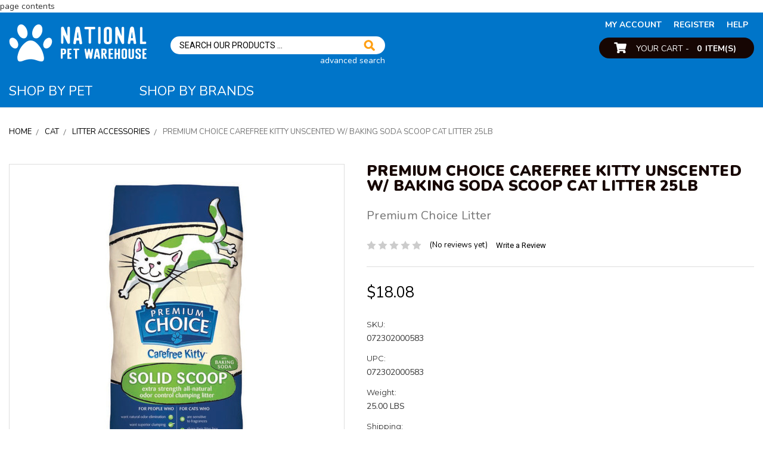

--- FILE ---
content_type: text/html; charset=UTF-8
request_url: https://nationalpetwarehouse.com/072302000583/
body_size: 25788
content:
<!DOCTYPE html>
<html class="no-js" lang="en">
    <head>
        <title>Premium Choice Carefree Kitty Unscented w/ Baking Soda Scoop Cat Litter 25lb - National Pet Warehouse</title>
        <link rel="dns-prefetch preconnect" href="https://cdn11.bigcommerce.com/s-k6ihw4dtqp" crossorigin><link rel="dns-prefetch preconnect" href="https://fonts.googleapis.com/" crossorigin><link rel="dns-prefetch preconnect" href="https://fonts.gstatic.com/" crossorigin>
        <meta property="product:price:amount" content="18.08" /><meta property="product:price:currency" content="USD" /><meta property="og:url" content="https://nationalpetwarehouse.com/072302000583/" /><meta property="og:site_name" content="National Pet Warehouse" /><link rel='canonical' href='https://nationalpetwarehouse.com/072302000583/' /><meta name='platform' content='bigcommerce.stencil' /><meta property="og:type" content="product" />
<meta property="og:image" content="https://cdn11.bigcommerce.com/s-k6ihw4dtqp/products/78536/images/111170/072302000583_720x__54533.1715263295.386.513.jpg?c=2" />
<meta property="og:availability" content="instock" />
<meta property="pinterest:richpins" content="enabled" />
        
         

        <link href="https://cdn11.bigcommerce.com/s-k6ihw4dtqp/product_images/Paw32x32.png?t=1560955620" rel="shortcut icon">
        <meta name="viewport" content="width=device-width, initial-scale=1, maximum-scale=1">

        <script>
            // Change document class from no-js to js so we can detect this in css
            document.documentElement.className = document.documentElement.className.replace('no-js', 'js');
        </script>

        <link href="https://fonts.googleapis.com/css?family=Montserrat:400%7CKarla:400&display=swap" rel="stylesheet">
        <link data-stencil-stylesheet href="https://cdn11.bigcommerce.com/s-k6ihw4dtqp/stencil/41470020-432c-0137-a057-0242ac110005/e/0a4d3bf0-2ecc-0138-3200-0242ac110011/css/theme-819ebc70-54d2-0138-9b52-0242ac11000e.css" rel="stylesheet">
        <link data-stencil-stylesheet href="https://cdn11.bigcommerce.com/s-k6ihw4dtqp/stencil/41470020-432c-0137-a057-0242ac110005/e/0a4d3bf0-2ecc-0138-3200-0242ac110011/scss/custom.css" rel="stylesheet">
        
        <link rel="stylesheet" href="https://use.fontawesome.com/releases/v5.0.13/css/all.css" integrity="sha384-DNOHZ68U8hZfKXOrtjWvjxusGo9WQnrNx2sqG0tfsghAvtVlRW3tvkXWZh58N9jp" crossorigin="anonymous">
        <link href="https://fonts.googleapis.com/css?family=Nunito:300,400,600,700,800,900|Roboto:300,400,500,700,900" rel="stylesheet">

        <!-- Start Tracking Code for analytics_facebook -->

<script>
!function(f,b,e,v,n,t,s){if(f.fbq)return;n=f.fbq=function(){n.callMethod?n.callMethod.apply(n,arguments):n.queue.push(arguments)};if(!f._fbq)f._fbq=n;n.push=n;n.loaded=!0;n.version='2.0';n.queue=[];t=b.createElement(e);t.async=!0;t.src=v;s=b.getElementsByTagName(e)[0];s.parentNode.insertBefore(t,s)}(window,document,'script','https://connect.facebook.net/en_US/fbevents.js');

fbq('set', 'autoConfig', 'false', '333926660344281');
fbq('dataProcessingOptions', ['LDU'], 0, 0);
fbq('init', '333926660344281', {"external_id":"357d7d39-fcb3-467c-9210-4328718465eb"});
fbq('set', 'agent', 'bigcommerce', '333926660344281');

function trackEvents() {
    var pathName = window.location.pathname;

    fbq('track', 'PageView', {}, "");

    // Search events start -- only fire if the shopper lands on the /search.php page
    if (pathName.indexOf('/search.php') === 0 && getUrlParameter('search_query')) {
        fbq('track', 'Search', {
            content_type: 'product_group',
            content_ids: [],
            search_string: getUrlParameter('search_query')
        });
    }
    // Search events end

    // Wishlist events start -- only fire if the shopper attempts to add an item to their wishlist
    if (pathName.indexOf('/wishlist.php') === 0 && getUrlParameter('added_product_id')) {
        fbq('track', 'AddToWishlist', {
            content_type: 'product_group',
            content_ids: []
        });
    }
    // Wishlist events end

    // Lead events start -- only fire if the shopper subscribes to newsletter
    if (pathName.indexOf('/subscribe.php') === 0 && getUrlParameter('result') === 'success') {
        fbq('track', 'Lead', {});
    }
    // Lead events end

    // Registration events start -- only fire if the shopper registers an account
    if (pathName.indexOf('/login.php') === 0 && getUrlParameter('action') === 'account_created') {
        fbq('track', 'CompleteRegistration', {}, "");
    }
    // Registration events end

    

    function getUrlParameter(name) {
        var cleanName = name.replace(/[\[]/, '\[').replace(/[\]]/, '\]');
        var regex = new RegExp('[\?&]' + cleanName + '=([^&#]*)');
        var results = regex.exec(window.location.search);
        return results === null ? '' : decodeURIComponent(results[1].replace(/\+/g, ' '));
    }
}

if (window.addEventListener) {
    window.addEventListener("load", trackEvents, false)
}
</script>
<noscript><img height="1" width="1" style="display:none" alt="null" src="https://www.facebook.com/tr?id=333926660344281&ev=PageView&noscript=1&a=plbigcommerce1.2&eid="/></noscript>

<!-- End Tracking Code for analytics_facebook -->

<!-- Start Tracking Code for analytics_googleanalytics4 -->

<script data-cfasync="false" src="https://cdn11.bigcommerce.com/shared/js/google_analytics4_bodl_subscribers-358423becf5d870b8b603a81de597c10f6bc7699.js" integrity="sha256-gtOfJ3Avc1pEE/hx6SKj/96cca7JvfqllWA9FTQJyfI=" crossorigin="anonymous"></script>
<script data-cfasync="false">
  (function () {
    window.dataLayer = window.dataLayer || [];

    function gtag(){
        dataLayer.push(arguments);
    }

    function initGA4(event) {
         function setupGtag() {
            function configureGtag() {
                gtag('js', new Date());
                gtag('set', 'developer_id.dMjk3Nj', true);
                gtag('config', 'G-BBM4G4PVKD');
            }

            var script = document.createElement('script');

            script.src = 'https://www.googletagmanager.com/gtag/js?id=G-BBM4G4PVKD';
            script.async = true;
            script.onload = configureGtag;

            document.head.appendChild(script);
        }

        setupGtag();

        if (typeof subscribeOnBodlEvents === 'function') {
            subscribeOnBodlEvents('G-BBM4G4PVKD', false);
        }

        window.removeEventListener(event.type, initGA4);
    }

    

    var eventName = document.readyState === 'complete' ? 'consentScriptsLoaded' : 'DOMContentLoaded';
    window.addEventListener(eventName, initGA4, false);
  })()
</script>

<!-- End Tracking Code for analytics_googleanalytics4 -->

<!-- Start Tracking Code for analytics_siteverification -->

<!-- AMP Analytics --><script async custom-element="amp-analytics" src="https://cdn.ampproject.org/v0/amp-analytics-0.1.js"></script>

<html>
<head>
<meta name="google-site-verification" content="yfA5SEm0hRz3qzKu36IEXRBnZeLngtcH3zCrrJxHIhQ" />
<title> My title </title>
</head>
<body>
page contents
</body>
</html>

<!-- Google Tag Manager -->
<amp-analytics config="https://www.googletagmanager.com/amp.json?id=GTM-W77FS32&gtm.url=SOURCE_URL" data-credentials="include"></amp-analytics>

<!-- Global site tag (gtag.js) - Google Analytics -->
<script async src="https://www.googletagmanager.com/gtag/js?id=G-BBM4G4PVKD"></script>
<script>
  window.dataLayer = window.dataLayer || [];
  function gtag(){dataLayer.push(arguments);}
  gtag('js', new Date());

  gtag('config', 'G-BBM4G4PVKD');
</script>

<!-- Global site tag (gtag.js) - Google Ads -->
<script async src="https://www.googletagmanager.com/gtag/js?id=AW-760132217"></script>
<script>
  window.dataLayer = window.dataLayer || [];
  function gtag(){dataLayer.push(arguments);}
  gtag('js', new Date());

  gtag('config', 'AW-760132217');
</script>

<!-- End Tracking Code for analytics_siteverification -->


<script type="text/javascript" src="https://checkout-sdk.bigcommerce.com/v1/loader.js" defer ></script>
<script src="https://www.google.com/recaptcha/api.js" async defer></script>
<script type="text/javascript">
var BCData = {"product_attributes":{"sku":"072302000583","upc":"072302000583","mpn":null,"gtin":null,"weight":{"formatted":"25.00 LBS","value":25},"base":true,"image":null,"price":{"without_tax":{"formatted":"$18.08","value":18.08,"currency":"USD"},"tax_label":"Tax"},"stock":null,"instock":true,"stock_message":null,"purchasable":true,"purchasing_message":null}};
</script>
<script type="text/javascript" src="//nexus.ensighten.com/choozle/9081/Bootstrap.js"></script><!-- AMP Analytics --><script async custom-element="amp-analytics" src="https://cdn.ampproject.org/v0/amp-analytics-0.1.js"></script>
<!-- Global site tag (gtag.js) - Google Ads: AW-760132217 -->
<script async src="https://www.googletagmanager.com/gtag/js?id=AW-760132217"></script>
<script>
  window.dataLayer = window.dataLayer || [];
  function gtag(){dataLayer.push(arguments);}
  gtag('js', new Date());

  gtag('config', 'AW-760132217');
  gtag('set', 'developer_id.dMjk3Nj', true);
</script>
<!-- GA4 Code Start: View Product Content -->
<script>
  gtag('event', 'view_item', {
    send_to: 'AW-760132217',
    ecomm_pagetype: 'product',
    currency: 'USD',
    items: [{
      id: '072302000583',
      name: 'Premium Choice Carefree Kitty Unscented w/ Baking Soda Scoop Cat Litter 25lb',
      quantity: 1,
      google_business_vertical: 'retail',
      currency: "USD",
      price: 18.08,
    }],
    value: 18.08,
  });
</script>

 <script data-cfasync="false" src="https://microapps.bigcommerce.com/bodl-events/1.9.4/index.js" integrity="sha256-Y0tDj1qsyiKBRibKllwV0ZJ1aFlGYaHHGl/oUFoXJ7Y=" nonce="" crossorigin="anonymous"></script>
 <script data-cfasync="false" nonce="">

 (function() {
    function decodeBase64(base64) {
       const text = atob(base64);
       const length = text.length;
       const bytes = new Uint8Array(length);
       for (let i = 0; i < length; i++) {
          bytes[i] = text.charCodeAt(i);
       }
       const decoder = new TextDecoder();
       return decoder.decode(bytes);
    }
    window.bodl = JSON.parse(decodeBase64("[base64]"));
 })()

 </script>

<script nonce="">
(function () {
    var xmlHttp = new XMLHttpRequest();

    xmlHttp.open('POST', 'https://bes.gcp.data.bigcommerce.com/nobot');
    xmlHttp.setRequestHeader('Content-Type', 'application/json');
    xmlHttp.send('{"store_id":"1000506560","timezone_offset":"-5.0","timestamp":"2025-12-07T01:21:33.52302200Z","visit_id":"0c820d3d-449e-4a85-9a12-a4ecb77e94d8","channel_id":1}');
})();
</script>

        

        
        
        
        
        
        
        
        <!-- snippet location htmlhead -->
    </head>
    <body>
        <!-- snippet location header -->
        <svg data-src="https://cdn11.bigcommerce.com/s-k6ihw4dtqp/stencil/41470020-432c-0137-a057-0242ac110005/e/0a4d3bf0-2ecc-0138-3200-0242ac110011/img/icon-sprite.svg" class="icons-svg-sprite"></svg>


        <header role="banner">
    <div class="header">
        <div class="container">
                <div class="logo header-logo--center">
                    <a href="https://nationalpetwarehouse.com/">
            <img class="header-logo-image-unknown-size" src="https://cdn11.bigcommerce.com/s-k6ihw4dtqp/images/stencil/original/logo_1555503829__39864.original.png" alt="National Pet Warehouse" title="National Pet Warehouse">
</a>
                </div>

            <div class="cartaccount">
                <div class="mobview">
                    <ul class="burgermenu">
                        <li class="menuopen"><i class="fas fa-bars"></i>
                        <li><a href="cart.php"><img src="https://cdn11.bigcommerce.com/s-k6ihw4dtqp/stencil/41470020-432c-0137-a057-0242ac110005/e/0a4d3bf0-2ecc-0138-3200-0242ac110011/img/cartico.png" /></A></li>
                    </ul>
                </div>
                <ul class="accounttop">
        <li><a href="/login.php">my account</a></li>
            <li><a href="/login.php?action=create_account">Register</a></li>

    <!-- <li><a href="">my account</a></li> -->
    <li><a href="/help/">help</a></li>
</ul>                <div class="carthead">
                    <a href="/cart.php"><img src="https://cdn11.bigcommerce.com/s-k6ihw4dtqp/stencil/41470020-432c-0137-a057-0242ac110005/e/0a4d3bf0-2ecc-0138-3200-0242ac110011/img/cartico.png" /> Your Cart - <b><span class="countPill cart-quantity"></span>Item(s)</b></a>
                </div>                                      
            </div>
            <div id="quickSearch" aria-hidden="true" tabindex="-1" data-prevent-quick-search-close>
                <div class="searchheader">
    <!-- snippet location forms_search -->
    <form class="form---" action="/search.php">
        <input type="text" data-search-quick name="search_query" id="search_query" data-error-message="Search field cannot be empty." placeholder="Search Our Products ..." autocomplete="off">
        <input type="submit" value="" name="" />
    </form>
    <a href="/search.php?advsearchform">advanced search</a>
</div>
<!--<section class="quickSearchResults" data-bind="html: results"></section>-->
            </div>
            
            <div class="mainmenu">
                <ul>
    <li class="shopCataPet">
        <a href="JavaScript:Void(0);">Shop By Pet</a>
        <div class="listsubdiv">
        <ul class="childmenu">
            <div class="firstmenuleft">
                    <li>
                            <a href="https://nationalpetwarehouse.com/bird/">
    Bird
</a>
<a href="https://nationalpetwarehouse.com/bird/" class="navimain_image"><img src='https://cdn11.bigcommerce.com/s-k6ihw4dtqp/images/stencil/original/e/bird__23060.original.jpg' /></a>

    <ul class="childmenu2">
            <li>
                    <a href="https://nationalpetwarehouse.com/bird/accessories/">Accessories</a>
                    <a href="https://nationalpetwarehouse.com/bird/accessories/" class="navimain_image"><img src='[object Object]'></a>
            </li>
            <li>
                    <a href="https://nationalpetwarehouse.com/bird/bath-de-icer/">Bath De-Icer</a>
                    <a href="https://nationalpetwarehouse.com/bird/bath-de-icer/" class="navimain_image"><img src='[object Object]'></a>
            </li>
            <li>
                    <a href="https://nationalpetwarehouse.com/bird/bath-sprays-washes/">Bath Sprays &amp; Washes</a>
                    <a href="https://nationalpetwarehouse.com/bird/bath-sprays-washes/" class="navimain_image"><img src='[object Object]'></a>
            </li>
            <li>
                    <a href="https://nationalpetwarehouse.com/bird/baths-houses/">Baths &amp; Houses</a>
                    <a href="https://nationalpetwarehouse.com/bird/baths-houses/" class="navimain_image"><img src='[object Object]'></a>
            </li>
            <li>
                    <a href="https://nationalpetwarehouse.com/bird/baths-decorative-other/">Baths Decorative &amp; Other</a>
                    <a href="https://nationalpetwarehouse.com/bird/baths-decorative-other/" class="navimain_image"><img src='[object Object]'></a>
            </li>
            <li>
                    <a href="https://nationalpetwarehouse.com/bird/beak-conditioners/">Beak Conditioners</a>
                    <a href="https://nationalpetwarehouse.com/bird/beak-conditioners/" class="navimain_image"><img src='[object Object]'></a>
            </li>
            <li>
                    <a href="https://nationalpetwarehouse.com/bird/bird-bath/">Bird Bath</a>
                    <a href="https://nationalpetwarehouse.com/bird/bird-bath/" class="navimain_image"><img src='[object Object]'></a>
            </li>
            <li>
                    <a href="https://nationalpetwarehouse.com/bird/bird-supplies/">Bird Supplies</a>
                    <a href="https://nationalpetwarehouse.com/bird/bird-supplies/" class="navimain_image"><img src='[object Object]'></a>
            </li>
            <li>
                    <a href="https://nationalpetwarehouse.com/bird/bulbs-fluorescent/">Bulbs Fluorescent</a>
                    <a href="https://nationalpetwarehouse.com/bird/bulbs-fluorescent/" class="navimain_image"><img src='[object Object]'></a>
            </li>
            <li>
                    <a href="https://nationalpetwarehouse.com/bird/cage-accessories/">Cage Accessories</a>
                    <a href="https://nationalpetwarehouse.com/bird/cage-accessories/" class="navimain_image"><img src='[object Object]'></a>
            </li>
            <li>
                    <a href="https://nationalpetwarehouse.com/bird/cage-covers-seed-guards/">Cage Covers &amp; Seed Guards</a>
                    <a href="https://nationalpetwarehouse.com/bird/cage-covers-seed-guards/" class="navimain_image"><img src='[object Object]'></a>
            </li>
            <li>
                    <a href="https://nationalpetwarehouse.com/bird/cages/">Cages</a>
                    <a href="https://nationalpetwarehouse.com/bird/cages/" class="navimain_image"><img src='[object Object]'></a>
            </li>
            <li>
                    <a href="https://nationalpetwarehouse.com/bird/cages-stands/">Cages &amp; Stands</a>
                    <a href="https://nationalpetwarehouse.com/bird/cages-stands/" class="navimain_image"><img src='[object Object]'></a>
            </li>
            <li>
                    <a href="https://nationalpetwarehouse.com/bird/carriers/">Carriers</a>
                    <a href="https://nationalpetwarehouse.com/bird/carriers/" class="navimain_image"><img src='[object Object]'></a>
            </li>
            <li>
                    <a href="https://nationalpetwarehouse.com/bird/cleaning-supplies/">Cleaning Supplies</a>
                    <a href="https://nationalpetwarehouse.com/bird/cleaning-supplies/" class="navimain_image"><img src='[object Object]'></a>
            </li>
            <li>
                    <a href="https://nationalpetwarehouse.com/bird/cups-waterers-feeders/">Cups &amp; Waterers &amp; Feeders</a>
                    <a href="https://nationalpetwarehouse.com/bird/cups-waterers-feeders/" class="navimain_image"><img src='[object Object]'></a>
            </li>
            <li>
                    <a href="https://nationalpetwarehouse.com/bird/cuttlebones/">Cuttlebones</a>
                    <a href="https://nationalpetwarehouse.com/bird/cuttlebones/" class="navimain_image"><img src='[object Object]'></a>
            </li>
            <li>
                    <a href="https://nationalpetwarehouse.com/bird/dishes-stainless-steel/">Dishes Stainless Steel</a>
                    <a href="https://nationalpetwarehouse.com/bird/dishes-stainless-steel/" class="navimain_image"><img src='[object Object]'></a>
            </li>
            <li>
                    <a href="https://nationalpetwarehouse.com/bird/feeding-accessories/">Feeding Accessories</a>
                    <a href="https://nationalpetwarehouse.com/bird/feeding-accessories/" class="navimain_image"><img src='[object Object]'></a>
            </li>
            <li>
                    <a href="https://nationalpetwarehouse.com/bird/food/">Food</a>
                    <a href="https://nationalpetwarehouse.com/bird/food/" class="navimain_image"><img src='[object Object]'></a>
            </li>
            <li>
                    <a href="https://nationalpetwarehouse.com/bird/gravel-cage-paper/">Gravel &amp; Cage Paper</a>
                    <a href="https://nationalpetwarehouse.com/bird/gravel-cage-paper/" class="navimain_image"><img src='[object Object]'></a>
            </li>
            <li>
                    <a href="https://nationalpetwarehouse.com/bird/health-care/">Health Care</a>
                    <a href="https://nationalpetwarehouse.com/bird/health-care/" class="navimain_image"><img src='[object Object]'></a>
            </li>
            <li>
                    <a href="https://nationalpetwarehouse.com/bird/honey-sticks/">Honey Sticks</a>
                    <a href="https://nationalpetwarehouse.com/bird/honey-sticks/" class="navimain_image"><img src='[object Object]'></a>
            </li>
            <li>
                    <a href="https://nationalpetwarehouse.com/bird/hummingbird-feeders/">Hummingbird Feeders</a>
                    <a href="https://nationalpetwarehouse.com/bird/hummingbird-feeders/" class="navimain_image"><img src='[object Object]'></a>
            </li>
            <li>
                    <a href="https://nationalpetwarehouse.com/bird/hummingbird-nectars-foods/">Hummingbird Nectars &amp; Foods</a>
                    <a href="https://nationalpetwarehouse.com/bird/hummingbird-nectars-foods/" class="navimain_image"><img src='[object Object]'></a>
            </li>
            <li>
                    <a href="https://nationalpetwarehouse.com/bird/hummingbirdorioles-feeders/">Hummingbirdorioles Feeders</a>
                    <a href="https://nationalpetwarehouse.com/bird/hummingbirdorioles-feeders/" class="navimain_image"><img src='[object Object]'></a>
            </li>
            <li>
                    <a href="https://nationalpetwarehouse.com/bird/ladders-wood/">Ladders Wood</a>
                    <a href="https://nationalpetwarehouse.com/bird/ladders-wood/" class="navimain_image"><img src='[object Object]'></a>
            </li>
            <li>
                    <a href="https://nationalpetwarehouse.com/bird/mineral-blocks/">Mineral Blocks</a>
                    <a href="https://nationalpetwarehouse.com/bird/mineral-blocks/" class="navimain_image"><img src='[object Object]'></a>
            </li>
            <li>
                    <a href="https://nationalpetwarehouse.com/bird/miscellaneous/">Miscellaneous</a>
                    <a href="https://nationalpetwarehouse.com/bird/miscellaneous/" class="navimain_image"><img src='[object Object]'></a>
            </li>
            <li>
                    <a href="https://nationalpetwarehouse.com/bird/nesting-equipment/">Nesting Equipment</a>
                    <a href="https://nationalpetwarehouse.com/bird/nesting-equipment/" class="navimain_image"><img src='[object Object]'></a>
            </li>
            <li>
                    <a href="https://nationalpetwarehouse.com/bird/nests-wicker-stick-other/">Nests Wicker &amp; Stick &amp; Other</a>
                    <a href="https://nationalpetwarehouse.com/bird/nests-wicker-stick-other/" class="navimain_image"><img src='[object Object]'></a>
            </li>
            <li>
                    <a href="https://nationalpetwarehouse.com/bird/perches/">Perches</a>
                    <a href="https://nationalpetwarehouse.com/bird/perches/" class="navimain_image"><img src='[object Object]'></a>
            </li>
            <li>
                    <a href="https://nationalpetwarehouse.com/bird/perches-plastic-other/">Perches Plastic &amp; Other</a>
                    <a href="https://nationalpetwarehouse.com/bird/perches-plastic-other/" class="navimain_image"><img src='[object Object]'></a>
            </li>
            <li>
                    <a href="https://nationalpetwarehouse.com/bird/perches-wood/">Perches Wood</a>
                    <a href="https://nationalpetwarehouse.com/bird/perches-wood/" class="navimain_image"><img src='[object Object]'></a>
            </li>
            <li>
                    <a href="https://nationalpetwarehouse.com/bird/small-pet-treats/">Small Pet Treats</a>
                    <a href="https://nationalpetwarehouse.com/bird/small-pet-treats/" class="navimain_image"><img src='[object Object]'></a>
            </li>
            <li>
                    <a href="https://nationalpetwarehouse.com/bird/swings-trees/">Swings &amp; Trees</a>
                    <a href="https://nationalpetwarehouse.com/bird/swings-trees/" class="navimain_image"><img src='[object Object]'></a>
            </li>
            <li>
                    <a href="https://nationalpetwarehouse.com/bird/toys/">Toys</a>
                    <a href="https://nationalpetwarehouse.com/bird/toys/" class="navimain_image"><img src='[object Object]'></a>
            </li>
            <li>
                    <a href="https://nationalpetwarehouse.com/bird/treats/">Treats</a>
                    <a href="https://nationalpetwarehouse.com/bird/treats/" class="navimain_image"><img src='[object Object]'></a>
            </li>
            <li>
                    <a href="https://nationalpetwarehouse.com/bird/treats-supplements/">Treats &amp; Supplements</a>
                    <a href="https://nationalpetwarehouse.com/bird/treats-supplements/" class="navimain_image"><img src='[object Object]'></a>
            </li>
            <li>
                    <a href="https://nationalpetwarehouse.com/bird/treats-packaged/">Treats Packaged</a>
                    <a href="https://nationalpetwarehouse.com/bird/treats-packaged/" class="navimain_image"><img src='[object Object]'></a>
            </li>
            <li>
                    <a href="https://nationalpetwarehouse.com/bird/vitamins/">Vitamins</a>
                    <a href="https://nationalpetwarehouse.com/bird/vitamins/" class="navimain_image"><img src='[object Object]'></a>
            </li>
            <li>
                    <a href="https://nationalpetwarehouse.com/bird/wild-bird-feeders/">Wild Bird Feeders</a>
                    <a href="https://nationalpetwarehouse.com/bird/wild-bird-feeders/" class="navimain_image"><img src='[object Object]'></a>
            </li>
            <li>
                    <a href="https://nationalpetwarehouse.com/bird/wild-bird-food/">Wild Bird Food</a>
                    <a href="https://nationalpetwarehouse.com/bird/wild-bird-food/" class="navimain_image"><img src='[object Object]'></a>
            </li>
            <li>
                    <a href="https://nationalpetwarehouse.com/bird/wildbird-feeders/">Wildbird Feeders</a>
                    <a href="https://nationalpetwarehouse.com/bird/wildbird-feeders/" class="navimain_image"><img src='[object Object]'></a>
            </li>
            <li>
                    <a href="https://nationalpetwarehouse.com/bird/wildbird-foods/">Wildbird Foods</a>
                    <a href="https://nationalpetwarehouse.com/bird/wildbird-foods/" class="navimain_image"><img src='[object Object]'></a>
            </li>
        <div class="subbrand popularbrands_navi">
            <ul>
                <li><h3>Popular Brands</h3></li>
                <li><a href=""><img src="/product_images/uploaded_images/popbrand.jpg"/></a></li>
                <li><a href=""><img src="/product_images/uploaded_images/popbrand.jpg"/></a></li>
                <li><a href=""><img src="/product_images/uploaded_images/popbrand.jpg"/></a></li>
                <li><a href=""><img src="/product_images/uploaded_images/popbrand.jpg"/></a></li>
                <li><a href="/brands/" class="yelbtn">view all</a>
            </ul>
        </div>
    </ul>    

                    </li>
                    <li>
                            <a href="https://nationalpetwarehouse.com/cat/">
    Cat
</a>
<a href="https://nationalpetwarehouse.com/cat/" class="navimain_image"><img src='https://cdn11.bigcommerce.com/s-k6ihw4dtqp/images/stencil/original/f/cat__63751.original.jpg' /></a>

    <ul class="childmenu2">
            <li>
                    <a href="https://nationalpetwarehouse.com/cat/beds/">Beds</a>
                    <a href="https://nationalpetwarehouse.com/cat/beds/" class="navimain_image"><img src='[object Object]'></a>
            </li>
            <li>
                    <a href="https://nationalpetwarehouse.com/cat/beds-cushions/">Beds &amp; Cushions</a>
                    <a href="https://nationalpetwarehouse.com/cat/beds-cushions/" class="navimain_image"><img src='[object Object]'></a>
            </li>
            <li>
                    <a href="https://nationalpetwarehouse.com/cat/beds-mats/">Beds &amp; Mats</a>
                    <a href="https://nationalpetwarehouse.com/cat/beds-mats/" class="navimain_image"><img src='[object Object]'></a>
            </li>
            <li>
                    <a href="https://nationalpetwarehouse.com/cat/beds-mat-throw-type/">Beds Mat &amp; Throw Type</a>
                    <a href="https://nationalpetwarehouse.com/cat/beds-mat-throw-type/" class="navimain_image"><img src='[object Object]'></a>
            </li>
            <li>
                    <a href="https://nationalpetwarehouse.com/cat/brushes-shedding-tools/">Brushes &amp; Shedding Tools</a>
                    <a href="https://nationalpetwarehouse.com/cat/brushes-shedding-tools/" class="navimain_image"><img src='[object Object]'></a>
            </li>
            <li>
                    <a href="https://nationalpetwarehouse.com/cat/carriers/">Carriers</a>
                    <a href="https://nationalpetwarehouse.com/cat/carriers/" class="navimain_image"><img src='[object Object]'></a>
            </li>
            <li>
                    <a href="https://nationalpetwarehouse.com/cat/cat-supplies/">Cat Supplies</a>
                    <a href="https://nationalpetwarehouse.com/cat/cat-supplies/" class="navimain_image"><img src='[object Object]'></a>
            </li>
            <li>
                    <a href="https://nationalpetwarehouse.com/cat/cat-treats/">Cat Treats</a>
                    <a href="https://nationalpetwarehouse.com/cat/cat-treats/" class="navimain_image"><img src='[object Object]'></a>
            </li>
            <li>
                    <a href="https://nationalpetwarehouse.com/cat/cleaning-supplies/">Cleaning Supplies</a>
                    <a href="https://nationalpetwarehouse.com/cat/cleaning-supplies/" class="navimain_image"><img src='[object Object]'></a>
            </li>
            <li>
                    <a href="https://nationalpetwarehouse.com/cat/collars-nylon/">Collars Nylon</a>
                    <a href="https://nationalpetwarehouse.com/cat/collars-nylon/" class="navimain_image"><img src='[object Object]'></a>
            </li>
            <li>
                    <a href="https://nationalpetwarehouse.com/cat/combs-brushes/">Combs &amp; Brushes</a>
                    <a href="https://nationalpetwarehouse.com/cat/combs-brushes/" class="navimain_image"><img src='[object Object]'></a>
            </li>
            <li>
                    <a href="https://nationalpetwarehouse.com/cat/containment-systems/">Containment Systems</a>
                    <a href="https://nationalpetwarehouse.com/cat/containment-systems/" class="navimain_image"><img src='[object Object]'></a>
            </li>
            <li>
                    <a href="https://nationalpetwarehouse.com/cat/dishes-bowls/">Dishes &amp; Bowls</a>
                    <a href="https://nationalpetwarehouse.com/cat/dishes-bowls/" class="navimain_image"><img src='[object Object]'></a>
            </li>
            <li>
                    <a href="https://nationalpetwarehouse.com/cat/doors/">Doors</a>
                    <a href="https://nationalpetwarehouse.com/cat/doors/" class="navimain_image"><img src='[object Object]'></a>
            </li>
            <li>
                    <a href="https://nationalpetwarehouse.com/cat/doors-panels/">Doors &amp; Panels</a>
                    <a href="https://nationalpetwarehouse.com/cat/doors-panels/" class="navimain_image"><img src='[object Object]'></a>
            </li>
            <li>
                    <a href="https://nationalpetwarehouse.com/cat/ear-eye-treatments/">Ear &amp; Eye Treatments</a>
                    <a href="https://nationalpetwarehouse.com/cat/ear-eye-treatments/" class="navimain_image"><img src='[object Object]'></a>
            </li>
            <li>
                    <a href="https://nationalpetwarehouse.com/cat/eye-ear-treatments/">Eye &amp; Ear Treatments</a>
                    <a href="https://nationalpetwarehouse.com/cat/eye-ear-treatments/" class="navimain_image"><img src='[object Object]'></a>
            </li>
            <li>
                    <a href="https://nationalpetwarehouse.com/cat/feeding-accessories/">Feeding Accessories</a>
                    <a href="https://nationalpetwarehouse.com/cat/feeding-accessories/" class="navimain_image"><img src='[object Object]'></a>
            </li>
            <li>
                    <a href="https://nationalpetwarehouse.com/cat/feeding-and-watering/">Feeding and Watering</a>
                    <a href="https://nationalpetwarehouse.com/cat/feeding-and-watering/" class="navimain_image"><img src='[object Object]'></a>
            </li>
            <li>
                    <a href="https://nationalpetwarehouse.com/cat/flea-tick/">Flea &amp; Tick</a>
                    <a href="https://nationalpetwarehouse.com/cat/flea-tick/" class="navimain_image"><img src='[object Object]'></a>
            </li>
            <li>
                    <a href="https://nationalpetwarehouse.com/cat/flea-tick-drops/">Flea &amp; Tick Drops</a>
                    <a href="https://nationalpetwarehouse.com/cat/flea-tick-drops/" class="navimain_image"><img src='[object Object]'></a>
            </li>
            <li>
                    <a href="https://nationalpetwarehouse.com/cat/flea-tick-shampoos/">Flea &amp; Tick Shampoos</a>
                    <a href="https://nationalpetwarehouse.com/cat/flea-tick-shampoos/" class="navimain_image"><img src='[object Object]'></a>
            </li>
            <li>
                    <a href="https://nationalpetwarehouse.com/cat/flea-tick-sprays-powders/">Flea &amp; Tick Sprays &amp; Powders</a>
                    <a href="https://nationalpetwarehouse.com/cat/flea-tick-sprays-powders/" class="navimain_image"><img src='[object Object]'></a>
            </li>
            <li>
                    <a href="https://nationalpetwarehouse.com/cat/flea-and-tick/">Flea and Tick</a>
                    <a href="https://nationalpetwarehouse.com/cat/flea-and-tick/" class="navimain_image"><img src='[object Object]'></a>
            </li>
            <li>
                    <a href="https://nationalpetwarehouse.com/cat/food/">Food</a>
                    <a href="https://nationalpetwarehouse.com/cat/food/" class="navimain_image"><img src='[object Object]'></a>
            </li>
            <li>
                    <a href="https://nationalpetwarehouse.com/cat/furniture/">Furniture</a>
                    <a href="https://nationalpetwarehouse.com/cat/furniture/" class="navimain_image"><img src='[object Object]'></a>
            </li>
            <li>
                    <a href="https://nationalpetwarehouse.com/cat/grooming/">Grooming</a>
                    <a href="https://nationalpetwarehouse.com/cat/grooming/" class="navimain_image"><img src='[object Object]'></a>
            </li>
            <li>
                    <a href="https://nationalpetwarehouse.com/cat/grooming-aids/">Grooming Aids</a>
                    <a href="https://nationalpetwarehouse.com/cat/grooming-aids/" class="navimain_image"><img src='[object Object]'></a>
            </li>
            <li>
                    <a href="https://nationalpetwarehouse.com/cat/harnesses/">Harnesses</a>
                    <a href="https://nationalpetwarehouse.com/cat/harnesses/" class="navimain_image"><img src='[object Object]'></a>
            </li>
            <li>
                    <a href="https://nationalpetwarehouse.com/cat/health-aids/">Health Aids</a>
                    <a href="https://nationalpetwarehouse.com/cat/health-aids/" class="navimain_image"><img src='[object Object]'></a>
            </li>
            <li>
                    <a href="https://nationalpetwarehouse.com/cat/health-care/">Health Care</a>
                    <a href="https://nationalpetwarehouse.com/cat/health-care/" class="navimain_image"><img src='[object Object]'></a>
            </li>
            <li>
                    <a href="https://nationalpetwarehouse.com/cat/houses/">Houses</a>
                    <a href="https://nationalpetwarehouse.com/cat/houses/" class="navimain_image"><img src='[object Object]'></a>
            </li>
            <li>
                    <a href="https://nationalpetwarehouse.com/cat/litter/">Litter</a>
                    <a href="https://nationalpetwarehouse.com/cat/litter/" class="navimain_image"><img src='[object Object]'></a>
            </li>
            <li>
                    <a href="https://nationalpetwarehouse.com/cat/litter-accessories/">Litter Accessories</a>
                    <a href="https://nationalpetwarehouse.com/cat/litter-accessories/" class="navimain_image"><img src='[object Object]'></a>
            </li>
            <li>
                    <a href="https://nationalpetwarehouse.com/cat/litter-boxes/">Litter Boxes</a>
                    <a href="https://nationalpetwarehouse.com/cat/litter-boxes/" class="navimain_image"><img src='[object Object]'></a>
            </li>
            <li>
                    <a href="https://nationalpetwarehouse.com/cat/litter-clumping/">Litter Clumping</a>
                    <a href="https://nationalpetwarehouse.com/cat/litter-clumping/" class="navimain_image"><img src='[object Object]'></a>
            </li>
            <li>
                    <a href="https://nationalpetwarehouse.com/cat/litter-deodorizers-additives/">Litter Deodorizers &amp; Additives</a>
                    <a href="https://nationalpetwarehouse.com/cat/litter-deodorizers-additives/" class="navimain_image"><img src='[object Object]'></a>
            </li>
            <li>
                    <a href="https://nationalpetwarehouse.com/cat/litter-liners-filters/">Litter Liners &amp; Filters</a>
                    <a href="https://nationalpetwarehouse.com/cat/litter-liners-filters/" class="navimain_image"><img src='[object Object]'></a>
            </li>
            <li>
                    <a href="https://nationalpetwarehouse.com/cat/litter-pans/">Litter Pans</a>
                    <a href="https://nationalpetwarehouse.com/cat/litter-pans/" class="navimain_image"><img src='[object Object]'></a>
            </li>
            <li>
                    <a href="https://nationalpetwarehouse.com/cat/litter-pans-covers/">Litter Pans &amp; Covers</a>
                    <a href="https://nationalpetwarehouse.com/cat/litter-pans-covers/" class="navimain_image"><img src='[object Object]'></a>
            </li>
            <li>
                    <a href="https://nationalpetwarehouse.com/cat/litter-scoops/">Litter Scoops</a>
                    <a href="https://nationalpetwarehouse.com/cat/litter-scoops/" class="navimain_image"><img src='[object Object]'></a>
            </li>
            <li>
                    <a href="https://nationalpetwarehouse.com/cat/milk-replacers/">Milk Replacers</a>
                    <a href="https://nationalpetwarehouse.com/cat/milk-replacers/" class="navimain_image"><img src='[object Object]'></a>
            </li>
            <li>
                    <a href="https://nationalpetwarehouse.com/cat/miscellaneous-merchandise/">Miscellaneous Merchandise</a>
                    <a href="https://nationalpetwarehouse.com/cat/miscellaneous-merchandise/" class="navimain_image"><img src='[object Object]'></a>
            </li>
            <li>
                    <a href="https://nationalpetwarehouse.com/cat/nursers-bottles/">Nursers &amp; Bottles</a>
                    <a href="https://nationalpetwarehouse.com/cat/nursers-bottles/" class="navimain_image"><img src='[object Object]'></a>
            </li>
            <li>
                    <a href="https://nationalpetwarehouse.com/cat/nutritional-supplements/">Nutritional Supplements</a>
                    <a href="https://nationalpetwarehouse.com/cat/nutritional-supplements/" class="navimain_image"><img src='[object Object]'></a>
            </li>
            <li>
                    <a href="https://nationalpetwarehouse.com/cat/pet-vitamins-supplements/">Pet Vitamins &amp; Supplements</a>
                    <a href="https://nationalpetwarehouse.com/cat/pet-vitamins-supplements/" class="navimain_image"><img src='[object Object]'></a>
            </li>
            <li>
                    <a href="https://nationalpetwarehouse.com/cat/posts-regular-hanging/">Posts Regular &amp; Hanging</a>
                    <a href="https://nationalpetwarehouse.com/cat/posts-regular-hanging/" class="navimain_image"><img src='[object Object]'></a>
            </li>
            <li>
                    <a href="https://nationalpetwarehouse.com/cat/shampoos/">Shampoos</a>
                    <a href="https://nationalpetwarehouse.com/cat/shampoos/" class="navimain_image"><img src='[object Object]'></a>
            </li>
            <li>
                    <a href="https://nationalpetwarehouse.com/cat/toys/">Toys</a>
                    <a href="https://nationalpetwarehouse.com/cat/toys/" class="navimain_image"><img src='[object Object]'></a>
            </li>
            <li>
                    <a href="https://nationalpetwarehouse.com/cat/toys-catnip/">Toys Catnip</a>
                    <a href="https://nationalpetwarehouse.com/cat/toys-catnip/" class="navimain_image"><img src='[object Object]'></a>
            </li>
            <li>
                    <a href="https://nationalpetwarehouse.com/cat/toys-other/">Toys Other</a>
                    <a href="https://nationalpetwarehouse.com/cat/toys-other/" class="navimain_image"><img src='[object Object]'></a>
            </li>
            <li>
                    <a href="https://nationalpetwarehouse.com/cat/toys-sheepskin/">Toys Sheepskin</a>
                    <a href="https://nationalpetwarehouse.com/cat/toys-sheepskin/" class="navimain_image"><img src='[object Object]'></a>
            </li>
            <li>
                    <a href="https://nationalpetwarehouse.com/cat/toys-sheepskin-cloth/">Toys Sheepskin &amp; Cloth</a>
                    <a href="https://nationalpetwarehouse.com/cat/toys-sheepskin-cloth/" class="navimain_image"><img src='[object Object]'></a>
            </li>
            <li>
                    <a href="https://nationalpetwarehouse.com/cat/training/">Training</a>
                    <a href="https://nationalpetwarehouse.com/cat/training/" class="navimain_image"><img src='[object Object]'></a>
            </li>
            <li>
                    <a href="https://nationalpetwarehouse.com/cat/travel/">Travel</a>
                    <a href="https://nationalpetwarehouse.com/cat/travel/" class="navimain_image"><img src='[object Object]'></a>
            </li>
            <li>
                    <a href="https://nationalpetwarehouse.com/cat/treats/">Treats</a>
                    <a href="https://nationalpetwarehouse.com/cat/treats/" class="navimain_image"><img src='[object Object]'></a>
            </li>
            <li>
                    <a href="https://nationalpetwarehouse.com/cat/walking-accessories/">Walking Accessories</a>
                    <a href="https://nationalpetwarehouse.com/cat/walking-accessories/" class="navimain_image"><img src='[object Object]'></a>
            </li>
            <li>
                    <a href="https://nationalpetwarehouse.com/cat/waste-management/">Waste Management</a>
                    <a href="https://nationalpetwarehouse.com/cat/waste-management/" class="navimain_image"><img src='[object Object]'></a>
            </li>
            <li>
                    <a href="https://nationalpetwarehouse.com/cat/waterers/">Waterers</a>
                    <a href="https://nationalpetwarehouse.com/cat/waterers/" class="navimain_image"><img src='[object Object]'></a>
            </li>
            <li>
                    <a href="https://nationalpetwarehouse.com/cat/waterers-feeders/">Waterers &amp; Feeders</a>
                    <a href="https://nationalpetwarehouse.com/cat/waterers-feeders/" class="navimain_image"><img src='[object Object]'></a>
            </li>
            <li>
                    <a href="https://nationalpetwarehouse.com/cat/wellness/">Wellness</a>
                    <a href="https://nationalpetwarehouse.com/cat/wellness/" class="navimain_image"><img src='[object Object]'></a>
            </li>
        <div class="subbrand popularbrands_navi">
            <ul>
                <li><h3>Popular Brands</h3></li>
                <li><a href=""><img src="/product_images/uploaded_images/popbrand.jpg"/></a></li>
                <li><a href=""><img src="/product_images/uploaded_images/popbrand.jpg"/></a></li>
                <li><a href=""><img src="/product_images/uploaded_images/popbrand.jpg"/></a></li>
                <li><a href=""><img src="/product_images/uploaded_images/popbrand.jpg"/></a></li>
                <li><a href="/brands/" class="yelbtn">view all</a>
            </ul>
        </div>
    </ul>    

                    </li>
                    <li>
                            <a href="https://nationalpetwarehouse.com/shop-by-pet/dog/">
    Dog
</a>
<a href="https://nationalpetwarehouse.com/shop-by-pet/dog/" class="navimain_image"><img src='https://cdn11.bigcommerce.com/s-k6ihw4dtqp/images/stencil/original/a/dog__93178.original.jpg' /></a>

    <ul class="childmenu2">
            <li>
                    <a href="https://nationalpetwarehouse.com/dog/agility-training/">Agility Training</a>
                    <a href="https://nationalpetwarehouse.com/dog/agility-training/" class="navimain_image"><img src='[object Object]'></a>
            </li>
            <li>
                    <a href="https://nationalpetwarehouse.com/dog/apparel-boots-shoes/">Apparel Boots &amp; Shoes</a>
                    <a href="https://nationalpetwarehouse.com/dog/apparel-boots-shoes/" class="navimain_image"><img src='[object Object]'></a>
            </li>
            <li>
                    <a href="https://nationalpetwarehouse.com/dog/apparel-coats-slickers/">Apparel Coats &amp; Slickers</a>
                    <a href="https://nationalpetwarehouse.com/dog/apparel-coats-slickers/" class="navimain_image"><img src='[object Object]'></a>
            </li>
            <li>
                    <a href="https://nationalpetwarehouse.com/dog/apparel-sweaters-pajamas/">Apparel Sweaters &amp; Pajamas</a>
                    <a href="https://nationalpetwarehouse.com/dog/apparel-sweaters-pajamas/" class="navimain_image"><img src='[object Object]'></a>
            </li>
            <li>
                    <a href="https://nationalpetwarehouse.com/dog/backpacks-life-jackets/">Backpacks &amp; Life Jackets</a>
                    <a href="https://nationalpetwarehouse.com/dog/backpacks-life-jackets/" class="navimain_image"><img src='[object Object]'></a>
            </li>
            <li>
                    <a href="https://nationalpetwarehouse.com/dog/bark-control/">Bark Control</a>
                    <a href="https://nationalpetwarehouse.com/dog/bark-control/" class="navimain_image"><img src='[object Object]'></a>
            </li>
            <li>
                    <a href="https://nationalpetwarehouse.com/dog/barriers-car-van/">Barriers Car &amp; Van</a>
                    <a href="https://nationalpetwarehouse.com/dog/barriers-car-van/" class="navimain_image"><img src='[object Object]'></a>
            </li>
            <li>
                    <a href="https://nationalpetwarehouse.com/dog/beds/">Beds</a>
                    <a href="https://nationalpetwarehouse.com/dog/beds/" class="navimain_image"><img src='[object Object]'></a>
            </li>
            <li>
                    <a href="https://nationalpetwarehouse.com/dog/beds-mat-throw-type/">Beds Mat &amp; Throw Type</a>
                    <a href="https://nationalpetwarehouse.com/dog/beds-mat-throw-type/" class="navimain_image"><img src='[object Object]'></a>
            </li>
            <li>
                    <a href="https://nationalpetwarehouse.com/dog/brushes-shedding-tools/">Brushes &amp; Shedding Tools</a>
                    <a href="https://nationalpetwarehouse.com/dog/brushes-shedding-tools/" class="navimain_image"><img src='[object Object]'></a>
            </li>
            <li>
                    <a href="https://nationalpetwarehouse.com/dog/carriers-shipping-crates/">Carriers &amp; Shipping Crates</a>
                    <a href="https://nationalpetwarehouse.com/dog/carriers-shipping-crates/" class="navimain_image"><img src='[object Object]'></a>
            </li>
            <li>
                    <a href="https://nationalpetwarehouse.com/dog/chokes-stainless-steel/">Chokes Stainless Steel</a>
                    <a href="https://nationalpetwarehouse.com/dog/chokes-stainless-steel/" class="navimain_image"><img src='[object Object]'></a>
            </li>
            <li>
                    <a href="https://nationalpetwarehouse.com/dog/collars-and-leashes/">Collars and Leashes</a>
                    <a href="https://nationalpetwarehouse.com/dog/collars-and-leashes/" class="navimain_image"><img src='[object Object]'></a>
            </li>
            <li>
                    <a href="https://nationalpetwarehouse.com/dog/collars-leather-latigo/">Collars Leather &amp; Latigo</a>
                    <a href="https://nationalpetwarehouse.com/dog/collars-leather-latigo/" class="navimain_image"><img src='[object Object]'></a>
            </li>
            <li>
                    <a href="https://nationalpetwarehouse.com/dog/collars-nylon/">Collars Nylon</a>
                    <a href="https://nationalpetwarehouse.com/dog/collars-nylon/" class="navimain_image"><img src='[object Object]'></a>
            </li>
            <li>
                    <a href="https://nationalpetwarehouse.com/dog/colognes-odor-eliminators/">Colognes &amp; Odor Eliminators</a>
                    <a href="https://nationalpetwarehouse.com/dog/colognes-odor-eliminators/" class="navimain_image"><img src='[object Object]'></a>
            </li>
            <li>
                    <a href="https://nationalpetwarehouse.com/dog/combs-regular/">Combs Regular</a>
                    <a href="https://nationalpetwarehouse.com/dog/combs-regular/" class="navimain_image"><img src='[object Object]'></a>
            </li>
            <li>
                    <a href="https://nationalpetwarehouse.com/dog/containment-systems/">Containment Systems</a>
                    <a href="https://nationalpetwarehouse.com/dog/containment-systems/" class="navimain_image"><img src='[object Object]'></a>
            </li>
            <li>
                    <a href="https://nationalpetwarehouse.com/dog/costumes/">Costumes</a>
                    <a href="https://nationalpetwarehouse.com/dog/costumes/" class="navimain_image"><img src='[object Object]'></a>
            </li>
            <li>
                    <a href="https://nationalpetwarehouse.com/dog/crates-pens/">Crates &amp; Pens</a>
                    <a href="https://nationalpetwarehouse.com/dog/crates-pens/" class="navimain_image"><img src='[object Object]'></a>
            </li>
            <li>
                    <a href="https://nationalpetwarehouse.com/dog/dental-breath-aids/">Dental &amp; Breath Aids</a>
                    <a href="https://nationalpetwarehouse.com/dog/dental-breath-aids/" class="navimain_image"><img src='[object Object]'></a>
            </li>
            <li>
                    <a href="https://nationalpetwarehouse.com/dog/deodorizers-cleansers/">Deodorizers &amp; Cleansers</a>
                    <a href="https://nationalpetwarehouse.com/dog/deodorizers-cleansers/" class="navimain_image"><img src='[object Object]'></a>
            </li>
            <li>
                    <a href="https://nationalpetwarehouse.com/dog/dishes-bowls/">Dishes &amp; Bowls</a>
                    <a href="https://nationalpetwarehouse.com/dog/dishes-bowls/" class="navimain_image"><img src='[object Object]'></a>
            </li>
            <li>
                    <a href="https://nationalpetwarehouse.com/dog/dog-supplies/">Dog Supplies</a>
                    <a href="https://nationalpetwarehouse.com/dog/dog-supplies/" class="navimain_image"><img src='[object Object]'></a>
            </li>
            <li>
                    <a href="https://nationalpetwarehouse.com/dog/doors/">Doors</a>
                    <a href="https://nationalpetwarehouse.com/dog/doors/" class="navimain_image"><img src='[object Object]'></a>
            </li>
            <li>
                    <a href="https://nationalpetwarehouse.com/dog/doors-panels/">Doors &amp; Panels</a>
                    <a href="https://nationalpetwarehouse.com/dog/doors-panels/" class="navimain_image"><img src='[object Object]'></a>
            </li>
            <li>
                    <a href="https://nationalpetwarehouse.com/dog/eye-ear-treatments/">Eye &amp; Ear Treatments</a>
                    <a href="https://nationalpetwarehouse.com/dog/eye-ear-treatments/" class="navimain_image"><img src='[object Object]'></a>
            </li>
            <li>
                    <a href="https://nationalpetwarehouse.com/dog/feeding-and-watering/">Feeding and Watering</a>
                    <a href="https://nationalpetwarehouse.com/dog/feeding-and-watering/" class="navimain_image"><img src='[object Object]'></a>
            </li>
            <li>
                    <a href="https://nationalpetwarehouse.com/dog/flea-tick/">Flea &amp; Tick</a>
                    <a href="https://nationalpetwarehouse.com/dog/flea-tick/" class="navimain_image"><img src='[object Object]'></a>
            </li>
            <li>
                    <a href="https://nationalpetwarehouse.com/dog/flea-tick-collars/">Flea &amp; Tick Collars</a>
                    <a href="https://nationalpetwarehouse.com/dog/flea-tick-collars/" class="navimain_image"><img src='[object Object]'></a>
            </li>
            <li>
                    <a href="https://nationalpetwarehouse.com/dog/flea-tick-dips/">Flea &amp; Tick Dips</a>
                    <a href="https://nationalpetwarehouse.com/dog/flea-tick-dips/" class="navimain_image"><img src='[object Object]'></a>
            </li>
            <li>
                    <a href="https://nationalpetwarehouse.com/dog/flea-tick-dips-shampoos/">Flea &amp; Tick Dips &amp; Shampoos</a>
                    <a href="https://nationalpetwarehouse.com/dog/flea-tick-dips-shampoos/" class="navimain_image"><img src='[object Object]'></a>
            </li>
            <li>
                    <a href="https://nationalpetwarehouse.com/dog/flea-tick-shampoos/">Flea &amp; Tick Shampoos</a>
                    <a href="https://nationalpetwarehouse.com/dog/flea-tick-shampoos/" class="navimain_image"><img src='[object Object]'></a>
            </li>
            <li>
                    <a href="https://nationalpetwarehouse.com/dog/flea-tick-sprays-powders-wipes/">Flea &amp; Tick Sprays &amp; Powders &amp; Wipes</a>
                    <a href="https://nationalpetwarehouse.com/dog/flea-tick-sprays-powders-wipes/" class="navimain_image"><img src='[object Object]'></a>
            </li>
            <li>
                    <a href="https://nationalpetwarehouse.com/dog/food/">Food</a>
                    <a href="https://nationalpetwarehouse.com/dog/food/" class="navimain_image"><img src='[object Object]'></a>
            </li>
            <li>
                    <a href="https://nationalpetwarehouse.com/dog/furniture/">Furniture</a>
                    <a href="https://nationalpetwarehouse.com/dog/furniture/" class="navimain_image"><img src='[object Object]'></a>
            </li>
            <li>
                    <a href="https://nationalpetwarehouse.com/dog/gates/">Gates</a>
                    <a href="https://nationalpetwarehouse.com/dog/gates/" class="navimain_image"><img src='[object Object]'></a>
            </li>
            <li>
                    <a href="https://nationalpetwarehouse.com/dog/gps-tracking/">GPS Tracking</a>
                    <a href="https://nationalpetwarehouse.com/dog/gps-tracking/" class="navimain_image"><img src='[object Object]'></a>
            </li>
            <li>
                    <a href="https://nationalpetwarehouse.com/dog/grooming/">Grooming</a>
                    <a href="https://nationalpetwarehouse.com/dog/grooming/" class="navimain_image"><img src='[object Object]'></a>
            </li>
            <li>
                    <a href="https://nationalpetwarehouse.com/dog/harnesses/">Harnesses</a>
                    <a href="https://nationalpetwarehouse.com/dog/harnesses/" class="navimain_image"><img src='[object Object]'></a>
            </li>
            <li>
                    <a href="https://nationalpetwarehouse.com/dog/harnesses-nylon-standard/">Harnesses Nylon Standard</a>
                    <a href="https://nationalpetwarehouse.com/dog/harnesses-nylon-standard/" class="navimain_image"><img src='[object Object]'></a>
            </li>
            <li>
                    <a href="https://nationalpetwarehouse.com/dog/harnesses-pickup-saftey/">Harnesses Pickup &amp; Saftey</a>
                    <a href="https://nationalpetwarehouse.com/dog/harnesses-pickup-saftey/" class="navimain_image"><img src='[object Object]'></a>
            </li>
            <li>
                    <a href="https://nationalpetwarehouse.com/dog/health-aids/">Health Aids</a>
                    <a href="https://nationalpetwarehouse.com/dog/health-aids/" class="navimain_image"><img src='[object Object]'></a>
            </li>
            <li>
                    <a href="https://nationalpetwarehouse.com/dog/health-care/">Health Care</a>
                    <a href="https://nationalpetwarehouse.com/dog/health-care/" class="navimain_image"><img src='[object Object]'></a>
            </li>
            <li>
                    <a href="https://nationalpetwarehouse.com/dog/house-breaking/">House Breaking</a>
                    <a href="https://nationalpetwarehouse.com/dog/house-breaking/" class="navimain_image"><img src='[object Object]'></a>
            </li>
            <li>
                    <a href="https://nationalpetwarehouse.com/dog/housebreaking-aids/">Housebreaking Aids</a>
                    <a href="https://nationalpetwarehouse.com/dog/housebreaking-aids/" class="navimain_image"><img src='[object Object]'></a>
            </li>
            <li>
                    <a href="https://nationalpetwarehouse.com/dog/kennels/">Kennels</a>
                    <a href="https://nationalpetwarehouse.com/dog/kennels/" class="navimain_image"><img src='[object Object]'></a>
            </li>
            <li>
                    <a href="https://nationalpetwarehouse.com/dog/leads/">Leads</a>
                    <a href="https://nationalpetwarehouse.com/dog/leads/" class="navimain_image"><img src='[object Object]'></a>
            </li>
            <li>
                    <a href="https://nationalpetwarehouse.com/dog/leads-leather-latigo/">Leads Leather &amp; Latigo</a>
                    <a href="https://nationalpetwarehouse.com/dog/leads-leather-latigo/" class="navimain_image"><img src='[object Object]'></a>
            </li>
            <li>
                    <a href="https://nationalpetwarehouse.com/dog/leads-nylon/">Leads Nylon</a>
                    <a href="https://nationalpetwarehouse.com/dog/leads-nylon/" class="navimain_image"><img src='[object Object]'></a>
            </li>
            <li>
                    <a href="https://nationalpetwarehouse.com/dog/leads-stainless-steel/">Leads Stainless Steel</a>
                    <a href="https://nationalpetwarehouse.com/dog/leads-stainless-steel/" class="navimain_image"><img src='[object Object]'></a>
            </li>
            <li>
                    <a href="https://nationalpetwarehouse.com/dog/litter-deodorizers-additives/">Litter Deodorizers &amp; Additives</a>
                    <a href="https://nationalpetwarehouse.com/dog/litter-deodorizers-additives/" class="navimain_image"><img src='[object Object]'></a>
            </li>
            <li>
                    <a href="https://nationalpetwarehouse.com/dog/made-in-the-usa-dog-treats/">Made in the USA Dog Treats</a>
                    <a href="https://nationalpetwarehouse.com/dog/made-in-the-usa-dog-treats/" class="navimain_image"><img src='[object Object]'></a>
            </li>
            <li>
                    <a href="https://nationalpetwarehouse.com/dog/medicated-lotions-ointments/">Medicated Lotions &amp; Ointments</a>
                    <a href="https://nationalpetwarehouse.com/dog/medicated-lotions-ointments/" class="navimain_image"><img src='[object Object]'></a>
            </li>
            <li>
                    <a href="https://nationalpetwarehouse.com/dog/memorials/">Memorials</a>
                    <a href="https://nationalpetwarehouse.com/dog/memorials/" class="navimain_image"><img src='[object Object]'></a>
            </li>
            <li>
                    <a href="https://nationalpetwarehouse.com/dog/milk-replacers/">Milk Replacers</a>
                    <a href="https://nationalpetwarehouse.com/dog/milk-replacers/" class="navimain_image"><img src='[object Object]'></a>
            </li>
            <li>
                    <a href="https://nationalpetwarehouse.com/dog/miscellaneous-dog-items/">Miscellaneous Dog Items</a>
                    <a href="https://nationalpetwarehouse.com/dog/miscellaneous-dog-items/" class="navimain_image"><img src='[object Object]'></a>
            </li>
            <li>
                    <a href="https://nationalpetwarehouse.com/dog/miscellaneous-fashion-wear/">Miscellaneous Fashion Wear</a>
                    <a href="https://nationalpetwarehouse.com/dog/miscellaneous-fashion-wear/" class="navimain_image"><img src='[object Object]'></a>
            </li>
            <li>
                    <a href="https://nationalpetwarehouse.com/dog/muzzles-wire-nylon/">Muzzles Wire &amp; Nylon</a>
                    <a href="https://nationalpetwarehouse.com/dog/muzzles-wire-nylon/" class="navimain_image"><img src='[object Object]'></a>
            </li>
            <li>
                    <a href="https://nationalpetwarehouse.com/dog/nail-trimmers-files/">Nail Trimmers &amp; Files</a>
                    <a href="https://nationalpetwarehouse.com/dog/nail-trimmers-files/" class="navimain_image"><img src='[object Object]'></a>
            </li>
            <li>
                    <a href="https://nationalpetwarehouse.com/dog/nutritional-supplements/">Nutritional Supplements</a>
                    <a href="https://nationalpetwarehouse.com/dog/nutritional-supplements/" class="navimain_image"><img src='[object Object]'></a>
            </li>
            <li>
                    <a href="https://nationalpetwarehouse.com/dog/pest-control/">Pest Control</a>
                    <a href="https://nationalpetwarehouse.com/dog/pest-control/" class="navimain_image"><img src='[object Object]'></a>
            </li>
            <li>
                    <a href="https://nationalpetwarehouse.com/dog/pet-video-camera/">Pet Video Camera</a>
                    <a href="https://nationalpetwarehouse.com/dog/pet-video-camera/" class="navimain_image"><img src='[object Object]'></a>
            </li>
            <li>
                    <a href="https://nationalpetwarehouse.com/dog/pet-vitamins-supplements/">Pet Vitamins &amp; Supplements</a>
                    <a href="https://nationalpetwarehouse.com/dog/pet-vitamins-supplements/" class="navimain_image"><img src='[object Object]'></a>
            </li>
            <li>
                    <a href="https://nationalpetwarehouse.com/dog/placemats/">Placemats</a>
                    <a href="https://nationalpetwarehouse.com/dog/placemats/" class="navimain_image"><img src='[object Object]'></a>
            </li>
            <li>
                    <a href="https://nationalpetwarehouse.com/dog/puppy-package/">Puppy Package</a>
                    <a href="https://nationalpetwarehouse.com/dog/puppy-package/" class="navimain_image"><img src='[object Object]'></a>
            </li>
            <li>
                    <a href="https://nationalpetwarehouse.com/dog/rawhide-bones-chews/">Rawhide Bones &amp; Chews</a>
                    <a href="https://nationalpetwarehouse.com/dog/rawhide-bones-chews/" class="navimain_image"><img src='[object Object]'></a>
            </li>
            <li>
                    <a href="https://nationalpetwarehouse.com/dog/repellents-indoor-outdoor/">Repellents Indoor &amp; Outdoor</a>
                    <a href="https://nationalpetwarehouse.com/dog/repellents-indoor-outdoor/" class="navimain_image"><img src='[object Object]'></a>
            </li>
            <li>
                    <a href="https://nationalpetwarehouse.com/dog/rinses-coat-conditioners/">Rinses &amp; Coat Conditioners</a>
                    <a href="https://nationalpetwarehouse.com/dog/rinses-coat-conditioners/" class="navimain_image"><img src='[object Object]'></a>
            </li>
            <li>
                    <a href="https://nationalpetwarehouse.com/dog/sanitary-pants-pads/">Sanitary Pants &amp; Pads</a>
                    <a href="https://nationalpetwarehouse.com/dog/sanitary-pants-pads/" class="navimain_image"><img src='[object Object]'></a>
            </li>
            <li>
                    <a href="https://nationalpetwarehouse.com/dog/security-gates-wood-wire/">Security Gates Wood &amp; Wire</a>
                    <a href="https://nationalpetwarehouse.com/dog/security-gates-wood-wire/" class="navimain_image"><img src='[object Object]'></a>
            </li>
            <li>
                    <a href="https://nationalpetwarehouse.com/dog/shampoos-medicated/">Shampoos Medicated</a>
                    <a href="https://nationalpetwarehouse.com/dog/shampoos-medicated/" class="navimain_image"><img src='[object Object]'></a>
            </li>
            <li>
                    <a href="https://nationalpetwarehouse.com/dog/shampoos-regular/">Shampoos Regular</a>
                    <a href="https://nationalpetwarehouse.com/dog/shampoos-regular/" class="navimain_image"><img src='[object Object]'></a>
            </li>
            <li>
                    <a href="https://nationalpetwarehouse.com/dog/sporting-dog/">Sporting Dog</a>
                    <a href="https://nationalpetwarehouse.com/dog/sporting-dog/" class="navimain_image"><img src='[object Object]'></a>
            </li>
            <li>
                    <a href="https://nationalpetwarehouse.com/dog/stain-removers/">Stain Removers</a>
                    <a href="https://nationalpetwarehouse.com/dog/stain-removers/" class="navimain_image"><img src='[object Object]'></a>
            </li>
            <li>
                    <a href="https://nationalpetwarehouse.com/dog/tieout-stakes-cables/">Tieout Stakes &amp; Cables</a>
                    <a href="https://nationalpetwarehouse.com/dog/tieout-stakes-cables/" class="navimain_image"><img src='[object Object]'></a>
            </li>
            <li>
                    <a href="https://nationalpetwarehouse.com/dog/toys/">Toys</a>
                    <a href="https://nationalpetwarehouse.com/dog/toys/" class="navimain_image"><img src='[object Object]'></a>
            </li>
            <li>
                    <a href="https://nationalpetwarehouse.com/dog/toys-gumabone/">Toys Gumabone</a>
                    <a href="https://nationalpetwarehouse.com/dog/toys-gumabone/" class="navimain_image"><img src='[object Object]'></a>
            </li>
            <li>
                    <a href="https://nationalpetwarehouse.com/dog/toys-latex/">Toys Latex</a>
                    <a href="https://nationalpetwarehouse.com/dog/toys-latex/" class="navimain_image"><img src='[object Object]'></a>
            </li>
            <li>
                    <a href="https://nationalpetwarehouse.com/dog/toys-other/">Toys Other</a>
                    <a href="https://nationalpetwarehouse.com/dog/toys-other/" class="navimain_image"><img src='[object Object]'></a>
            </li>
            <li>
                    <a href="https://nationalpetwarehouse.com/dog/toys-rope/">Toys Rope</a>
                    <a href="https://nationalpetwarehouse.com/dog/toys-rope/" class="navimain_image"><img src='[object Object]'></a>
            </li>
            <li>
                    <a href="https://nationalpetwarehouse.com/dog/toys-rubber-cressite/">Toys Rubber &amp; Cressite</a>
                    <a href="https://nationalpetwarehouse.com/dog/toys-rubber-cressite/" class="navimain_image"><img src='[object Object]'></a>
            </li>
            <li>
                    <a href="https://nationalpetwarehouse.com/dog/toys-sheepskin-cloth/">Toys Sheepskin &amp; Cloth</a>
                    <a href="https://nationalpetwarehouse.com/dog/toys-sheepskin-cloth/" class="navimain_image"><img src='[object Object]'></a>
            </li>
            <li>
                    <a href="https://nationalpetwarehouse.com/dog/toys-vinyl/">Toys Vinyl</a>
                    <a href="https://nationalpetwarehouse.com/dog/toys-vinyl/" class="navimain_image"><img src='[object Object]'></a>
            </li>
            <li>
                    <a href="https://nationalpetwarehouse.com/dog/training/">Training</a>
                    <a href="https://nationalpetwarehouse.com/dog/training/" class="navimain_image"><img src='[object Object]'></a>
            </li>
            <li>
                    <a href="https://nationalpetwarehouse.com/dog/training-equipment/">Training Equipment</a>
                    <a href="https://nationalpetwarehouse.com/dog/training-equipment/" class="navimain_image"><img src='[object Object]'></a>
            </li>
            <li>
                    <a href="https://nationalpetwarehouse.com/dog/travel/">Travel</a>
                    <a href="https://nationalpetwarehouse.com/dog/travel/" class="navimain_image"><img src='[object Object]'></a>
            </li>
            <li>
                    <a href="https://nationalpetwarehouse.com/dog/treats-and-bones/">Treats and Bones</a>
                    <a href="https://nationalpetwarehouse.com/dog/treats-and-bones/" class="navimain_image"><img src='[object Object]'></a>
            </li>
            <li>
                    <a href="https://nationalpetwarehouse.com/dog/treats-packaged/">Treats Packaged</a>
                    <a href="https://nationalpetwarehouse.com/dog/treats-packaged/" class="navimain_image"><img src='[object Object]'></a>
            </li>
            <li>
                    <a href="https://nationalpetwarehouse.com/dog/walking-accessories/">Walking Accessories</a>
                    <a href="https://nationalpetwarehouse.com/dog/walking-accessories/" class="navimain_image"><img src='[object Object]'></a>
            </li>
            <li>
                    <a href="https://nationalpetwarehouse.com/dog/waste-pickup-disposal/">Waste Pickup &amp; Disposal</a>
                    <a href="https://nationalpetwarehouse.com/dog/waste-pickup-disposal/" class="navimain_image"><img src='[object Object]'></a>
            </li>
            <li>
                    <a href="https://nationalpetwarehouse.com/dog/waterers/">Waterers</a>
                    <a href="https://nationalpetwarehouse.com/dog/waterers/" class="navimain_image"><img src='[object Object]'></a>
            </li>
            <li>
                    <a href="https://nationalpetwarehouse.com/dog/waterers-feeders/">Waterers &amp; Feeders</a>
                    <a href="https://nationalpetwarehouse.com/dog/waterers-feeders/" class="navimain_image"><img src='[object Object]'></a>
            </li>
            <li>
                    <a href="https://nationalpetwarehouse.com/dog/wellness/">Wellness</a>
                    <a href="https://nationalpetwarehouse.com/dog/wellness/" class="navimain_image"><img src='[object Object]'></a>
            </li>
            <li>
                    <a href="https://nationalpetwarehouse.com/dog/whistles-silent-other/">Whistles Silent &amp; Other</a>
                    <a href="https://nationalpetwarehouse.com/dog/whistles-silent-other/" class="navimain_image"><img src='[object Object]'></a>
            </li>
            <li>
                    <a href="https://nationalpetwarehouse.com/dog/wormers-liquid-tablet/">Wormers Liquid &amp; Tablet</a>
                    <a href="https://nationalpetwarehouse.com/dog/wormers-liquid-tablet/" class="navimain_image"><img src='[object Object]'></a>
            </li>
            <li>
                    <a href="https://nationalpetwarehouse.com/dog/yard-care/">Yard Care</a>
                    <a href="https://nationalpetwarehouse.com/dog/yard-care/" class="navimain_image"><img src='[object Object]'></a>
            </li>
        <div class="subbrand popularbrands_navi">
            <ul>
                <li><h3>Popular Brands</h3></li>
                <li><a href=""><img src="/product_images/uploaded_images/popbrand.jpg"/></a></li>
                <li><a href=""><img src="/product_images/uploaded_images/popbrand.jpg"/></a></li>
                <li><a href=""><img src="/product_images/uploaded_images/popbrand.jpg"/></a></li>
                <li><a href=""><img src="/product_images/uploaded_images/popbrand.jpg"/></a></li>
                <li><a href="/brands/" class="yelbtn">view all</a>
            </ul>
        </div>
    </ul>    

                    </li>
                    <li>
                            <a href="https://nationalpetwarehouse.com/fish/">
    Fish
</a>
<a href="https://nationalpetwarehouse.com/fish/" class="navimain_image"><img src='https://cdn11.bigcommerce.com/s-k6ihw4dtqp/images/stencil/original/r/fish__18363_category.original.jpg' /></a>

    <ul class="childmenu2">
            <li>
                    <a href="https://nationalpetwarehouse.com/fish/accessories/">Accessories</a>
                    <a href="https://nationalpetwarehouse.com/fish/accessories/" class="navimain_image"><img src='[object Object]'></a>
            </li>
            <li>
                    <a href="https://nationalpetwarehouse.com/fish/air-pump-parts/">Air Pump Parts</a>
                    <a href="https://nationalpetwarehouse.com/fish/air-pump-parts/" class="navimain_image"><img src='[object Object]'></a>
            </li>
            <li>
                    <a href="https://nationalpetwarehouse.com/fish/air-pumps-accessories/">Air Pumps &amp; Accessories</a>
                    <a href="https://nationalpetwarehouse.com/fish/air-pumps-accessories/" class="navimain_image"><img src='[object Object]'></a>
            </li>
            <li>
                    <a href="https://nationalpetwarehouse.com/fish/airline-connectors-kits/">Airline Connectors &amp; Kits</a>
                    <a href="https://nationalpetwarehouse.com/fish/airline-connectors-kits/" class="navimain_image"><img src='[object Object]'></a>
            </li>
            <li>
                    <a href="https://nationalpetwarehouse.com/fish/airstones/">Airstones</a>
                    <a href="https://nationalpetwarehouse.com/fish/airstones/" class="navimain_image"><img src='[object Object]'></a>
            </li>
            <li>
                    <a href="https://nationalpetwarehouse.com/fish/algicides-algae-removers/">Algicides &amp; Algae Removers</a>
                    <a href="https://nationalpetwarehouse.com/fish/algicides-algae-removers/" class="navimain_image"><img src='[object Object]'></a>
            </li>
            <li>
                    <a href="https://nationalpetwarehouse.com/fish/ammonia-removers/">Ammonia Removers</a>
                    <a href="https://nationalpetwarehouse.com/fish/ammonia-removers/" class="navimain_image"><img src='[object Object]'></a>
            </li>
            <li>
                    <a href="https://nationalpetwarehouse.com/fish/aquarium-cleaning-chemicals/">Aquarium Cleaning Chemicals</a>
                    <a href="https://nationalpetwarehouse.com/fish/aquarium-cleaning-chemicals/" class="navimain_image"><img src='[object Object]'></a>
            </li>
            <li>
                    <a href="https://nationalpetwarehouse.com/fish/aquarium-gravel-standard/">Aquarium Gravel Standard</a>
                    <a href="https://nationalpetwarehouse.com/fish/aquarium-gravel-standard/" class="navimain_image"><img src='[object Object]'></a>
            </li>
            <li>
                    <a href="https://nationalpetwarehouse.com/fish/aquarium-stand/">Aquarium Stand</a>
                    <a href="https://nationalpetwarehouse.com/fish/aquarium-stand/" class="navimain_image"><img src='[object Object]'></a>
            </li>
            <li>
                    <a href="https://nationalpetwarehouse.com/fish/aquarium-supplies/">Aquarium Supplies</a>
                    <a href="https://nationalpetwarehouse.com/fish/aquarium-supplies/" class="navimain_image"><img src='[object Object]'></a>
            </li>
            <li>
                    <a href="https://nationalpetwarehouse.com/fish/backgrounds/">Backgrounds</a>
                    <a href="https://nationalpetwarehouse.com/fish/backgrounds/" class="navimain_image"><img src='[object Object]'></a>
            </li>
            <li>
                    <a href="https://nationalpetwarehouse.com/fish/bags-plastic/">Bags Plastic</a>
                    <a href="https://nationalpetwarehouse.com/fish/bags-plastic/" class="navimain_image"><img src='[object Object]'></a>
            </li>
            <li>
                    <a href="https://nationalpetwarehouse.com/fish/bowls-kits/">Bowls &amp; Kits</a>
                    <a href="https://nationalpetwarehouse.com/fish/bowls-kits/" class="navimain_image"><img src='[object Object]'></a>
            </li>
            <li>
                    <a href="https://nationalpetwarehouse.com/fish/bowls-glass/">Bowls Glass</a>
                    <a href="https://nationalpetwarehouse.com/fish/bowls-glass/" class="navimain_image"><img src='[object Object]'></a>
            </li>
            <li>
                    <a href="https://nationalpetwarehouse.com/fish/bowls-plastic/">Bowls Plastic</a>
                    <a href="https://nationalpetwarehouse.com/fish/bowls-plastic/" class="navimain_image"><img src='[object Object]'></a>
            </li>
            <li>
                    <a href="https://nationalpetwarehouse.com/fish/breeding-isolation-equipment/">Breeding &amp; Isolation Equipment</a>
                    <a href="https://nationalpetwarehouse.com/fish/breeding-isolation-equipment/" class="navimain_image"><img src='[object Object]'></a>
            </li>
            <li>
                    <a href="https://nationalpetwarehouse.com/fish/brushes-shedding-tools/">Brushes &amp; Shedding Tools</a>
                    <a href="https://nationalpetwarehouse.com/fish/brushes-shedding-tools/" class="navimain_image"><img src='[object Object]'></a>
            </li>
            <li>
                    <a href="https://nationalpetwarehouse.com/fish/bulbs-fluorescent/">Bulbs Fluorescent</a>
                    <a href="https://nationalpetwarehouse.com/fish/bulbs-fluorescent/" class="navimain_image"><img src='[object Object]'></a>
            </li>
            <li>
                    <a href="https://nationalpetwarehouse.com/fish/bulbs-incandescent/">Bulbs Incandescent</a>
                    <a href="https://nationalpetwarehouse.com/fish/bulbs-incandescent/" class="navimain_image"><img src='[object Object]'></a>
            </li>
            <li>
                    <a href="https://nationalpetwarehouse.com/fish/chillers/">Chillers</a>
                    <a href="https://nationalpetwarehouse.com/fish/chillers/" class="navimain_image"><img src='[object Object]'></a>
            </li>
            <li>
                    <a href="https://nationalpetwarehouse.com/fish/chlorine-chloramine-removers/">Chlorine &amp; Chloramine Removers</a>
                    <a href="https://nationalpetwarehouse.com/fish/chlorine-chloramine-removers/" class="navimain_image"><img src='[object Object]'></a>
            </li>
            <li>
                    <a href="https://nationalpetwarehouse.com/fish/clarifiers-light-kits/">Clarifiers &amp; Light Kits</a>
                    <a href="https://nationalpetwarehouse.com/fish/clarifiers-light-kits/" class="navimain_image"><img src='[object Object]'></a>
            </li>
            <li>
                    <a href="https://nationalpetwarehouse.com/fish/cleaning-equipment/">Cleaning Equipment</a>
                    <a href="https://nationalpetwarehouse.com/fish/cleaning-equipment/" class="navimain_image"><img src='[object Object]'></a>
            </li>
            <li>
                    <a href="https://nationalpetwarehouse.com/fish/cleaning-pads-brushes/">Cleaning Pads &amp; Brushes</a>
                    <a href="https://nationalpetwarehouse.com/fish/cleaning-pads-brushes/" class="navimain_image"><img src='[object Object]'></a>
            </li>
            <li>
                    <a href="https://nationalpetwarehouse.com/fish/coral-specialty/">Coral Specialty</a>
                    <a href="https://nationalpetwarehouse.com/fish/coral-specialty/" class="navimain_image"><img src='[object Object]'></a>
            </li>
            <li>
                    <a href="https://nationalpetwarehouse.com/fish/crushed-coral-standard/">Crushed Coral Standard</a>
                    <a href="https://nationalpetwarehouse.com/fish/crushed-coral-standard/" class="navimain_image"><img src='[object Object]'></a>
            </li>
            <li>
                    <a href="https://nationalpetwarehouse.com/fish/de-icers/">De-Icers</a>
                    <a href="https://nationalpetwarehouse.com/fish/de-icers/" class="navimain_image"><img src='[object Object]'></a>
            </li>
            <li>
                    <a href="https://nationalpetwarehouse.com/fish/decorations/">Decorations</a>
                    <a href="https://nationalpetwarehouse.com/fish/decorations/" class="navimain_image"><img src='[object Object]'></a>
            </li>
            <li>
                    <a href="https://nationalpetwarehouse.com/fish/dishes-bowls/">Dishes &amp; Bowls</a>
                    <a href="https://nationalpetwarehouse.com/fish/dishes-bowls/" class="navimain_image"><img src='[object Object]'></a>
            </li>
            <li>
                    <a href="https://nationalpetwarehouse.com/fish/feeders-auto-other/">Feeders Auto &amp; Other</a>
                    <a href="https://nationalpetwarehouse.com/fish/feeders-auto-other/" class="navimain_image"><img src='[object Object]'></a>
            </li>
            <li>
                    <a href="https://nationalpetwarehouse.com/fish/filter-bio-bags/">Filter &amp; Bio Bags</a>
                    <a href="https://nationalpetwarehouse.com/fish/filter-bio-bags/" class="navimain_image"><img src='[object Object]'></a>
            </li>
            <li>
                    <a href="https://nationalpetwarehouse.com/fish/filter-bio-media/">Filter Bio-Media</a>
                    <a href="https://nationalpetwarehouse.com/fish/filter-bio-media/" class="navimain_image"><img src='[object Object]'></a>
            </li>
            <li>
                    <a href="https://nationalpetwarehouse.com/fish/filter-carbon/">Filter Carbon</a>
                    <a href="https://nationalpetwarehouse.com/fish/filter-carbon/" class="navimain_image"><img src='[object Object]'></a>
            </li>
            <li>
                    <a href="https://nationalpetwarehouse.com/fish/filter-cartridges/">Filter Cartridges</a>
                    <a href="https://nationalpetwarehouse.com/fish/filter-cartridges/" class="navimain_image"><img src='[object Object]'></a>
            </li>
            <li>
                    <a href="https://nationalpetwarehouse.com/fish/filter-media/">Filter Media</a>
                    <a href="https://nationalpetwarehouse.com/fish/filter-media/" class="navimain_image"><img src='[object Object]'></a>
            </li>
            <li>
                    <a href="https://nationalpetwarehouse.com/fish/filter-media-material/">Filter Media &amp; Material</a>
                    <a href="https://nationalpetwarehouse.com/fish/filter-media-material/" class="navimain_image"><img src='[object Object]'></a>
            </li>
            <li>
                    <a href="https://nationalpetwarehouse.com/fish/filter-pads/">Filter Pads</a>
                    <a href="https://nationalpetwarehouse.com/fish/filter-pads/" class="navimain_image"><img src='[object Object]'></a>
            </li>
            <li>
                    <a href="https://nationalpetwarehouse.com/fish/filters/">Filters</a>
                    <a href="https://nationalpetwarehouse.com/fish/filters/" class="navimain_image"><img src='[object Object]'></a>
            </li>
            <li>
                    <a href="https://nationalpetwarehouse.com/fish/filters-canister-external/">Filters Canister (External)</a>
                    <a href="https://nationalpetwarehouse.com/fish/filters-canister-external/" class="navimain_image"><img src='[object Object]'></a>
            </li>
            <li>
                    <a href="https://nationalpetwarehouse.com/fish/filters-canister-internal/">Filters Canister (Internal)</a>
                    <a href="https://nationalpetwarehouse.com/fish/filters-canister-internal/" class="navimain_image"><img src='[object Object]'></a>
            </li>
            <li>
                    <a href="https://nationalpetwarehouse.com/fish/filters-corner-sponge/">Filters Corner &amp; Sponge</a>
                    <a href="https://nationalpetwarehouse.com/fish/filters-corner-sponge/" class="navimain_image"><img src='[object Object]'></a>
            </li>
            <li>
                    <a href="https://nationalpetwarehouse.com/fish/filters-power-filters/">Filters Power Filters</a>
                    <a href="https://nationalpetwarehouse.com/fish/filters-power-filters/" class="navimain_image"><img src='[object Object]'></a>
            </li>
            <li>
                    <a href="https://nationalpetwarehouse.com/fish/filters-pumps-accessories/">Filters Pumps &amp; Accessories</a>
                    <a href="https://nationalpetwarehouse.com/fish/filters-pumps-accessories/" class="navimain_image"><img src='[object Object]'></a>
            </li>
            <li>
                    <a href="https://nationalpetwarehouse.com/fish/filters-undergravel/">Filters Undergravel</a>
                    <a href="https://nationalpetwarehouse.com/fish/filters-undergravel/" class="navimain_image"><img src='[object Object]'></a>
            </li>
            <li>
                    <a href="https://nationalpetwarehouse.com/fish/filtration/">Filtration</a>
                    <a href="https://nationalpetwarehouse.com/fish/filtration/" class="navimain_image"><img src='[object Object]'></a>
            </li>
            <li>
                    <a href="https://nationalpetwarehouse.com/fish/fish-feeders/">Fish Feeders</a>
                    <a href="https://nationalpetwarehouse.com/fish/fish-feeders/" class="navimain_image"><img src='[object Object]'></a>
            </li>
            <li>
                    <a href="https://nationalpetwarehouse.com/fish/fish-food/">Fish Food</a>
                    <a href="https://nationalpetwarehouse.com/fish/fish-food/" class="navimain_image"><img src='[object Object]'></a>
            </li>
            <li>
                    <a href="https://nationalpetwarehouse.com/fish/fish-food-supplements/">Fish Food &amp; Supplements</a>
                    <a href="https://nationalpetwarehouse.com/fish/fish-food-supplements/" class="navimain_image"><img src='[object Object]'></a>
            </li>
            <li>
                    <a href="https://nationalpetwarehouse.com/fish/fish-medications/">Fish Medications</a>
                    <a href="https://nationalpetwarehouse.com/fish/fish-medications/" class="navimain_image"><img src='[object Object]'></a>
            </li>
            <li>
                    <a href="https://nationalpetwarehouse.com/fish/flea-tick-dips/">Flea &amp; Tick Dips</a>
                    <a href="https://nationalpetwarehouse.com/fish/flea-tick-dips/" class="navimain_image"><img src='[object Object]'></a>
            </li>
            <li>
                    <a href="https://nationalpetwarehouse.com/fish/food/">Food</a>
                    <a href="https://nationalpetwarehouse.com/fish/food/" class="navimain_image"><img src='[object Object]'></a>
            </li>
            <li>
                    <a href="https://nationalpetwarehouse.com/fish/foods-flake-goldfish/">Foods Flake (Goldfish)</a>
                    <a href="https://nationalpetwarehouse.com/fish/foods-flake-goldfish/" class="navimain_image"><img src='[object Object]'></a>
            </li>
            <li>
                    <a href="https://nationalpetwarehouse.com/fish/foods-flake-tropical/">Foods Flake (Tropical)</a>
                    <a href="https://nationalpetwarehouse.com/fish/foods-flake-tropical/" class="navimain_image"><img src='[object Object]'></a>
            </li>
            <li>
                    <a href="https://nationalpetwarehouse.com/fish/foods-freeze-dried/">Foods Freeze Dried</a>
                    <a href="https://nationalpetwarehouse.com/fish/foods-freeze-dried/" class="navimain_image"><img src='[object Object]'></a>
            </li>
            <li>
                    <a href="https://nationalpetwarehouse.com/fish/foods-liquid-specialty/">Foods Liquid &amp; Specialty</a>
                    <a href="https://nationalpetwarehouse.com/fish/foods-liquid-specialty/" class="navimain_image"><img src='[object Object]'></a>
            </li>
            <li>
                    <a href="https://nationalpetwarehouse.com/fish/foods-pelleted/">Foods Pelleted</a>
                    <a href="https://nationalpetwarehouse.com/fish/foods-pelleted/" class="navimain_image"><img src='[object Object]'></a>
            </li>
            <li>
                    <a href="https://nationalpetwarehouse.com/fish/foods-plant/">Foods Plant</a>
                    <a href="https://nationalpetwarehouse.com/fish/foods-plant/" class="navimain_image"><img src='[object Object]'></a>
            </li>
            <li>
                    <a href="https://nationalpetwarehouse.com/fish/foods-vacation-time-release/">Foods Vacation &amp; Time Release</a>
                    <a href="https://nationalpetwarehouse.com/fish/foods-vacation-time-release/" class="navimain_image"><img src='[object Object]'></a>
            </li>
            <li>
                    <a href="https://nationalpetwarehouse.com/fish/fountain-kits/">Fountain Kits</a>
                    <a href="https://nationalpetwarehouse.com/fish/fountain-kits/" class="navimain_image"><img src='[object Object]'></a>
            </li>
            <li>
                    <a href="https://nationalpetwarehouse.com/fish/fw-sw-testing-reagents/">FW &amp; SW Testing &amp; Reagents</a>
                    <a href="https://nationalpetwarehouse.com/fish/fw-sw-testing-reagents/" class="navimain_image"><img src='[object Object]'></a>
            </li>
            <li>
                    <a href="https://nationalpetwarehouse.com/fish/glass-acrylic-aquariums/">Glass &amp; Acrylic Aquariums</a>
                    <a href="https://nationalpetwarehouse.com/fish/glass-acrylic-aquariums/" class="navimain_image"><img src='[object Object]'></a>
            </li>
            <li>
                    <a href="https://nationalpetwarehouse.com/fish/glass-aquariums/">Glass Aquariums</a>
                    <a href="https://nationalpetwarehouse.com/fish/glass-aquariums/" class="navimain_image"><img src='[object Object]'></a>
            </li>
            <li>
                    <a href="https://nationalpetwarehouse.com/fish/gravel/">Gravel</a>
                    <a href="https://nationalpetwarehouse.com/fish/gravel/" class="navimain_image"><img src='[object Object]'></a>
            </li>
            <li>
                    <a href="https://nationalpetwarehouse.com/fish/gravel-vacs/">Gravel Vacs</a>
                    <a href="https://nationalpetwarehouse.com/fish/gravel-vacs/" class="navimain_image"><img src='[object Object]'></a>
            </li>
            <li>
                    <a href="https://nationalpetwarehouse.com/fish/habitat/">Habitat</a>
                    <a href="https://nationalpetwarehouse.com/fish/habitat/" class="navimain_image"><img src='[object Object]'></a>
            </li>
            <li>
                    <a href="https://nationalpetwarehouse.com/fish/harnesses-nylon-standard/">Harnesses Nylon Standard</a>
                    <a href="https://nationalpetwarehouse.com/fish/harnesses-nylon-standard/" class="navimain_image"><img src='[object Object]'></a>
            </li>
            <li>
                    <a href="https://nationalpetwarehouse.com/fish/healthcare/">Healthcare</a>
                    <a href="https://nationalpetwarehouse.com/fish/healthcare/" class="navimain_image"><img src='[object Object]'></a>
            </li>
            <li>
                    <a href="https://nationalpetwarehouse.com/fish/heaters/">Heaters</a>
                    <a href="https://nationalpetwarehouse.com/fish/heaters/" class="navimain_image"><img src='[object Object]'></a>
            </li>
            <li>
                    <a href="https://nationalpetwarehouse.com/fish/heaters-other/">Heaters Other</a>
                    <a href="https://nationalpetwarehouse.com/fish/heaters-other/" class="navimain_image"><img src='[object Object]'></a>
            </li>
            <li>
                    <a href="https://nationalpetwarehouse.com/fish/heaters-standard/">Heaters Standard</a>
                    <a href="https://nationalpetwarehouse.com/fish/heaters-standard/" class="navimain_image"><img src='[object Object]'></a>
            </li>
            <li>
                    <a href="https://nationalpetwarehouse.com/fish/heaters-submersible/">Heaters Submersible</a>
                    <a href="https://nationalpetwarehouse.com/fish/heaters-submersible/" class="navimain_image"><img src='[object Object]'></a>
            </li>
            <li>
                    <a href="https://nationalpetwarehouse.com/fish/hydrometer-thermometer/">Hydrometer &amp; Thermometer</a>
                    <a href="https://nationalpetwarehouse.com/fish/hydrometer-thermometer/" class="navimain_image"><img src='[object Object]'></a>
            </li>
            <li>
                    <a href="https://nationalpetwarehouse.com/fish/koi-food/">Koi Food</a>
                    <a href="https://nationalpetwarehouse.com/fish/koi-food/" class="navimain_image"><img src='[object Object]'></a>
            </li>
            <li>
                    <a href="https://nationalpetwarehouse.com/fish/leads-web-training/">Leads Web &amp; Training</a>
                    <a href="https://nationalpetwarehouse.com/fish/leads-web-training/" class="navimain_image"><img src='[object Object]'></a>
            </li>
            <li>
                    <a href="https://nationalpetwarehouse.com/fish/lighting/">Lighting</a>
                    <a href="https://nationalpetwarehouse.com/fish/lighting/" class="navimain_image"><img src='[object Object]'></a>
            </li>
            <li>
                    <a href="https://nationalpetwarehouse.com/fish/lighting-accessories/">Lighting &amp; Accessories</a>
                    <a href="https://nationalpetwarehouse.com/fish/lighting-accessories/" class="navimain_image"><img src='[object Object]'></a>
            </li>
            <li>
                    <a href="https://nationalpetwarehouse.com/fish/lighting-fixtures-hoods/">Lighting Fixtures &amp; Hoods</a>
                    <a href="https://nationalpetwarehouse.com/fish/lighting-fixtures-hoods/" class="navimain_image"><img src='[object Object]'></a>
            </li>
            <li>
                    <a href="https://nationalpetwarehouse.com/fish/liners-kits/">Liners &amp; Kits</a>
                    <a href="https://nationalpetwarehouse.com/fish/liners-kits/" class="navimain_image"><img src='[object Object]'></a>
            </li>
            <li>
                    <a href="https://nationalpetwarehouse.com/fish/made-in-the-usa-dog-treats/">Made in the USA Dog Treats</a>
                    <a href="https://nationalpetwarehouse.com/fish/made-in-the-usa-dog-treats/" class="navimain_image"><img src='[object Object]'></a>
            </li>
            <li>
                    <a href="https://nationalpetwarehouse.com/fish/medications-fw-sw/">Medications FW &amp; SW</a>
                    <a href="https://nationalpetwarehouse.com/fish/medications-fw-sw/" class="navimain_image"><img src='[object Object]'></a>
            </li>
            <li>
                    <a href="https://nationalpetwarehouse.com/fish/miscellaneous-merchandise/">Miscellaneous Merchandise</a>
                    <a href="https://nationalpetwarehouse.com/fish/miscellaneous-merchandise/" class="navimain_image"><img src='[object Object]'></a>
            </li>
            <li>
                    <a href="https://nationalpetwarehouse.com/fish/nets/">Nets</a>
                    <a href="https://nationalpetwarehouse.com/fish/nets/" class="navimain_image"><img src='[object Object]'></a>
            </li>
            <li>
                    <a href="https://nationalpetwarehouse.com/fish/nets-netting/">Nets &amp; Netting</a>
                    <a href="https://nationalpetwarehouse.com/fish/nets-netting/" class="navimain_image"><img src='[object Object]'></a>
            </li>
            <li>
                    <a href="https://nationalpetwarehouse.com/fish/nutritional-supplements/">Nutritional Supplements</a>
                    <a href="https://nationalpetwarehouse.com/fish/nutritional-supplements/" class="navimain_image"><img src='[object Object]'></a>
            </li>
            <li>
                    <a href="https://nationalpetwarehouse.com/fish/ornaments/">Ornaments</a>
                    <a href="https://nationalpetwarehouse.com/fish/ornaments/" class="navimain_image"><img src='[object Object]'></a>
            </li>
            <li>
                    <a href="https://nationalpetwarehouse.com/fish/other-filter-parts/">Other Filter Parts</a>
                    <a href="https://nationalpetwarehouse.com/fish/other-filter-parts/" class="navimain_image"><img src='[object Object]'></a>
            </li>
            <li>
                    <a href="https://nationalpetwarehouse.com/fish/plant-baskets/">Plant Baskets</a>
                    <a href="https://nationalpetwarehouse.com/fish/plant-baskets/" class="navimain_image"><img src='[object Object]'></a>
            </li>
            <li>
                    <a href="https://nationalpetwarehouse.com/fish/plant-food/">Plant Food</a>
                    <a href="https://nationalpetwarehouse.com/fish/plant-food/" class="navimain_image"><img src='[object Object]'></a>
            </li>
            <li>
                    <a href="https://nationalpetwarehouse.com/fish/plants-marine/">Plants Marine</a>
                    <a href="https://nationalpetwarehouse.com/fish/plants-marine/" class="navimain_image"><img src='[object Object]'></a>
            </li>
            <li>
                    <a href="https://nationalpetwarehouse.com/fish/plants-standard/">Plants Standard</a>
                    <a href="https://nationalpetwarehouse.com/fish/plants-standard/" class="navimain_image"><img src='[object Object]'></a>
            </li>
            <li>
                    <a href="https://nationalpetwarehouse.com/fish/plumbing-parts/">Plumbing Parts</a>
                    <a href="https://nationalpetwarehouse.com/fish/plumbing-parts/" class="navimain_image"><img src='[object Object]'></a>
            </li>
            <li>
                    <a href="https://nationalpetwarehouse.com/fish/pond-liners/">Pond Liners</a>
                    <a href="https://nationalpetwarehouse.com/fish/pond-liners/" class="navimain_image"><img src='[object Object]'></a>
            </li>
            <li>
                    <a href="https://nationalpetwarehouse.com/fish/pond-supplies/">Pond Supplies</a>
                    <a href="https://nationalpetwarehouse.com/fish/pond-supplies/" class="navimain_image"><img src='[object Object]'></a>
            </li>
            <li>
                    <a href="https://nationalpetwarehouse.com/fish/power-canister-filter-replacement-parts/">Power &amp; Canister Filter Replacement Parts</a>
                    <a href="https://nationalpetwarehouse.com/fish/power-canister-filter-replacement-parts/" class="navimain_image"><img src='[object Object]'></a>
            </li>
            <li>
                    <a href="https://nationalpetwarehouse.com/fish/power-heads/">Power Heads</a>
                    <a href="https://nationalpetwarehouse.com/fish/power-heads/" class="navimain_image"><img src='[object Object]'></a>
            </li>
            <li>
                    <a href="https://nationalpetwarehouse.com/fish/pumps-air/">Pumps Air</a>
                    <a href="https://nationalpetwarehouse.com/fish/pumps-air/" class="navimain_image"><img src='[object Object]'></a>
            </li>
            <li>
                    <a href="https://nationalpetwarehouse.com/fish/pumps-water/">Pumps Water</a>
                    <a href="https://nationalpetwarehouse.com/fish/pumps-water/" class="navimain_image"><img src='[object Object]'></a>
            </li>
            <li>
                    <a href="https://nationalpetwarehouse.com/fish/reef-items/">Reef Items</a>
                    <a href="https://nationalpetwarehouse.com/fish/reef-items/" class="navimain_image"><img src='[object Object]'></a>
            </li>
            <li>
                    <a href="https://nationalpetwarehouse.com/fish/reflectors-domes/">Reflectors &amp; Domes</a>
                    <a href="https://nationalpetwarehouse.com/fish/reflectors-domes/" class="navimain_image"><img src='[object Object]'></a>
            </li>
            <li>
                    <a href="https://nationalpetwarehouse.com/fish/salt/">Salt</a>
                    <a href="https://nationalpetwarehouse.com/fish/salt/" class="navimain_image"><img src='[object Object]'></a>
            </li>
            <li>
                    <a href="https://nationalpetwarehouse.com/fish/sand-gravel/">Sand &amp; Gravel</a>
                    <a href="https://nationalpetwarehouse.com/fish/sand-gravel/" class="navimain_image"><img src='[object Object]'></a>
            </li>
            <li>
                    <a href="https://nationalpetwarehouse.com/fish/sealants-silicone/">Sealants &amp; Silicone</a>
                    <a href="https://nationalpetwarehouse.com/fish/sealants-silicone/" class="navimain_image"><img src='[object Object]'></a>
            </li>
            <li>
                    <a href="https://nationalpetwarehouse.com/fish/thermometers/">Thermometers</a>
                    <a href="https://nationalpetwarehouse.com/fish/thermometers/" class="navimain_image"><img src='[object Object]'></a>
            </li>
            <li>
                    <a href="https://nationalpetwarehouse.com/fish/thermometers-digital/">Thermometers Digital</a>
                    <a href="https://nationalpetwarehouse.com/fish/thermometers-digital/" class="navimain_image"><img src='[object Object]'></a>
            </li>
            <li>
                    <a href="https://nationalpetwarehouse.com/fish/thermometers-standard/">Thermometers Standard</a>
                    <a href="https://nationalpetwarehouse.com/fish/thermometers-standard/" class="navimain_image"><img src='[object Object]'></a>
            </li>
            <li>
                    <a href="https://nationalpetwarehouse.com/fish/toys-rope/">Toys Rope</a>
                    <a href="https://nationalpetwarehouse.com/fish/toys-rope/" class="navimain_image"><img src='[object Object]'></a>
            </li>
            <li>
                    <a href="https://nationalpetwarehouse.com/fish/toys-rubber-cressite/">Toys Rubber &amp; Cressite</a>
                    <a href="https://nationalpetwarehouse.com/fish/toys-rubber-cressite/" class="navimain_image"><img src='[object Object]'></a>
            </li>
            <li>
                    <a href="https://nationalpetwarehouse.com/fish/treats-packaged/">Treats Packaged</a>
                    <a href="https://nationalpetwarehouse.com/fish/treats-packaged/" class="navimain_image"><img src='[object Object]'></a>
            </li>
            <li>
                    <a href="https://nationalpetwarehouse.com/fish/tubing-flexible/">Tubing Flexible</a>
                    <a href="https://nationalpetwarehouse.com/fish/tubing-flexible/" class="navimain_image"><img src='[object Object]'></a>
            </li>
            <li>
                    <a href="https://nationalpetwarehouse.com/fish/tubing-rigid/">Tubing Rigid</a>
                    <a href="https://nationalpetwarehouse.com/fish/tubing-rigid/" class="navimain_image"><img src='[object Object]'></a>
            </li>
            <li>
                    <a href="https://nationalpetwarehouse.com/fish/uv-sterilizers/">UV Sterilizers</a>
                    <a href="https://nationalpetwarehouse.com/fish/uv-sterilizers/" class="navimain_image"><img src='[object Object]'></a>
            </li>
            <li>
                    <a href="https://nationalpetwarehouse.com/fish/uv-sterilizers-parts/">UV Sterilizers &amp; Parts</a>
                    <a href="https://nationalpetwarehouse.com/fish/uv-sterilizers-parts/" class="navimain_image"><img src='[object Object]'></a>
            </li>
            <li>
                    <a href="https://nationalpetwarehouse.com/fish/valves-pipe-in-line-other/">Valves Pipe &amp; In-Line &amp; Other</a>
                    <a href="https://nationalpetwarehouse.com/fish/valves-pipe-in-line-other/" class="navimain_image"><img src='[object Object]'></a>
            </li>
            <li>
                    <a href="https://nationalpetwarehouse.com/fish/vitamins-trace-elements/">Vitamins &amp; Trace Elements</a>
                    <a href="https://nationalpetwarehouse.com/fish/vitamins-trace-elements/" class="navimain_image"><img src='[object Object]'></a>
            </li>
            <li>
                    <a href="https://nationalpetwarehouse.com/fish/water-conditioner/">Water Conditioner</a>
                    <a href="https://nationalpetwarehouse.com/fish/water-conditioner/" class="navimain_image"><img src='[object Object]'></a>
            </li>
            <li>
                    <a href="https://nationalpetwarehouse.com/fish/water-conditioners/">Water Conditioners</a>
                    <a href="https://nationalpetwarehouse.com/fish/water-conditioners/" class="navimain_image"><img src='[object Object]'></a>
            </li>
            <li>
                    <a href="https://nationalpetwarehouse.com/fish/water-pump-power-head-parts/">Water Pump &amp; Power Head Parts</a>
                    <a href="https://nationalpetwarehouse.com/fish/water-pump-power-head-parts/" class="navimain_image"><img src='[object Object]'></a>
            </li>
            <li>
                    <a href="https://nationalpetwarehouse.com/fish/water-pumps/">Water Pumps</a>
                    <a href="https://nationalpetwarehouse.com/fish/water-pumps/" class="navimain_image"><img src='[object Object]'></a>
            </li>
            <li>
                    <a href="https://nationalpetwarehouse.com/fish/water-solutions-specialty-pre-mixed/">Water Solutions - Specialty &amp; Pre-Mixed</a>
                    <a href="https://nationalpetwarehouse.com/fish/water-solutions-specialty-pre-mixed/" class="navimain_image"><img src='[object Object]'></a>
            </li>
            <li>
                    <a href="https://nationalpetwarehouse.com/fish/water-spitters/">Water Spitters</a>
                    <a href="https://nationalpetwarehouse.com/fish/water-spitters/" class="navimain_image"><img src='[object Object]'></a>
            </li>
            <li>
                    <a href="https://nationalpetwarehouse.com/fish/water-testing/">Water Testing</a>
                    <a href="https://nationalpetwarehouse.com/fish/water-testing/" class="navimain_image"><img src='[object Object]'></a>
            </li>
            <li>
                    <a href="https://nationalpetwarehouse.com/fish/water-treatment-acc/">Water Treatment &amp; Acc</a>
                    <a href="https://nationalpetwarehouse.com/fish/water-treatment-acc/" class="navimain_image"><img src='[object Object]'></a>
            </li>
            <li>
                    <a href="https://nationalpetwarehouse.com/fish/water-treatments/">Water Treatments</a>
                    <a href="https://nationalpetwarehouse.com/fish/water-treatments/" class="navimain_image"><img src='[object Object]'></a>
            </li>
            <li>
                    <a href="https://nationalpetwarehouse.com/fish/waterfall-kits/">Waterfall Kits</a>
                    <a href="https://nationalpetwarehouse.com/fish/waterfall-kits/" class="navimain_image"><img src='[object Object]'></a>
            </li>
        <div class="subbrand popularbrands_navi">
            <ul>
                <li><h3>Popular Brands</h3></li>
                <li><a href=""><img src="/product_images/uploaded_images/popbrand.jpg"/></a></li>
                <li><a href=""><img src="/product_images/uploaded_images/popbrand.jpg"/></a></li>
                <li><a href=""><img src="/product_images/uploaded_images/popbrand.jpg"/></a></li>
                <li><a href=""><img src="/product_images/uploaded_images/popbrand.jpg"/></a></li>
                <li><a href="/brands/" class="yelbtn">view all</a>
            </ul>
        </div>
    </ul>    

                    </li>
                    <li>
                            <a href="https://nationalpetwarehouse.com/reptile/">
    Reptile
</a>
<a href="https://nationalpetwarehouse.com/reptile/" class="navimain_image"><img src='https://cdn11.bigcommerce.com/s-k6ihw4dtqp/images/stencil/original/j/reptile__35891.original.jpg' /></a>

    <ul class="childmenu2">
            <li>
                    <a href="https://nationalpetwarehouse.com/reptile/bedding/">Bedding</a>
                    <a href="https://nationalpetwarehouse.com/reptile/bedding/" class="navimain_image"><img src='[object Object]'></a>
            </li>
            <li>
                    <a href="https://nationalpetwarehouse.com/reptile/bowls-dishes/">Bowls &amp; Dishes</a>
                    <a href="https://nationalpetwarehouse.com/reptile/bowls-dishes/" class="navimain_image"><img src='[object Object]'></a>
            </li>
            <li>
                    <a href="https://nationalpetwarehouse.com/reptile/cage-carpets/">Cage Carpets</a>
                    <a href="https://nationalpetwarehouse.com/reptile/cage-carpets/" class="navimain_image"><img src='[object Object]'></a>
            </li>
            <li>
                    <a href="https://nationalpetwarehouse.com/reptile/starter-kits/">Starter Kits</a>
                    <a href="https://nationalpetwarehouse.com/reptile/starter-kits/" class="navimain_image"><img src='[object Object]'></a>
            </li>
            <li>
                    <a href="https://nationalpetwarehouse.com/reptile/supplements/">Supplements</a>
                    <a href="https://nationalpetwarehouse.com/reptile/supplements/" class="navimain_image"><img src='[object Object]'></a>
            </li>
            <li>
                    <a href="https://nationalpetwarehouse.com/reptile/vitamins/">Vitamins</a>
                    <a href="https://nationalpetwarehouse.com/reptile/vitamins/" class="navimain_image"><img src='[object Object]'></a>
            </li>
            <li>
                    <a href="https://nationalpetwarehouse.com/reptile/cages-pens/">Cages &amp; Pens</a>
                    <a href="https://nationalpetwarehouse.com/reptile/cages-pens/" class="navimain_image"><img src='[object Object]'></a>
            </li>
            <li>
                    <a href="https://nationalpetwarehouse.com/reptile-health/">Reptile Health</a>
                    <a href="https://nationalpetwarehouse.com/reptile-health/" class="navimain_image"><img src='[object Object]'></a>
            </li>
            <li>
                    <a href="https://nationalpetwarehouse.com/reptile/medications/">Medications</a>
                    <a href="https://nationalpetwarehouse.com/reptile/medications/" class="navimain_image"><img src='[object Object]'></a>
            </li>
            <li>
                    <a href="https://nationalpetwarehouse.com/reptile/backgrounds/">Backgrounds</a>
                    <a href="https://nationalpetwarehouse.com/reptile/backgrounds/" class="navimain_image"><img src='[object Object]'></a>
            </li>
            <li>
                    <a href="https://nationalpetwarehouse.com/reptile/cleaners-cage-hand/">Cleaners (Cage &amp; Hand)</a>
                    <a href="https://nationalpetwarehouse.com/reptile/cleaners-cage-hand/" class="navimain_image"><img src='[object Object]'></a>
            </li>
            <li>
                    <a href="https://nationalpetwarehouse.com/reptile/climbing-items/">Climbing Items</a>
                    <a href="https://nationalpetwarehouse.com/reptile/climbing-items/" class="navimain_image"><img src='[object Object]'></a>
            </li>
            <li>
                    <a href="https://nationalpetwarehouse.com/reptile/decorations/">Decorations</a>
                    <a href="https://nationalpetwarehouse.com/reptile/decorations/" class="navimain_image"><img src='[object Object]'></a>
            </li>
            <li>
                    <a href="https://nationalpetwarehouse.com/reptile/enclosures/">Enclosures</a>
                    <a href="https://nationalpetwarehouse.com/reptile/enclosures/" class="navimain_image"><img src='[object Object]'></a>
            </li>
            <li>
                    <a href="https://nationalpetwarehouse.com/reptile/feeding-accessories/">Feeding Accessories</a>
                    <a href="https://nationalpetwarehouse.com/reptile/feeding-accessories/" class="navimain_image"><img src='[object Object]'></a>
            </li>
            <li>
                    <a href="https://nationalpetwarehouse.com/reptile/filter-cartridges/">Filter Cartridges</a>
                    <a href="https://nationalpetwarehouse.com/reptile/filter-cartridges/" class="navimain_image"><img src='[object Object]'></a>
            </li>
            <li>
                    <a href="https://nationalpetwarehouse.com/reptile/filters-media/">Filters &amp; Media</a>
                    <a href="https://nationalpetwarehouse.com/reptile/filters-media/" class="navimain_image"><img src='[object Object]'></a>
            </li>
            <li>
                    <a href="https://nationalpetwarehouse.com/reptile/filtration/">Filtration</a>
                    <a href="https://nationalpetwarehouse.com/reptile/filtration/" class="navimain_image"><img src='[object Object]'></a>
            </li>
            <li>
                    <a href="https://nationalpetwarehouse.com/reptile/flora-moss/">Flora &amp; Moss</a>
                    <a href="https://nationalpetwarehouse.com/reptile/flora-moss/" class="navimain_image"><img src='[object Object]'></a>
            </li>
            <li>
                    <a href="https://nationalpetwarehouse.com/reptile/food/">Food</a>
                    <a href="https://nationalpetwarehouse.com/reptile/food/" class="navimain_image"><img src='[object Object]'></a>
            </li>
            <li>
                    <a href="https://nationalpetwarehouse.com/reptile/foods/">Foods</a>
                    <a href="https://nationalpetwarehouse.com/reptile/foods/" class="navimain_image"><img src='[object Object]'></a>
            </li>
            <li>
                    <a href="https://nationalpetwarehouse.com/reptile/foods-canned/">Foods Canned</a>
                    <a href="https://nationalpetwarehouse.com/reptile/foods-canned/" class="navimain_image"><img src='[object Object]'></a>
            </li>
            <li>
                    <a href="https://nationalpetwarehouse.com/reptile/foods-dry/">Foods Dry</a>
                    <a href="https://nationalpetwarehouse.com/reptile/foods-dry/" class="navimain_image"><img src='[object Object]'></a>
            </li>
            <li>
                    <a href="https://nationalpetwarehouse.com/reptile/foods-liquid-specialty/">Foods Liquid &amp; Specialty</a>
                    <a href="https://nationalpetwarehouse.com/reptile/foods-liquid-specialty/" class="navimain_image"><img src='[object Object]'></a>
            </li>
            <li>
                    <a href="https://nationalpetwarehouse.com/reptile/foods-pelleted/">Foods Pelleted</a>
                    <a href="https://nationalpetwarehouse.com/reptile/foods-pelleted/" class="navimain_image"><img src='[object Object]'></a>
            </li>
            <li>
                    <a href="https://nationalpetwarehouse.com/reptile/heat-emitters/">Heat Emitters</a>
                    <a href="https://nationalpetwarehouse.com/reptile/heat-emitters/" class="navimain_image"><img src='[object Object]'></a>
            </li>
            <li>
                    <a href="https://nationalpetwarehouse.com/reptile/heaters-submersible/">Heaters Submersible</a>
                    <a href="https://nationalpetwarehouse.com/reptile/heaters-submersible/" class="navimain_image"><img src='[object Object]'></a>
            </li>
            <li>
                    <a href="https://nationalpetwarehouse.com/reptile/heating-accessories/">Heating Accessories</a>
                    <a href="https://nationalpetwarehouse.com/reptile/heating-accessories/" class="navimain_image"><img src='[object Object]'></a>
            </li>
            <li>
                    <a href="https://nationalpetwarehouse.com/reptile/heating-rocks/">Heating Rocks</a>
                    <a href="https://nationalpetwarehouse.com/reptile/heating-rocks/" class="navimain_image"><img src='[object Object]'></a>
            </li>
            <li>
                    <a href="https://nationalpetwarehouse.com/reptile/heating-uth/">Heating UTH</a>
                    <a href="https://nationalpetwarehouse.com/reptile/heating-uth/" class="navimain_image"><img src='[object Object]'></a>
            </li>
            <li>
                    <a href="https://nationalpetwarehouse.com/reptile/hiding-places/">Hiding Places</a>
                    <a href="https://nationalpetwarehouse.com/reptile/hiding-places/" class="navimain_image"><img src='[object Object]'></a>
            </li>
            <li>
                    <a href="https://nationalpetwarehouse.com/reptile/leads-harnesses/">Leads &amp; Harnesses</a>
                    <a href="https://nationalpetwarehouse.com/reptile/leads-harnesses/" class="navimain_image"><img src='[object Object]'></a>
            </li>
            <li>
                    <a href="https://nationalpetwarehouse.com/reptile/light-fixtures/">Light Fixtures</a>
                    <a href="https://nationalpetwarehouse.com/reptile/light-fixtures/" class="navimain_image"><img src='[object Object]'></a>
            </li>
            <li>
                    <a href="https://nationalpetwarehouse.com/reptile/lighting/">Lighting</a>
                    <a href="https://nationalpetwarehouse.com/reptile/lighting/" class="navimain_image"><img src='[object Object]'></a>
            </li>
            <li>
                    <a href="https://nationalpetwarehouse.com/reptile/lighting-fluorescent/">Lighting Fluorescent</a>
                    <a href="https://nationalpetwarehouse.com/reptile/lighting-fluorescent/" class="navimain_image"><img src='[object Object]'></a>
            </li>
            <li>
                    <a href="https://nationalpetwarehouse.com/reptile/lighting-incandescent/">Lighting Incandescent</a>
                    <a href="https://nationalpetwarehouse.com/reptile/lighting-incandescent/" class="navimain_image"><img src='[object Object]'></a>
            </li>
            <li>
                    <a href="https://nationalpetwarehouse.com/reptile/lighting-led/">Lighting LED</a>
                    <a href="https://nationalpetwarehouse.com/reptile/lighting-led/" class="navimain_image"><img src='[object Object]'></a>
            </li>
            <li>
                    <a href="https://nationalpetwarehouse.com/reptile/miscellaneous/">Miscellaneous</a>
                    <a href="https://nationalpetwarehouse.com/reptile/miscellaneous/" class="navimain_image"><img src='[object Object]'></a>
            </li>
            <li>
                    <a href="https://nationalpetwarehouse.com/reptile/ornaments/">Ornaments</a>
                    <a href="https://nationalpetwarehouse.com/reptile/ornaments/" class="navimain_image"><img src='[object Object]'></a>
            </li>
            <li>
                    <a href="https://nationalpetwarehouse.com/reptile/plants-marine/">Plants Marine</a>
                    <a href="https://nationalpetwarehouse.com/reptile/plants-marine/" class="navimain_image"><img src='[object Object]'></a>
            </li>
            <li>
                    <a href="https://nationalpetwarehouse.com/reptile/reflectors-domes/">Reflectors &amp; Domes</a>
                    <a href="https://nationalpetwarehouse.com/reptile/reflectors-domes/" class="navimain_image"><img src='[object Object]'></a>
            </li>
            <li>
                    <a href="https://nationalpetwarehouse.com/reptile/reptile/">Reptile</a>
                    <a href="https://nationalpetwarehouse.com/reptile/reptile/" class="navimain_image"><img src='[object Object]'></a>
            </li>
            <li>
                    <a href="https://nationalpetwarehouse.com/reptile/reptile-supplies/">Reptile Supplies</a>
                    <a href="https://nationalpetwarehouse.com/reptile/reptile-supplies/" class="navimain_image"><img src='[object Object]'></a>
            </li>
            <li>
                    <a href="https://nationalpetwarehouse.com/reptile/reptile-water-dispensers/">Reptile/Water Dispensers</a>
                    <a href="https://nationalpetwarehouse.com/reptile/reptile-water-dispensers/" class="navimain_image"><img src='[object Object]'></a>
            </li>
            <li>
                    <a href="https://nationalpetwarehouse.com/reptile/sand-gravel/">Sand &amp; Gravel</a>
                    <a href="https://nationalpetwarehouse.com/reptile/sand-gravel/" class="navimain_image"><img src='[object Object]'></a>
            </li>
            <li>
                    <a href="https://nationalpetwarehouse.com/reptile/screen-covers/">Screen Covers</a>
                    <a href="https://nationalpetwarehouse.com/reptile/screen-covers/" class="navimain_image"><img src='[object Object]'></a>
            </li>
            <li>
                    <a href="https://nationalpetwarehouse.com/reptile/specialty/">Specialty</a>
                    <a href="https://nationalpetwarehouse.com/reptile/specialty/" class="navimain_image"><img src='[object Object]'></a>
            </li>
            <li>
                    <a href="https://nationalpetwarehouse.com/reptile/substrate/">Substrate</a>
                    <a href="https://nationalpetwarehouse.com/reptile/substrate/" class="navimain_image"><img src='[object Object]'></a>
            </li>
            <li>
                    <a href="https://nationalpetwarehouse.com/reptile/thermometers-thermostats/">Thermometers &amp; Thermostats</a>
                    <a href="https://nationalpetwarehouse.com/reptile/thermometers-thermostats/" class="navimain_image"><img src='[object Object]'></a>
            </li>
            <li>
                    <a href="https://nationalpetwarehouse.com/reptile/habitat/">Habitat</a>
                    <a href="https://nationalpetwarehouse.com/reptile/habitat/" class="navimain_image"><img src='[object Object]'></a>
            </li>
            <li>
                    <a href="https://nationalpetwarehouse.com/reptile/health-care/">Health Care</a>
                    <a href="https://nationalpetwarehouse.com/reptile/health-care/" class="navimain_image"><img src='[object Object]'></a>
            </li>
        <div class="subbrand popularbrands_navi">
            <ul>
                <li><h3>Popular Brands</h3></li>
                <li><a href=""><img src="/product_images/uploaded_images/popbrand.jpg"/></a></li>
                <li><a href=""><img src="/product_images/uploaded_images/popbrand.jpg"/></a></li>
                <li><a href=""><img src="/product_images/uploaded_images/popbrand.jpg"/></a></li>
                <li><a href=""><img src="/product_images/uploaded_images/popbrand.jpg"/></a></li>
                <li><a href="/brands/" class="yelbtn">view all</a>
            </ul>
        </div>
    </ul>    

                    </li>
                    <li>
                            <a href="https://nationalpetwarehouse.com/small-animal/">
    Small Animal
</a>
<a href="https://nationalpetwarehouse.com/small-animal/" class="navimain_image"><img src='https://cdn11.bigcommerce.com/s-k6ihw4dtqp/images/stencil/original/i/smallpet__38722_category.original.jpg' /></a>

    <ul class="childmenu2">
            <li>
                    <a href="https://nationalpetwarehouse.com/small-animal/accessories/">Accessories</a>
                    <a href="https://nationalpetwarehouse.com/small-animal/accessories/" class="navimain_image"><img src='[object Object]'></a>
            </li>
            <li>
                    <a href="https://nationalpetwarehouse.com/small-animal/bedding/">Bedding</a>
                    <a href="https://nationalpetwarehouse.com/small-animal/bedding/" class="navimain_image"><img src='[object Object]'></a>
            </li>
            <li>
                    <a href="https://nationalpetwarehouse.com/small-animal/bedding-material/">Bedding Material</a>
                    <a href="https://nationalpetwarehouse.com/small-animal/bedding-material/" class="navimain_image"><img src='[object Object]'></a>
            </li>
            <li>
                    <a href="https://nationalpetwarehouse.com/small-animal/cage-accessories/">Cage Accessories</a>
                    <a href="https://nationalpetwarehouse.com/small-animal/cage-accessories/" class="navimain_image"><img src='[object Object]'></a>
            </li>
            <li>
                    <a href="https://nationalpetwarehouse.com/small-animal/cages/">Cages</a>
                    <a href="https://nationalpetwarehouse.com/small-animal/cages/" class="navimain_image"><img src='[object Object]'></a>
            </li>
            <li>
                    <a href="https://nationalpetwarehouse.com/small-animal/carriers/">Carriers</a>
                    <a href="https://nationalpetwarehouse.com/small-animal/carriers/" class="navimain_image"><img src='[object Object]'></a>
            </li>
            <li>
                    <a href="https://nationalpetwarehouse.com/small-animal/chews-licks/">Chews &amp; Licks</a>
                    <a href="https://nationalpetwarehouse.com/small-animal/chews-licks/" class="navimain_image"><img src='[object Object]'></a>
            </li>
            <li>
                    <a href="https://nationalpetwarehouse.com/small-animal/cleaning-accessories/">Cleaning Accessories</a>
                    <a href="https://nationalpetwarehouse.com/small-animal/cleaning-accessories/" class="navimain_image"><img src='[object Object]'></a>
            </li>
            <li>
                    <a href="https://nationalpetwarehouse.com/small-animal/collars-and-leashes/">Collars and Leashes</a>
                    <a href="https://nationalpetwarehouse.com/small-animal/collars-and-leashes/" class="navimain_image"><img src='[object Object]'></a>
            </li>
            <li>
                    <a href="https://nationalpetwarehouse.com/small-animal/enclosures/">Enclosures</a>
                    <a href="https://nationalpetwarehouse.com/small-animal/enclosures/" class="navimain_image"><img src='[object Object]'></a>
            </li>
            <li>
                    <a href="https://nationalpetwarehouse.com/small-animal/exercise-equipment/">Exercise Equipment</a>
                    <a href="https://nationalpetwarehouse.com/small-animal/exercise-equipment/" class="navimain_image"><img src='[object Object]'></a>
            </li>
            <li>
                    <a href="https://nationalpetwarehouse.com/small-animal/feeders/">Feeders</a>
                    <a href="https://nationalpetwarehouse.com/small-animal/feeders/" class="navimain_image"><img src='[object Object]'></a>
            </li>
            <li>
                    <a href="https://nationalpetwarehouse.com/small-animal/feeding-accessories/">Feeding Accessories</a>
                    <a href="https://nationalpetwarehouse.com/small-animal/feeding-accessories/" class="navimain_image"><img src='[object Object]'></a>
            </li>
            <li>
                    <a href="https://nationalpetwarehouse.com/small-animal/feeding-and-watering/">Feeding and Watering</a>
                    <a href="https://nationalpetwarehouse.com/small-animal/feeding-and-watering/" class="navimain_image"><img src='[object Object]'></a>
            </li>
            <li>
                    <a href="https://nationalpetwarehouse.com/small-animal/food/">Food</a>
                    <a href="https://nationalpetwarehouse.com/small-animal/food/" class="navimain_image"><img src='[object Object]'></a>
            </li>
            <li>
                    <a href="https://nationalpetwarehouse.com/small-animal/foods/">Foods</a>
                    <a href="https://nationalpetwarehouse.com/small-animal/foods/" class="navimain_image"><img src='[object Object]'></a>
            </li>
            <li>
                    <a href="https://nationalpetwarehouse.com/small-animal/gravel-grit/">Gravel &amp; Grit</a>
                    <a href="https://nationalpetwarehouse.com/small-animal/gravel-grit/" class="navimain_image"><img src='[object Object]'></a>
            </li>
            <li>
                    <a href="https://nationalpetwarehouse.com/small-animal/grooming/">Grooming</a>
                    <a href="https://nationalpetwarehouse.com/small-animal/grooming/" class="navimain_image"><img src='[object Object]'></a>
            </li>
            <li>
                    <a href="https://nationalpetwarehouse.com/small-animal/grooming-aids/">Grooming Aids</a>
                    <a href="https://nationalpetwarehouse.com/small-animal/grooming-aids/" class="navimain_image"><img src='[object Object]'></a>
            </li>
            <li>
                    <a href="https://nationalpetwarehouse.com/small-animal/habitat/">Habitat</a>
                    <a href="https://nationalpetwarehouse.com/small-animal/habitat/" class="navimain_image"><img src='[object Object]'></a>
            </li>
            <li>
                    <a href="https://nationalpetwarehouse.com/small-animal/health-care/">Health Care</a>
                    <a href="https://nationalpetwarehouse.com/small-animal/health-care/" class="navimain_image"><img src='[object Object]'></a>
            </li>
            <li>
                    <a href="https://nationalpetwarehouse.com/small-animal/honey-sticks/">Honey Sticks</a>
                    <a href="https://nationalpetwarehouse.com/small-animal/honey-sticks/" class="navimain_image"><img src='[object Object]'></a>
            </li>
            <li>
                    <a href="https://nationalpetwarehouse.com/small-animal/leads-harnesses/">Leads &amp; Harnesses</a>
                    <a href="https://nationalpetwarehouse.com/small-animal/leads-harnesses/" class="navimain_image"><img src='[object Object]'></a>
            </li>
            <li>
                    <a href="https://nationalpetwarehouse.com/small-animal/litter-pans/">Litter Pans</a>
                    <a href="https://nationalpetwarehouse.com/small-animal/litter-pans/" class="navimain_image"><img src='[object Object]'></a>
            </li>
            <li>
                    <a href="https://nationalpetwarehouse.com/small-animal/medications/">Medications</a>
                    <a href="https://nationalpetwarehouse.com/small-animal/medications/" class="navimain_image"><img src='[object Object]'></a>
            </li>
            <li>
                    <a href="https://nationalpetwarehouse.com/small-animal/nesting-equipment/">Nesting Equipment</a>
                    <a href="https://nationalpetwarehouse.com/small-animal/nesting-equipment/" class="navimain_image"><img src='[object Object]'></a>
            </li>
            <li>
                    <a href="https://nationalpetwarehouse.com/small-animal/nutritional-supplements/">Nutritional Supplements</a>
                    <a href="https://nationalpetwarehouse.com/small-animal/nutritional-supplements/" class="navimain_image"><img src='[object Object]'></a>
            </li>
            <li>
                    <a href="https://nationalpetwarehouse.com/small-animal/odor-control/">Odor Control</a>
                    <a href="https://nationalpetwarehouse.com/small-animal/odor-control/" class="navimain_image"><img src='[object Object]'></a>
            </li>
            <li>
                    <a href="https://nationalpetwarehouse.com/small-animal/shampoos/">Shampoos</a>
                    <a href="https://nationalpetwarehouse.com/small-animal/shampoos/" class="navimain_image"><img src='[object Object]'></a>
            </li>
            <li>
                    <a href="https://nationalpetwarehouse.com/small-animal/small-pet-supplies/">Small Pet Supplies</a>
                    <a href="https://nationalpetwarehouse.com/small-animal/small-pet-supplies/" class="navimain_image"><img src='[object Object]'></a>
            </li>
            <li>
                    <a href="https://nationalpetwarehouse.com/small-animal/small-pet-treats/">Small Pet Treats</a>
                    <a href="https://nationalpetwarehouse.com/small-animal/small-pet-treats/" class="navimain_image"><img src='[object Object]'></a>
            </li>
            <li>
                    <a href="https://nationalpetwarehouse.com/small-animal/toys-play-products/">Toys &amp; Play Products</a>
                    <a href="https://nationalpetwarehouse.com/small-animal/toys-play-products/" class="navimain_image"><img src='[object Object]'></a>
            </li>
            <li>
                    <a href="https://nationalpetwarehouse.com/small-animal/treats/">Treats</a>
                    <a href="https://nationalpetwarehouse.com/small-animal/treats/" class="navimain_image"><img src='[object Object]'></a>
            </li>
            <li>
                    <a href="https://nationalpetwarehouse.com/small-animal/vitamins/">Vitamins</a>
                    <a href="https://nationalpetwarehouse.com/small-animal/vitamins/" class="navimain_image"><img src='[object Object]'></a>
            </li>
            <li>
                    <a href="https://nationalpetwarehouse.com/small-animal/walking-accessories/">Walking Accessories</a>
                    <a href="https://nationalpetwarehouse.com/small-animal/walking-accessories/" class="navimain_image"><img src='[object Object]'></a>
            </li>
            <li>
                    <a href="https://nationalpetwarehouse.com/small-animal/water-bottles/">Water Bottles</a>
                    <a href="https://nationalpetwarehouse.com/small-animal/water-bottles/" class="navimain_image"><img src='[object Object]'></a>
            </li>
            <li>
                    <a href="https://nationalpetwarehouse.com/small-animal/wire-cages-habitats/">Wire Cages &amp; Habitats</a>
                    <a href="https://nationalpetwarehouse.com/small-animal/wire-cages-habitats/" class="navimain_image"><img src='[object Object]'></a>
            </li>
        <div class="subbrand popularbrands_navi">
            <ul>
                <li><h3>Popular Brands</h3></li>
                <li><a href=""><img src="/product_images/uploaded_images/popbrand.jpg"/></a></li>
                <li><a href=""><img src="/product_images/uploaded_images/popbrand.jpg"/></a></li>
                <li><a href=""><img src="/product_images/uploaded_images/popbrand.jpg"/></a></li>
                <li><a href=""><img src="/product_images/uploaded_images/popbrand.jpg"/></a></li>
                <li><a href="/brands/" class="yelbtn">view all</a>
            </ul>
        </div>
    </ul>    

                    </li>
                    <li>
                            <a href="https://nationalpetwarehouse.com/other/">
    Other
</a>
<a href="https://nationalpetwarehouse.com/other/" class="navimain_image"><img src='[object Object]' /></a>

    <ul class="childmenu2">
            <li>
                    <a href="https://nationalpetwarehouse.com/other/accessories-tools/">Accessories &amp; Tools</a>
                    <a href="https://nationalpetwarehouse.com/other/accessories-tools/" class="navimain_image"><img src='[object Object]'></a>
            </li>
            <li>
                    <a href="https://nationalpetwarehouse.com/other/air-pumps-accessories/">Air Pumps &amp; Accessories</a>
                    <a href="https://nationalpetwarehouse.com/other/air-pumps-accessories/" class="navimain_image"><img src='[object Object]'></a>
            </li>
            <li>
                    <a href="https://nationalpetwarehouse.com/other/apparel-boots-shoes/">Apparel Boots &amp; Shoes</a>
                    <a href="https://nationalpetwarehouse.com/other/apparel-boots-shoes/" class="navimain_image"><img src='[object Object]'></a>
            </li>
            <li>
                    <a href="https://nationalpetwarehouse.com/other/apparel-coats-slickers/">Apparel Coats &amp; Slickers</a>
                    <a href="https://nationalpetwarehouse.com/other/apparel-coats-slickers/" class="navimain_image"><img src='[object Object]'></a>
            </li>
            <li>
                    <a href="https://nationalpetwarehouse.com/other/apparel-sweaters-pajamas/">Apparel Sweaters &amp; Pajamas</a>
                    <a href="https://nationalpetwarehouse.com/other/apparel-sweaters-pajamas/" class="navimain_image"><img src='[object Object]'></a>
            </li>
            <li>
                    <a href="https://nationalpetwarehouse.com/other/aquarium-gravel-standard/">Aquarium Gravel Standard</a>
                    <a href="https://nationalpetwarehouse.com/other/aquarium-gravel-standard/" class="navimain_image"><img src='[object Object]'></a>
            </li>
            <li>
                    <a href="https://nationalpetwarehouse.com/other/aquarium-supplies/">Aquarium Supplies</a>
                    <a href="https://nationalpetwarehouse.com/other/aquarium-supplies/" class="navimain_image"><img src='[object Object]'></a>
            </li>
            <li>
                    <a href="https://nationalpetwarehouse.com/other/backpacks-life-jackets/">Backpacks &amp; Life Jackets</a>
                    <a href="https://nationalpetwarehouse.com/other/backpacks-life-jackets/" class="navimain_image"><img src='[object Object]'></a>
            </li>
            <li>
                    <a href="https://nationalpetwarehouse.com/other/beds-cushions/">Beds &amp; Cushions</a>
                    <a href="https://nationalpetwarehouse.com/other/beds-cushions/" class="navimain_image"><img src='[object Object]'></a>
            </li>
            <li>
                    <a href="https://nationalpetwarehouse.com/other/beds-mat-throw-type/">Beds Mat &amp; Throw Type</a>
                    <a href="https://nationalpetwarehouse.com/other/beds-mat-throw-type/" class="navimain_image"><img src='[object Object]'></a>
            </li>
            <li>
                    <a href="https://nationalpetwarehouse.com/other/brushes-shedding-tools/">Brushes &amp; Shedding Tools</a>
                    <a href="https://nationalpetwarehouse.com/other/brushes-shedding-tools/" class="navimain_image"><img src='[object Object]'></a>
            </li>
            <li>
                    <a href="https://nationalpetwarehouse.com/other/brushes-combs-curry-combs/">Brushes Combs &amp; Curry Combs</a>
                    <a href="https://nationalpetwarehouse.com/other/brushes-combs-curry-combs/" class="navimain_image"><img src='[object Object]'></a>
            </li>
            <li>
                    <a href="https://nationalpetwarehouse.com/other/bulb-tools/">Bulb Tools</a>
                    <a href="https://nationalpetwarehouse.com/other/bulb-tools/" class="navimain_image"><img src='[object Object]'></a>
            </li>
            <li>
                    <a href="https://nationalpetwarehouse.com/other/cage-accessories/">Cage Accessories</a>
                    <a href="https://nationalpetwarehouse.com/other/cage-accessories/" class="navimain_image"><img src='[object Object]'></a>
            </li>
            <li>
                    <a href="https://nationalpetwarehouse.com/other/cage-carpets/">Cage Carpets</a>
                    <a href="https://nationalpetwarehouse.com/other/cage-carpets/" class="navimain_image"><img src='[object Object]'></a>
            </li>
            <li>
                    <a href="https://nationalpetwarehouse.com/other/cages-pens/">Cages &amp; Pens</a>
                    <a href="https://nationalpetwarehouse.com/other/cages-pens/" class="navimain_image"><img src='[object Object]'></a>
            </li>
            <li>
                    <a href="https://nationalpetwarehouse.com/other/canning-supplies/">Canning Supplies</a>
                    <a href="https://nationalpetwarehouse.com/other/canning-supplies/" class="navimain_image"><img src='[object Object]'></a>
            </li>
            <li>
                    <a href="https://nationalpetwarehouse.com/other/carriers-shipping-crates/">Carriers &amp; Shipping Crates</a>
                    <a href="https://nationalpetwarehouse.com/other/carriers-shipping-crates/" class="navimain_image"><img src='[object Object]'></a>
            </li>
            <li>
                    <a href="https://nationalpetwarehouse.com/other/cleaning-paper-supplies/">Cleaning &amp; Paper Supplies</a>
                    <a href="https://nationalpetwarehouse.com/other/cleaning-paper-supplies/" class="navimain_image"><img src='[object Object]'></a>
            </li>
            <li>
                    <a href="https://nationalpetwarehouse.com/other/cleaning-pads-brushes/">Cleaning Pads &amp; Brushes</a>
                    <a href="https://nationalpetwarehouse.com/other/cleaning-pads-brushes/" class="navimain_image"><img src='[object Object]'></a>
            </li>
            <li>
                    <a href="https://nationalpetwarehouse.com/other/clipping/">Clipping</a>
                    <a href="https://nationalpetwarehouse.com/other/clipping/" class="navimain_image"><img src='[object Object]'></a>
            </li>
            <li>
                    <a href="https://nationalpetwarehouse.com/other/collar-other/">Collar Other</a>
                    <a href="https://nationalpetwarehouse.com/other/collar-other/" class="navimain_image"><img src='[object Object]'></a>
            </li>
            <li>
                    <a href="https://nationalpetwarehouse.com/other/collars-nylon/">Collars Nylon</a>
                    <a href="https://nationalpetwarehouse.com/other/collars-nylon/" class="navimain_image"><img src='[object Object]'></a>
            </li>
            <li>
                    <a href="https://nationalpetwarehouse.com/other/combs-brushes/">Combs &amp; Brushes</a>
                    <a href="https://nationalpetwarehouse.com/other/combs-brushes/" class="navimain_image"><img src='[object Object]'></a>
            </li>
            <li>
                    <a href="https://nationalpetwarehouse.com/other/coolers-accessories/">Coolers &amp; Accessories</a>
                    <a href="https://nationalpetwarehouse.com/other/coolers-accessories/" class="navimain_image"><img src='[object Object]'></a>
            </li>
            <li>
                    <a href="https://nationalpetwarehouse.com/other/costumes/">Costumes</a>
                    <a href="https://nationalpetwarehouse.com/other/costumes/" class="navimain_image"><img src='[object Object]'></a>
            </li>
            <li>
                    <a href="https://nationalpetwarehouse.com/other/cultivators/">Cultivators</a>
                    <a href="https://nationalpetwarehouse.com/other/cultivators/" class="navimain_image"><img src='[object Object]'></a>
            </li>
            <li>
                    <a href="https://nationalpetwarehouse.com/other/cutting-tools/">Cutting Tools</a>
                    <a href="https://nationalpetwarehouse.com/other/cutting-tools/" class="navimain_image"><img src='[object Object]'></a>
            </li>
            <li>
                    <a href="https://nationalpetwarehouse.com/other/dairy-beef/">Dairy &amp; Beef</a>
                    <a href="https://nationalpetwarehouse.com/other/dairy-beef/" class="navimain_image"><img src='[object Object]'></a>
            </li>
            <li>
                    <a href="https://nationalpetwarehouse.com/other/dewormers-sheepgoatswineplty/">Dewormers:sheepgoatswineplty</a>
                    <a href="https://nationalpetwarehouse.com/other/dewormers-sheepgoatswineplty/" class="navimain_image"><img src='[object Object]'></a>
            </li>
            <li>
                    <a href="https://nationalpetwarehouse.com/other/digging/">Digging</a>
                    <a href="https://nationalpetwarehouse.com/other/digging/" class="navimain_image"><img src='[object Object]'></a>
            </li>
            <li>
                    <a href="https://nationalpetwarehouse.com/other/dog-flea-tick/">Dog Flea &amp; Tick</a>
                    <a href="https://nationalpetwarehouse.com/other/dog-flea-tick/" class="navimain_image"><img src='[object Object]'></a>
            </li>
            <li>
                    <a href="https://nationalpetwarehouse.com/other/dog-treats/">Dog Treats</a>
                    <a href="https://nationalpetwarehouse.com/other/dog-treats/" class="navimain_image"><img src='[object Object]'></a>
            </li>
            <li>
                    <a href="https://nationalpetwarehouse.com/other/electrical-lights-cords-bulbs/">Electrical Lights Cords Bulbs</a>
                    <a href="https://nationalpetwarehouse.com/other/electrical-lights-cords-bulbs/" class="navimain_image"><img src='[object Object]'></a>
            </li>
            <li>
                    <a href="https://nationalpetwarehouse.com/other/electrical-lights-cordsbulbs/">Electrical Lights Cordsbulbs</a>
                    <a href="https://nationalpetwarehouse.com/other/electrical-lights-cordsbulbs/" class="navimain_image"><img src='[object Object]'></a>
            </li>
            <li>
                    <a href="https://nationalpetwarehouse.com/other/equine-supplements/">Equine Supplements</a>
                    <a href="https://nationalpetwarehouse.com/other/equine-supplements/" class="navimain_image"><img src='[object Object]'></a>
            </li>
            <li>
                    <a href="https://nationalpetwarehouse.com/other/farrier-supplies/">Farrier Supplies</a>
                    <a href="https://nationalpetwarehouse.com/other/farrier-supplies/" class="navimain_image"><img src='[object Object]'></a>
            </li>
            <li>
                    <a href="https://nationalpetwarehouse.com/other/feeders/">Feeders</a>
                    <a href="https://nationalpetwarehouse.com/other/feeders/" class="navimain_image"><img src='[object Object]'></a>
            </li>
            <li>
                    <a href="https://nationalpetwarehouse.com/other/feeders-auto-other/">Feeders Auto &amp; Other</a>
                    <a href="https://nationalpetwarehouse.com/other/feeders-auto-other/" class="navimain_image"><img src='[object Object]'></a>
            </li>
            <li>
                    <a href="https://nationalpetwarehouse.com/other/filter-media/">Filter Media</a>
                    <a href="https://nationalpetwarehouse.com/other/filter-media/" class="navimain_image"><img src='[object Object]'></a>
            </li>
            <li>
                    <a href="https://nationalpetwarehouse.com/other/filter-pads/">Filter Pads</a>
                    <a href="https://nationalpetwarehouse.com/other/filter-pads/" class="navimain_image"><img src='[object Object]'></a>
            </li>
            <li>
                    <a href="https://nationalpetwarehouse.com/other/filters/">Filters</a>
                    <a href="https://nationalpetwarehouse.com/other/filters/" class="navimain_image"><img src='[object Object]'></a>
            </li>
            <li>
                    <a href="https://nationalpetwarehouse.com/other/fish-food-supplements/">Fish Food &amp; Supplements</a>
                    <a href="https://nationalpetwarehouse.com/other/fish-food-supplements/" class="navimain_image"><img src='[object Object]'></a>
            </li>
            <li>
                    <a href="https://nationalpetwarehouse.com/other/flea-tick-dips/">Flea &amp; Tick Dips</a>
                    <a href="https://nationalpetwarehouse.com/other/flea-tick-dips/" class="navimain_image"><img src='[object Object]'></a>
            </li>
            <li>
                    <a href="https://nationalpetwarehouse.com/other/flea-tick-drops/">Flea &amp; Tick Drops</a>
                    <a href="https://nationalpetwarehouse.com/other/flea-tick-drops/" class="navimain_image"><img src='[object Object]'></a>
            </li>
            <li>
                    <a href="https://nationalpetwarehouse.com/other/footwear/">Footwear</a>
                    <a href="https://nationalpetwarehouse.com/other/footwear/" class="navimain_image"><img src='[object Object]'></a>
            </li>
            <li>
                    <a href="https://nationalpetwarehouse.com/other/forks/">Forks</a>
                    <a href="https://nationalpetwarehouse.com/other/forks/" class="navimain_image"><img src='[object Object]'></a>
            </li>
            <li>
                    <a href="https://nationalpetwarehouse.com/other/fuel-handling-accessories/">Fuel Handling &amp; Accessories</a>
                    <a href="https://nationalpetwarehouse.com/other/fuel-handling-accessories/" class="navimain_image"><img src='[object Object]'></a>
            </li>
            <li>
                    <a href="https://nationalpetwarehouse.com/other/furniture/">Furniture</a>
                    <a href="https://nationalpetwarehouse.com/other/furniture/" class="navimain_image"><img src='[object Object]'></a>
            </li>
            <li>
                    <a href="https://nationalpetwarehouse.com/other/gloves/">Gloves</a>
                    <a href="https://nationalpetwarehouse.com/other/gloves/" class="navimain_image"><img src='[object Object]'></a>
            </li>
            <li>
                    <a href="https://nationalpetwarehouse.com/other/hand-tools/">Hand Tools</a>
                    <a href="https://nationalpetwarehouse.com/other/hand-tools/" class="navimain_image"><img src='[object Object]'></a>
            </li>
            <li>
                    <a href="https://nationalpetwarehouse.com/other/hardware-miscellaneous/">Hardware &amp; Miscellaneous</a>
                    <a href="https://nationalpetwarehouse.com/other/hardware-miscellaneous/" class="navimain_image"><img src='[object Object]'></a>
            </li>
            <li>
                    <a href="https://nationalpetwarehouse.com/other/harnesses-nylon-standard/">Harnesses Nylon Standard</a>
                    <a href="https://nationalpetwarehouse.com/other/harnesses-nylon-standard/" class="navimain_image"><img src='[object Object]'></a>
            </li>
            <li>
                    <a href="https://nationalpetwarehouse.com/other/harnesses-pickup-saftey/">Harnesses Pickup &amp; Saftey</a>
                    <a href="https://nationalpetwarehouse.com/other/harnesses-pickup-saftey/" class="navimain_image"><img src='[object Object]'></a>
            </li>
            <li>
                    <a href="https://nationalpetwarehouse.com/other/hats-accessories/">Hats &amp; Accessories</a>
                    <a href="https://nationalpetwarehouse.com/other/hats-accessories/" class="navimain_image"><img src='[object Object]'></a>
            </li>
            <li>
                    <a href="https://nationalpetwarehouse.com/other/health-aids/">Health Aids</a>
                    <a href="https://nationalpetwarehouse.com/other/health-aids/" class="navimain_image"><img src='[object Object]'></a>
            </li>
            <li>
                    <a href="https://nationalpetwarehouse.com/other/hoes/">Hoes</a>
                    <a href="https://nationalpetwarehouse.com/other/hoes/" class="navimain_image"><img src='[object Object]'></a>
            </li>
            <li>
                    <a href="https://nationalpetwarehouse.com/other/hoof-care-accessories/">Hoof Care &amp; Accessories</a>
                    <a href="https://nationalpetwarehouse.com/other/hoof-care-accessories/" class="navimain_image"><img src='[object Object]'></a>
            </li>
            <li>
                    <a href="https://nationalpetwarehouse.com/other/housebreaking-aids/">Housebreaking Aids</a>
                    <a href="https://nationalpetwarehouse.com/other/housebreaking-aids/" class="navimain_image"><img src='[object Object]'></a>
            </li>
            <li>
                    <a href="https://nationalpetwarehouse.com/other/ice-melt/">Ice Melt</a>
                    <a href="https://nationalpetwarehouse.com/other/ice-melt/" class="navimain_image"><img src='[object Object]'></a>
            </li>
            <li>
                    <a href="https://nationalpetwarehouse.com/other/insect-repellent-bite-care/">Insect Repellent &amp; Bite Care</a>
                    <a href="https://nationalpetwarehouse.com/other/insect-repellent-bite-care/" class="navimain_image"><img src='[object Object]'></a>
            </li>
            <li>
                    <a href="https://nationalpetwarehouse.com/other/lighting-incandescent/">Lighting Incandescent</a>
                    <a href="https://nationalpetwarehouse.com/other/lighting-incandescent/" class="navimain_image"><img src='[object Object]'></a>
            </li>
            <li>
                    <a href="https://nationalpetwarehouse.com/other/made-in-the-usa-dog-treats/">Made in the USA Dog Treats</a>
                    <a href="https://nationalpetwarehouse.com/other/made-in-the-usa-dog-treats/" class="navimain_image"><img src='[object Object]'></a>
            </li>
            <li>
                    <a href="https://nationalpetwarehouse.com/other/miscellaneous-dog-items/">Miscellaneous Dog Items</a>
                    <a href="https://nationalpetwarehouse.com/other/miscellaneous-dog-items/" class="navimain_image"><img src='[object Object]'></a>
            </li>
            <li>
                    <a href="https://nationalpetwarehouse.com/other/miscellaneous-tools/">Miscellaneous Tools</a>
                    <a href="https://nationalpetwarehouse.com/other/miscellaneous-tools/" class="navimain_image"><img src='[object Object]'></a>
            </li>
            <li>
                    <a href="https://nationalpetwarehouse.com/other/nail-trimmers-files/">Nail Trimmers &amp; Files</a>
                    <a href="https://nationalpetwarehouse.com/other/nail-trimmers-files/" class="navimain_image"><img src='[object Object]'></a>
            </li>
            <li>
                    <a href="https://nationalpetwarehouse.com/other/nutritional-supplements/">Nutritional Supplements</a>
                    <a href="https://nationalpetwarehouse.com/other/nutritional-supplements/" class="navimain_image"><img src='[object Object]'></a>
            </li>
            <li>
                    <a href="https://nationalpetwarehouse.com/other/ornaments/">Ornaments</a>
                    <a href="https://nationalpetwarehouse.com/other/ornaments/" class="navimain_image"><img src='[object Object]'></a>
            </li>
            <li>
                    <a href="https://nationalpetwarehouse.com/other/personal-care-bath-lotion-et/">Personal Care: Bath Lotion Et</a>
                    <a href="https://nationalpetwarehouse.com/other/personal-care-bath-lotion-et/" class="navimain_image"><img src='[object Object]'></a>
            </li>
            <li>
                    <a href="https://nationalpetwarehouse.com/other/placemats/">Placemats</a>
                    <a href="https://nationalpetwarehouse.com/other/placemats/" class="navimain_image"><img src='[object Object]'></a>
            </li>
            <li>
                    <a href="https://nationalpetwarehouse.com/other/plants-standard/">Plants Standard</a>
                    <a href="https://nationalpetwarehouse.com/other/plants-standard/" class="navimain_image"><img src='[object Object]'></a>
            </li>
            <li>
                    <a href="https://nationalpetwarehouse.com/other/plumbing-parts/">Plumbing Parts</a>
                    <a href="https://nationalpetwarehouse.com/other/plumbing-parts/" class="navimain_image"><img src='[object Object]'></a>
            </li>
            <li>
                    <a href="https://nationalpetwarehouse.com/other/power-canister-filter-replacement-parts/">Power &amp; Canister Filter Replacement Parts</a>
                    <a href="https://nationalpetwarehouse.com/other/power-canister-filter-replacement-parts/" class="navimain_image"><img src='[object Object]'></a>
            </li>
            <li>
                    <a href="https://nationalpetwarehouse.com/other/pruning-trimming-tools/">Pruning &amp; Trimming Tools</a>
                    <a href="https://nationalpetwarehouse.com/other/pruning-trimming-tools/" class="navimain_image"><img src='[object Object]'></a>
            </li>
            <li>
                    <a href="https://nationalpetwarehouse.com/other/pumps-water/">Pumps Water</a>
                    <a href="https://nationalpetwarehouse.com/other/pumps-water/" class="navimain_image"><img src='[object Object]'></a>
            </li>
            <li>
                    <a href="https://nationalpetwarehouse.com/other/rainwear/">Rainwear</a>
                    <a href="https://nationalpetwarehouse.com/other/rainwear/" class="navimain_image"><img src='[object Object]'></a>
            </li>
            <li>
                    <a href="https://nationalpetwarehouse.com/other/rakes/">Rakes</a>
                    <a href="https://nationalpetwarehouse.com/other/rakes/" class="navimain_image"><img src='[object Object]'></a>
            </li>
            <li>
                    <a href="https://nationalpetwarehouse.com/other/reef-items/">Reef Items</a>
                    <a href="https://nationalpetwarehouse.com/other/reef-items/" class="navimain_image"><img src='[object Object]'></a>
            </li>
            <li>
                    <a href="https://nationalpetwarehouse.com/other/replacement-handles/">Replacement Handles</a>
                    <a href="https://nationalpetwarehouse.com/other/replacement-handles/" class="navimain_image"><img src='[object Object]'></a>
            </li>
            <li>
                    <a href="https://nationalpetwarehouse.com/other/rinses-coat-conditioners/">Rinses &amp; Coat Conditioners</a>
                    <a href="https://nationalpetwarehouse.com/other/rinses-coat-conditioners/" class="navimain_image"><img src='[object Object]'></a>
            </li>
            <li>
                    <a href="https://nationalpetwarehouse.com/other/rope-twine/">Rope &amp; Twine</a>
                    <a href="https://nationalpetwarehouse.com/other/rope-twine/" class="navimain_image"><img src='[object Object]'></a>
            </li>
            <li>
                    <a href="https://nationalpetwarehouse.com/other/safety-products/">Safety Products</a>
                    <a href="https://nationalpetwarehouse.com/other/safety-products/" class="navimain_image"><img src='[object Object]'></a>
            </li>
            <li>
                    <a href="https://nationalpetwarehouse.com/other/sanitary-pants-pads/">Sanitary Pants &amp; Pads</a>
                    <a href="https://nationalpetwarehouse.com/other/sanitary-pants-pads/" class="navimain_image"><img src='[object Object]'></a>
            </li>
            <li>
                    <a href="https://nationalpetwarehouse.com/other/scrapers/">Scrapers</a>
                    <a href="https://nationalpetwarehouse.com/other/scrapers/" class="navimain_image"><img src='[object Object]'></a>
            </li>
            <li>
                    <a href="https://nationalpetwarehouse.com/other/shampoos-conditioners-shine/">Shampoos Conditioners &amp; Shine</a>
                    <a href="https://nationalpetwarehouse.com/other/shampoos-conditioners-shine/" class="navimain_image"><img src='[object Object]'></a>
            </li>
            <li>
                    <a href="https://nationalpetwarehouse.com/other/shampoos-regular/">Shampoos Regular</a>
                    <a href="https://nationalpetwarehouse.com/other/shampoos-regular/" class="navimain_image"><img src='[object Object]'></a>
            </li>
            <li>
                    <a href="https://nationalpetwarehouse.com/other/sheep-goat-swine-poultry/">Sheep Goat Swine &amp; Poultry</a>
                    <a href="https://nationalpetwarehouse.com/other/sheep-goat-swine-poultry/" class="navimain_image"><img src='[object Object]'></a>
            </li>
            <li>
                    <a href="https://nationalpetwarehouse.com/other/shovels/">Shovels</a>
                    <a href="https://nationalpetwarehouse.com/other/shovels/" class="navimain_image"><img src='[object Object]'></a>
            </li>
            <li>
                    <a href="https://nationalpetwarehouse.com/other/small-pet-supplies/">Small Pet Supplies</a>
                    <a href="https://nationalpetwarehouse.com/other/small-pet-supplies/" class="navimain_image"><img src='[object Object]'></a>
            </li>
            <li>
                    <a href="https://nationalpetwarehouse.com/other/snow-tools/">Snow Tools</a>
                    <a href="https://nationalpetwarehouse.com/other/snow-tools/" class="navimain_image"><img src='[object Object]'></a>
            </li>
            <li>
                    <a href="https://nationalpetwarehouse.com/other/specialty-cutting/">Specialty Cutting</a>
                    <a href="https://nationalpetwarehouse.com/other/specialty-cutting/" class="navimain_image"><img src='[object Object]'></a>
            </li>
            <li>
                    <a href="https://nationalpetwarehouse.com/other/sponges/">Sponges</a>
                    <a href="https://nationalpetwarehouse.com/other/sponges/" class="navimain_image"><img src='[object Object]'></a>
            </li>
            <li>
                    <a href="https://nationalpetwarehouse.com/other/stain-removers/">Stain Removers</a>
                    <a href="https://nationalpetwarehouse.com/other/stain-removers/" class="navimain_image"><img src='[object Object]'></a>
            </li>
            <li>
                    <a href="https://nationalpetwarehouse.com/other/striking-tools/">Striking Tools</a>
                    <a href="https://nationalpetwarehouse.com/other/striking-tools/" class="navimain_image"><img src='[object Object]'></a>
            </li>
            <li>
                    <a href="https://nationalpetwarehouse.com/other/tank-dividers/">Tank Dividers</a>
                    <a href="https://nationalpetwarehouse.com/other/tank-dividers/" class="navimain_image"><img src='[object Object]'></a>
            </li>
            <li>
                    <a href="https://nationalpetwarehouse.com/other/tarps-covers/">Tarps &amp; Covers</a>
                    <a href="https://nationalpetwarehouse.com/other/tarps-covers/" class="navimain_image"><img src='[object Object]'></a>
            </li>
            <li>
                    <a href="https://nationalpetwarehouse.com/other/totes/">Totes</a>
                    <a href="https://nationalpetwarehouse.com/other/totes/" class="navimain_image"><img src='[object Object]'></a>
            </li>
            <li>
                    <a href="https://nationalpetwarehouse.com/other/toys-catnip/">Toys Catnip</a>
                    <a href="https://nationalpetwarehouse.com/other/toys-catnip/" class="navimain_image"><img src='[object Object]'></a>
            </li>
            <li>
                    <a href="https://nationalpetwarehouse.com/other/toys-rubber-cressite/">Toys Rubber &amp; Cressite</a>
                    <a href="https://nationalpetwarehouse.com/other/toys-rubber-cressite/" class="navimain_image"><img src='[object Object]'></a>
            </li>
            <li>
                    <a href="https://nationalpetwarehouse.com/other/toys-sheepskin-cloth/">Toys Sheepskin &amp; Cloth</a>
                    <a href="https://nationalpetwarehouse.com/other/toys-sheepskin-cloth/" class="navimain_image"><img src='[object Object]'></a>
            </li>
            <li>
                    <a href="https://nationalpetwarehouse.com/other/trash-cans-bags/">Trash Cans &amp; Bags</a>
                    <a href="https://nationalpetwarehouse.com/other/trash-cans-bags/" class="navimain_image"><img src='[object Object]'></a>
            </li>
            <li>
                    <a href="https://nationalpetwarehouse.com/other/treats-packaged/">Treats Packaged</a>
                    <a href="https://nationalpetwarehouse.com/other/treats-packaged/" class="navimain_image"><img src='[object Object]'></a>
            </li>
            <li>
                    <a href="https://nationalpetwarehouse.com/other/tubing-flexible/">Tubing Flexible</a>
                    <a href="https://nationalpetwarehouse.com/other/tubing-flexible/" class="navimain_image"><img src='[object Object]'></a>
            </li>
            <li>
                    <a href="https://nationalpetwarehouse.com/other/uv-sterilizers/">UV Sterilizers</a>
                    <a href="https://nationalpetwarehouse.com/other/uv-sterilizers/" class="navimain_image"><img src='[object Object]'></a>
            </li>
            <li>
                    <a href="https://nationalpetwarehouse.com/other/visibility-signs/">Visibility &amp; Signs</a>
                    <a href="https://nationalpetwarehouse.com/other/visibility-signs/" class="navimain_image"><img src='[object Object]'></a>
            </li>
            <li>
                    <a href="https://nationalpetwarehouse.com/other/water-pumps/">Water Pumps</a>
                    <a href="https://nationalpetwarehouse.com/other/water-pumps/" class="navimain_image"><img src='[object Object]'></a>
            </li>
            <li>
                    <a href="https://nationalpetwarehouse.com/other/water-spitters/">Water Spitters</a>
                    <a href="https://nationalpetwarehouse.com/other/water-spitters/" class="navimain_image"><img src='[object Object]'></a>
            </li>
            <li>
                    <a href="https://nationalpetwarehouse.com/other/water-treatments/">Water Treatments</a>
                    <a href="https://nationalpetwarehouse.com/other/water-treatments/" class="navimain_image"><img src='[object Object]'></a>
            </li>
            <li>
                    <a href="https://nationalpetwarehouse.com/other/waterers/">Waterers</a>
                    <a href="https://nationalpetwarehouse.com/other/waterers/" class="navimain_image"><img src='[object Object]'></a>
            </li>
            <li>
                    <a href="https://nationalpetwarehouse.com/other/wire-cages-habitats/">Wire Cages &amp; Habitats</a>
                    <a href="https://nationalpetwarehouse.com/other/wire-cages-habitats/" class="navimain_image"><img src='[object Object]'></a>
            </li>
            <li>
                    <a href="https://nationalpetwarehouse.com/other/wood-fire-burning-supply/">Wood &amp; Fire Burning Supply</a>
                    <a href="https://nationalpetwarehouse.com/other/wood-fire-burning-supply/" class="navimain_image"><img src='[object Object]'></a>
            </li>
        <div class="subbrand popularbrands_navi">
            <ul>
                <li><h3>Popular Brands</h3></li>
                <li><a href=""><img src="/product_images/uploaded_images/popbrand.jpg"/></a></li>
                <li><a href=""><img src="/product_images/uploaded_images/popbrand.jpg"/></a></li>
                <li><a href=""><img src="/product_images/uploaded_images/popbrand.jpg"/></a></li>
                <li><a href=""><img src="/product_images/uploaded_images/popbrand.jpg"/></a></li>
                <li><a href="/brands/" class="yelbtn">view all</a>
            </ul>
        </div>
    </ul>    

                    </li>
                    <li>
                            <a href="https://nationalpetwarehouse.com/home/">
    Home
</a>
<a href="https://nationalpetwarehouse.com/home/" class="navimain_image"><img src='[object Object]' /></a>

    <ul class="childmenu2">
            <li>
                    <a href="https://nationalpetwarehouse.com/home/child/">Child</a>
                    <a href="https://nationalpetwarehouse.com/home/child/" class="navimain_image"><img src='[object Object]'></a>
            </li>
            <li>
                    <a href="https://nationalpetwarehouse.com/home-goods/">Home Goods</a>
                    <a href="https://nationalpetwarehouse.com/home-goods/" class="navimain_image"><img src='[object Object]'></a>
            </li>
            <li>
                    <a href="https://nationalpetwarehouse.com/home/flea-and-tick/">Flea and Tick</a>
                    <a href="https://nationalpetwarehouse.com/home/flea-and-tick/" class="navimain_image"><img src='[object Object]'></a>
            </li>
            <li>
                    <a>
                        Outdoor                        
                    </a>
                    <a href="https://nationalpetwarehouse.com/home/outdoor/" class="navimain_image"><img src='[object Object]' /></a>
                    <ul>
                            <li class="last">
                                <a href="https://nationalpetwarehouse.com/outdoor/hose/">Hose</a>
                            </li>
                    </ul>
            </li>
            <li>
                    <a href="https://nationalpetwarehouse.com/home/safety/">Safety</a>
                    <a href="https://nationalpetwarehouse.com/home/safety/" class="navimain_image"><img src='[object Object]'></a>
            </li>
            <li>
                    <a href="https://nationalpetwarehouse.com/home/travel/">Travel</a>
                    <a href="https://nationalpetwarehouse.com/home/travel/" class="navimain_image"><img src='[object Object]'></a>
            </li>
            <li>
                    <a>
                        Pest Control                        
                    </a>
                    <a href="https://nationalpetwarehouse.com/pest-control/" class="navimain_image"><img src='[object Object]' /></a>
                    <ul>
                            <li class="last">
                                <a href="https://nationalpetwarehouse.com/pest-control/ant-killer/">Ant Killer</a>
                            </li>
                    </ul>
            </li>
        <div class="subbrand popularbrands_navi">
            <ul>
                <li><h3>Popular Brands</h3></li>
                <li><a href=""><img src="/product_images/uploaded_images/popbrand.jpg"/></a></li>
                <li><a href=""><img src="/product_images/uploaded_images/popbrand.jpg"/></a></li>
                <li><a href=""><img src="/product_images/uploaded_images/popbrand.jpg"/></a></li>
                <li><a href=""><img src="/product_images/uploaded_images/popbrand.jpg"/></a></li>
                <li><a href="/brands/" class="yelbtn">view all</a>
            </ul>
        </div>
    </ul>    

                    </li>
                    <li>
                            <a href="https://nationalpetwarehouse.com/people/">
    People
</a>
<a href="https://nationalpetwarehouse.com/people/" class="navimain_image"><img src='[object Object]' /></a>

    <ul class="childmenu2">
            <li>
                    <a href="https://nationalpetwarehouse.com/apparel/">Apparel</a>
                    <a href="https://nationalpetwarehouse.com/apparel/" class="navimain_image"><img src='[object Object]'></a>
            </li>
            <li>
                    <a href="https://nationalpetwarehouse.com/people/face-masks/">Face Masks</a>
                    <a href="https://nationalpetwarehouse.com/people/face-masks/" class="navimain_image"><img src='[object Object]'></a>
            </li>
        <div class="subbrand popularbrands_navi">
            <ul>
                <li><h3>Popular Brands</h3></li>
                <li><a href=""><img src="/product_images/uploaded_images/popbrand.jpg"/></a></li>
                <li><a href=""><img src="/product_images/uploaded_images/popbrand.jpg"/></a></li>
                <li><a href=""><img src="/product_images/uploaded_images/popbrand.jpg"/></a></li>
                <li><a href=""><img src="/product_images/uploaded_images/popbrand.jpg"/></a></li>
                <li><a href="/brands/" class="yelbtn">view all</a>
            </ul>
        </div>
    </ul>    

                    </li>
            </div>
        </ul>
    </div>
</li>
<li>
    <a href="/brands">Shop By Brands</a>
</li>
</ul>
                <!--<ul>-->
                <!--    <li><a href="">Shop by pet</a></li>-->
                <!--    <li><a href="">Shop by brand</a></li>-->
                <!--</ul>-->
            </div>
        </div>
    </div>
    <div data-content-region="header_bottom"></div>
</header>
        
    <div class="productpage 
    body" data-currency-code="USD">
     
    
        
            <div class="container">
        <ul class="breadcrumbs" itemscope itemtype="http://schema.org/BreadcrumbList">
            <li class="breadcrumb " itemprop="itemListElement" itemscope itemtype="http://schema.org/ListItem">
                    <a href="https://nationalpetwarehouse.com/" class="breadcrumb-label" itemprop="item"><span itemprop="name">Home</span></a>
                <meta itemprop="position" content="1" />
            </li>
            <li class="breadcrumb " itemprop="itemListElement" itemscope itemtype="http://schema.org/ListItem">
                    <a href="https://nationalpetwarehouse.com/cat/" class="breadcrumb-label" itemprop="item"><span itemprop="name">Cat</span></a>
                <meta itemprop="position" content="2" />
            </li>
            <li class="breadcrumb " itemprop="itemListElement" itemscope itemtype="http://schema.org/ListItem">
                    <a href="https://nationalpetwarehouse.com/cat/litter-accessories/" class="breadcrumb-label" itemprop="item"><span itemprop="name">Litter Accessories</span></a>
                <meta itemprop="position" content="3" />
            </li>
            <li class="breadcrumb is-active" itemprop="itemListElement" itemscope itemtype="http://schema.org/ListItem">
                    <meta itemprop="item" content="https://nationalpetwarehouse.com/072302000583/">
                    <span class="breadcrumb-label" itemprop="name">Premium Choice Carefree Kitty Unscented w/ Baking Soda Scoop Cat Litter 25lb</span>
                <meta itemprop="position" content="4" />
            </li>
</ul>


    <div itemscope itemtype="http://schema.org/Product">
        <div class="productView" >

<div class="productdetail">
    <div class="productimage">
        <div data-image-gallery>
            <div class="productimage_main">
                <figure class="productView-image"
                    data-image-gallery-main
                    data-zoom-image="https://cdn11.bigcommerce.com/s-k6ihw4dtqp/images/stencil/1280x1280/products/78536/111170/072302000583_720x__54533.1715263295.jpg?c=2"
                    >
                    <div class="productView-img-container">
                            <a href="https://cdn11.bigcommerce.com/s-k6ihw4dtqp/images/stencil/1280x1280/products/78536/111170/072302000583_720x__54533.1715263295.jpg?c=2">

                        <img class="productView-image--default lazyload"
                             data-sizes="auto"
                             src="https://cdn11.bigcommerce.com/s-k6ihw4dtqp/stencil/41470020-432c-0137-a057-0242ac110005/e/0a4d3bf0-2ecc-0138-3200-0242ac110011/img/loading.svg"
                             data-src="https://cdn11.bigcommerce.com/s-k6ihw4dtqp/images/stencil/500x659/products/78536/111170/072302000583_720x__54533.1715263295.jpg?c=2"
                             alt="Premium Choice Carefree Kitty Unscented w/ Baking Soda Scoop Cat Litter 25lb" title="Premium Choice Carefree Kitty Unscented w/ Baking Soda Scoop Cat Litter 25lb" data-main-image>

                            </a>
                    </div>
                </figure>
            </div>
            <br/>
            <ul class="productView-thumbnails">
                    <li class="productView-thumbnail">
                        <a
                            class="productView-thumbnail-link"
                            href="https://cdn11.bigcommerce.com/s-k6ihw4dtqp/images/stencil/500x659/products/78536/111170/072302000583_720x__54533.1715263295.jpg?c=2"
                            data-image-gallery-item
                            data-image-gallery-new-image-url="https://cdn11.bigcommerce.com/s-k6ihw4dtqp/images/stencil/500x659/products/78536/111170/072302000583_720x__54533.1715263295.jpg?c=2"
                            data-image-gallery-zoom-image-url="https://cdn11.bigcommerce.com/s-k6ihw4dtqp/images/stencil/1280x1280/products/78536/111170/072302000583_720x__54533.1715263295.jpg?c=2">
                            <img class="lazyload" data-sizes="auto" src="https://cdn11.bigcommerce.com/s-k6ihw4dtqp/stencil/41470020-432c-0137-a057-0242ac110005/e/0a4d3bf0-2ecc-0138-3200-0242ac110011/img/loading.svg" data-src="https://cdn11.bigcommerce.com/s-k6ihw4dtqp/images/stencil/100x100/products/78536/111170/072302000583_720x__54533.1715263295.jpg?c=2" alt="Premium Choice Carefree Kitty Unscented w/ Baking Soda Scoop Cat Litter 25lb" title="Premium Choice Carefree Kitty Unscented w/ Baking Soda Scoop Cat Litter 25lb">
                        </a>
                    </li>
            </ul>
        </div>        
    </div>
    <div class="productdetail_right">
        <h1 class="productView-title"itemprop="name">Premium Choice Carefree Kitty Unscented w/ Baking Soda Scoop Cat Litter 25lb</h1>
            <h2 class="productView-brand" itemprop="brand" itemscope itemtype="http://schema.org/Brand">
                <a href="https://nationalpetwarehouse.com/premium-choice-litter/" itemprop="url"><span itemprop="name">Premium Choice Litter</span></a>
            </h2>
        <div class="productView-rating">
                            <span class="icon icon--ratingEmpty">
            <svg>
                <use xlink:href="#icon-star" />
            </svg>
        </span>
        <span class="icon icon--ratingEmpty">
            <svg>
                <use xlink:href="#icon-star" />
            </svg>
        </span>
        <span class="icon icon--ratingEmpty">
            <svg>
                <use xlink:href="#icon-star" />
            </svg>
        </span>
        <span class="icon icon--ratingEmpty">
            <svg>
                <use xlink:href="#icon-star" />
            </svg>
        </span>
        <span class="icon icon--ratingEmpty">
            <svg>
                <use xlink:href="#icon-star" />
            </svg>
        </span>
<!-- snippet location product_rating -->
                    <span class="productView-reviewLink">
                            (No reviews yet)
                    </span>
                    <span class="productView-reviewLink">
                        <a href="https://nationalpetwarehouse.com/072302000583/"
                           data-reveal-id="modal-review-form">
                           Write a Review
                        </a>
                    </span>
                    <div id="modal-review-form" class="modal" data-reveal>
    
    
    
    
    <div class="modal-header">
        <h2 class="modal-header-title">Write a Review</h2>
        <a href="#" class="modal-close" aria-label="Close" role="button">
            <span aria-hidden="true">&#215;</span>
        </a>
    </div>
    <div class="modal-body">
        <div class="writeReview-productDetails">
            <div class="writeReview-productImage-container">
                <img class="lazyload" data-sizes="auto" src="https://cdn11.bigcommerce.com/s-k6ihw4dtqp/stencil/41470020-432c-0137-a057-0242ac110005/e/0a4d3bf0-2ecc-0138-3200-0242ac110011/img/loading.svg" data-src="https://cdn11.bigcommerce.com/s-k6ihw4dtqp/images/stencil/500x659/products/78536/111170/072302000583_720x__54533.1715263295.jpg?c=2">
            </div>
            <h6 class="product-brand">Premium Choice Litter</h6>
            <h5 class="product-title">Premium Choice Carefree Kitty Unscented w/ Baking Soda Scoop Cat Litter 25lb</h5>
        </div>
        <form class="form writeReview-form" action="/postreview.php" method="post">
            <fieldset class="form-fieldset">
                <div class="form-field">
                    <label class="form-label" for="rating-rate">Rating
                        <small>Required</small>
                    </label>
                    <!-- Stars -->
                    <!-- TODO: Review Stars need to be componentised, both for display and input -->
                    <select id="rating-rate" class="form-select" name="revrating">
                        <option value="">Select Rating</option>
                                <option value="1">1 star (worst)</option>
                                <option value="2">2 stars</option>
                                <option value="3">3 stars (average)</option>
                                <option value="4">4 stars</option>
                                <option value="5">5 stars (best)</option>
                    </select>
                </div>

                <!-- Name -->
                    <div class="form-field" id="revfromname" data-validation="" >
    <label class="form-label" for="revfromname_input">Name
        
    </label>
    <input type="text" id="revfromname_input" data-label="Name" name="revfromname"   class="form-input" aria-required="" >
</div>

                    <!-- Email -->
                        <div class="form-field" id="email" data-validation="" >
    <label class="form-label" for="email_input">Email
        <small>Required</small>
    </label>
    <input type="text" id="email_input" data-label="Email" name="email"   class="form-input" aria-required="false" >
</div>

                <!-- Review Subject -->
                <div class="form-field" id="revtitle" data-validation="" >
    <label class="form-label" for="revtitle_input">Review Subject
        <small>Required</small>
    </label>
    <input type="text" id="revtitle_input" data-label="Review Subject" name="revtitle"   class="form-input" aria-required="true" >
</div>

                <!-- Comments -->
                <div class="form-field" id="revtext" data-validation="">
    <label class="form-label" for="revtext_input">Comments
            <small>Required</small>
    </label>
    <textarea name="revtext" id="revtext_input" data-label="Comments" rows="" aria-required="true" class="form-input" ></textarea>
</div>

                <div class="g-recaptcha" data-sitekey="6LcjX0sbAAAAACp92-MNpx66FT4pbIWh-FTDmkkz"></div><br/>

                <div class="form-field">
                    <input type="submit" class="button button--primary"
                           value="Submit Review">
                </div>
                <input type="hidden" name="product_id" value="78536">
                <input type="hidden" name="action" value="post_review">
                
            </fieldset>
        </form>
    </div>
</div>
        </div>
        <div class="product_price">
            <div class="productView-price">
                    
        <div class="price-section price-section--withoutTax rrp-price--withoutTax" style="display: none;">
            MSRP:
            <span data-product-rrp-price-without-tax class="price price--rrp"> 
                
            </span>
        </div>
        <div class="price-section price-section--withoutTax non-sale-price--withoutTax" style="display: none;">
            Was:
            <span data-product-non-sale-price-without-tax class="price price--non-sale">
                
            </span>
        </div>
        <div class="price-section price-section--withoutTax" itemprop="offers" itemscope itemtype="http://schema.org/Offer">
            <span class="price-label" >
                
            </span>
            <span class="price-now-label" style="display: none;">
                Now:
            </span>
            <span data-product-price-without-tax class="price price--withoutTax">$18.08</span>
                <meta itemprop="availability" itemtype="http://schema.org/ItemAvailability"
                    content="http://schema.org/InStock">
                <meta itemprop="itemCondition" itemtype="http://schema.org/OfferItemCondition" content="http://schema.org/Condition">
                <div itemprop="priceSpecification" itemscope itemtype="http://schema.org/PriceSpecification">
                    <meta itemprop="price" content="18.08">
                    <meta itemprop="priceCurrency" content="USD">
                    <meta itemprop="valueAddedTaxIncluded" content="false">
                </div>
        </div>
         <div class="price-section price-section--saving price" style="display: none;">
                <span class="price">(You save</span>
                <span data-product-price-saved class="price price--saving">
                    
                </span>
                <span class="price">)</span>
         </div>
            </div>
            <div data-content-region="product_below_price"></div>
        </div>

        
        <dl class="productView-info">
            <dt class="productView-info-name sku-label">SKU:</dt>
            <dd class="productView-info-value" data-product-sku>072302000583</dd>
            <dt class="productView-info-name upc-label">UPC:</dt>
            <dd class="productView-info-value" data-product-upc>072302000583</dd>
                <dt class="productView-info-name">Weight:</dt>
                <dd class="productView-info-value" data-product-weight>25.00 LBS</dd>
                    <dt class="productView-info-name">Shipping:</dt>
                    <dd class="productView-info-value">Calculated at Checkout</dd>

                <div class="productView-info-bulkPricing">
                                    </div>

        </dl>


            <form class="cartprodform form" method="post" action="https://nationalpetwarehouse.com/cart.php" enctype="multipart/form-data"
                  data-cart-item-add>
                <input type="hidden" name="action" value="add">
                <input type="hidden" name="product_id" value="78536"/>
                <div data-product-option-change style="display:none;">
                    <div class="product_attributes">
                    </div>
                </div>
                <div class="form-field form-field--stock u-hiddenVisually">
                    <label class="form-label form-label--alternate">
                        Current Stock:
                        <span data-product-stock></span>
                    </label>
                </div>
                    <div class="productView-options">
                            <div class="form-field form-field--increments">
        <label class="form-label form-label--alternate"
               for="qty[]">Quantity:</label>
            <div class="form-increment" data-quantity-change>
                <button class="leftbtninc button button--icon" data-action="dec">
                    <span class="is-srOnly">Decrease Quantity:</span>
                    <i class="icon" aria-hidden="true">
                        <svg>
                            <use xlink:href="#icon-keyboard-arrow-down"/>
                        </svg>
                    </i>
                </button>
                <input class="form-input form-input--incrementTotal"
                       id="qty[]"
                       name="qty[]"
                       type="tel"
                       value="1"
                       data-quantity-min="0"
                       data-quantity-max="0"
                       min="1"
                       pattern="[0-9]*"
                       aria-live="polite">
                <button class="rightbtninc button button--icon" data-action="inc">
                    <span class="is-srOnly">Increase Quantity:</span>
                    <i class="icon" aria-hidden="true">
                        <svg>
                            <use xlink:href="#icon-keyboard-arrow-up"/>
                        </svg>
                    </i>
                </button>
            </div>
    </div>

<div class="alertBox productAttributes-message" style="display:none">
    <div class="alertBox-column alertBox-icon">
        <icon glyph="ic-success" class="icon" aria-hidden="true"><svg xmlns="http://www.w3.org/2000/svg" width="24" height="24" viewBox="0 0 24 24"><path d="M12 2C6.48 2 2 6.48 2 12s4.48 10 10 10 10-4.48 10-10S17.52 2 12 2zm1 15h-2v-2h2v2zm0-4h-2V7h2v6z"></path></svg></icon>
    </div>
    <p class="alertBox-column alertBox-message"></p>
</div>
    <div class="form-action">
        <input id="form-action-addToCart" data-wait-message="Adding to cart…" class="button button--primary" type="submit"
            value="Add to Cart">
    </div>
     <!-- snippet location product_addtocart -->
                    </div>
            </form>
                <form action="/wishlist.php?action=add&amp;product_id=78536" class="form form-wishlist form-action" data-wishlist-add method="post">
    <a aria-controls="wishlist-dropdown" aria-expanded="false" class="button dropdown-menu-button" data-dropdown="wishlist-dropdown">
        <span>Add to Wish List</span>
        <i aria-hidden="true" class="icon">
            <svg>
                <use xlink:href="#icon-chevron-down" />
            </svg>
        </i>
    </a>
    <ul aria-hidden="true" class="dropdown-menu" data-dropdown-content id="wishlist-dropdown" tabindex="-1">
        
        <li>
            <input class="button" type="submit" value="Add to My Wish List">
        </li>
        <li>
            <a data-wishlist class="button" href="/wishlist.php?action=addwishlist&product_id=78536">Create New Wish List</a>
        </li>
    </ul>
</form>

                <div class="addthis_toolbox addthis_32x32_style" addthis:url=""
         addthis:title="">
        <ul class="socialLinks">
                <li class="socialLinks-item socialLinks-item--facebook">
                    <a class="addthis_button_facebook icon icon--facebook" >

                            <svg>
                                <use xlink:href="#icon-facebook"/>
                            </svg>







                    </a>
                </li>
                <li class="socialLinks-item socialLinks-item--email">
                    <a class="addthis_button_email icon icon--email" >


                            <svg>
                                <use xlink:href="#icon-envelope"/>
                            </svg>






                    </a>
                </li>
                <li class="socialLinks-item socialLinks-item--print">
                    <a class="addthis_button_print icon icon--print" >



                            <svg>
                                <use xlink:href="#icon-print"/>
                            </svg>





                    </a>
                </li>
                <li class="socialLinks-item socialLinks-item--twitter">
                    <a class="addthis_button_twitter icon icon--twitter" >




                            <svg>
                                <use xlink:href="#icon-twitter"/>
                            </svg>




                    </a>
                </li>
                <li class="socialLinks-item socialLinks-item--pinterest">
                    <a class="addthis_button_pinterest icon icon--pinterest" >







                            <svg>
                                <use xlink:href="#icon-pinterest"/>
                            </svg>

                    </a>
                </li>
        </ul>
        <script type="text/javascript"
                defer src="//s7.addthis.com/js/300/addthis_widget.js#pubid=ra-4e94ed470ee51e32"></script>
        <script>  
            window.addEventListener('DOMContentLoaded', function() {
                if (typeof(addthis) === "object") {
                    addthis.toolbox('.addthis_toolbox');
                }
            });
        </script>
    </div>
            <!-- snippet location product_details -->

    </div>
</div>

<div class="product_description"  itemprop="description">
<!--     <div class="titlesection">
        <h3>description</h3>
    </div> -->
        <div class="titlesection">
	<h3>Description</h3>
</div>
<p class="productView-description--" >
    Premium Choice Carefree Kitty Unscented w/ Baking Soda Scoop Cat Litter 25lb
    <!-- snippet location product_description -->
</p>

</div>

</div>

<div id="previewModal" class="modal modal--large" data-reveal>
    <a href="#" class="modal-close" aria-label="Close" role="button">
        <span aria-hidden="true">&#215;</span>
    </a>
    <div class="modal-content"></div>
    <div class="loadingOverlay"></div>
</div>


            <!-- snippet location reviews -->
		

        <!-- <ul class="tabs" data-tab role="tablist">
</ul>

<div class="tabs-contents">

</div>
 -->
    </div>

        
            </div>
        
        <div id="modal" class="modal" data-reveal data-prevent-quick-search-close>
    <a href="#" class="modal-close" aria-label="Close" role="button">
        <span aria-hidden="true">&#215;</span>
    </a>
    <div class="modal-content"></div>
    <div class="loadingOverlay"></div>
</div>
        <div id="alert-modal" class="modal modal--alert modal--small" data-reveal data-prevent-quick-search-close>
    <div class="swal2-icon swal2-error swal2-animate-error-icon"><span class="swal2-x-mark swal2-animate-x-mark"><span class="swal2-x-mark-line-left"></span><span class="swal2-x-mark-line-right"></span></span></div>

    <div class="modal-content"></div>

    <div class="button-container"><button type="button" class="confirm button" data-reveal-close>OK</button></div>
</div>
        
    </div>
        
<footer role="contentinfo">
    <div class="footernews">
        <div class="container">
            <div class="footupper">
                    <div class="newsletter">
    <h2>Mailing List
        <span>Subscribe for special offers and discounts.</span>
    </h2>
    <form class="form" action="/subscribe.php" method="post">
        <input type="hidden" name="action" value="subscribe">
        <input type="hidden" name="nl_first_name" value="bc">
        <input type="hidden" name="check" value="1">
        <input id="nl_email" name="nl_email" type="email" value="" placeholder="Your email address">
    </form>
</div>                <div class="paymentsection">
                    <h2>Payment Options
                        <span>Shopping online with Us is completely safe!</span>
                    </h2>
                    <img src="https://cdn11.bigcommerce.com/s-k6ihw4dtqp/stencil/41470020-432c-0137-a057-0242ac110005/e/0a4d3bf0-2ecc-0138-3200-0242ac110011/img/banklogos.png" />
                </div>
                <div class="sociallinks">
                    <h2>Connect With Us</h2>
                    <ul>
                        <li><a href="" target="_blank"><i class="fab fa-facebook-square"></i></a></li>
                        <li><a href="" target="_blank"><i class="fab fa-instagram"></i></a></li>
                        <li><a href="" target="_blank"><i class="fab fa-twitter-square"></i></a></li>
                    </ul>
                </div>
            </div>
        </div>
    </div>
    <div class="footer">
        <div class="container">
            <div class="footerboxsect">
                <div class="footerbox">
                    <h6>orders</h6>
                    <ul>
                        <li><a href="/account.php">my account</a></li>
                        <li><a href="/account.php?action=order_status">order status</a></li>
                        <li><a href="/giftcertificates.php">gift certificates</a></li>
                        <li><a href="/wishlist.php">wish list</a></li>
                        <li><a href="/shipping-returns/">shipping info</a></li>
                    </ul>
                </div>
                <div class="footerbox">
                    <h6>company</h6>
                    <ul>
                        <li><a href="/about-us/">About Us</a></li>
                        <li><a href="/brands/">Brands</a></li>
                        <li><a href="/contact-us/">Contact Us</a></li>
                        <li><a href="/pet-news/">Pet News</a></li>
                    </ul>
                </div>
                <div class="footerbox">
                    <h6>Policies</h6>
                    <ul>
                        <li><a href="/return-policy/">Return Policy</a></li>
                        <li><a href="/privacy-policy/">Privacy Policy</a></li>
                        <li><a href="/terms-conditions/">Terms & Conditions</a></li>
                    </ul>
                </div>
            </div>
            <p class="copyright">Copyright &copy; <script>new Date().getFullYear()>2010&&document.write(""+new Date().getFullYear());</script> <a href="/">National Pet Warehouse</a>. All Rights Reserved. <span>BigCommerce Theme Developed by <a href="https://www.ocdesignsonline.com/" target="_blank" title="Bigcommerce Theme Development">OCDesignsOnline.</a></span></p>
        </div>
    </div>
</footer>

<script src="https://ajax.googleapis.com/ajax/libs/jquery/3.3.1/jquery.min.js"></script>
<script>
$(document).ready(function(){
    $(".menuopen").click(function(){
        $(".accounttop").slideToggle();
    });
    $(".mainmenu .shopCataPet").click(function () {
        $(".mainmenu .shopCataPet .listsubdiv").slideToggle("slow");
    });
    

	for (var i = 65; i <= 90; i++) {
        var tempStr = String.fromCharCode(i);
	    $('.alphabets').append('<li onclick="wordinglist(\''+ tempStr + '\');">' + String.fromCharCode(i) + '</li>');
	}
	$('.alphabets').prepend('<li onclick="wordinglist(1);">#</li>');
	$('.alphabets li').click(function(e) {
	    $(this).addClass('selectedli').siblings().removeClass('selectedli');
	});
    
    var windowWidth = $(window).width(); //retrieve current window width
    if ($(window).width() < 767) 
    {
        $( ".mainmenu .shopCataPet .listsubdiv .firstmenuleft li" ).has("ul").addClass( "lihasul" )
        //$(".Downloadscontainer ul li ul").css("display", "none");
        $(".mainmenu .shopCataPet .listsubdiv .firstmenuleft li").click(function (e) 
        {
         e.stopPropagation();
         $(this).children('ul').toggle();
         $(this).toggleClass('close');
        });
        
        $(".heroCarousel-slide--first img.heroCarousel-image").attr("src","https://cdn11.bigcommerce.com/s-k6ihw4dtqp/product_images/uploaded_images/mobslide.jpg");
        
    }
    

    if(window.location.href.indexOf("/search.php?advsearchform") > -1) 
    {
         $('.account-navigation a.navBar-action.toggleLink').addClass('is-open');
         $('.account-navigation a.navBar-action.toggleLink').attr("aria-expanded","true");
         $('.advancedSearch-form.toggle-content').addClass('is-open');

    }


    // $(function() {
    //   var loc = window.location.href; // returns the full URL
    //   if('/search.php?advsearchform'.test(loc)) {
    //     $('.accounttop').addClass('tech2');
    //   }
    // });




});


    var list, i, switching, b, shouldSwitch;
  list = document.getElementById("brandsFilter---");
  switching = true;
  while (switching) {
    switching = false;
    b = list.getElementsByTagName("LI");
    for (i = 0; i < (b.length - 1); i++) {
      shouldSwitch = false;

      if (b[i].innerHTML.toLowerCase() > b[i + 1].innerHTML.toLowerCase()) {

        shouldSwitch = true;
        break;
      }
    }
    if (shouldSwitch) {

      b[i].parentNode.insertBefore(b[i + 1], b[i]);
      switching = true;
    }
  }


function wordinglist(filtervalue)
{
    //console.log(">>>"+filtervalue);
    jQuery('#brandsFilter li').addClass('hide');
    //alert (filtervalue);
    
    jQuery('#brandsFilter li').each(function(e)
    {  
        var getbrand = jQuery(this).attr('data-brands');
        //alert (getbrand);

        var getupper = getbrand.substr(0,1);
        //alert (filtervalue);
        var temp1 = getupper;
        var temp2 = filtervalue;
        //alert (temp2);
        //alert (temp2);
        
        //console.log(temp2+"======="+temp1);
        if (temp2*1 == 1) {
    		console.log('number');
    		if( temp1*1 <='9' && temp1*1 >='0') {
	            jQuery(this).removeClass('hide');
    		}
        } else {
    		console.log('alpha');
	        if( temp2 == temp1 )
	        {
	            jQuery(this).removeClass('hide');
	        }
	    }
     
        
   });
}



    
</script>



        <script>window.__webpack_public_path__ = "https://cdn11.bigcommerce.com/s-k6ihw4dtqp/stencil/41470020-432c-0137-a057-0242ac110005/e/0a4d3bf0-2ecc-0138-3200-0242ac110011/dist/";</script>
        <script src="https://cdn11.bigcommerce.com/s-k6ihw4dtqp/stencil/41470020-432c-0137-a057-0242ac110005/e/0a4d3bf0-2ecc-0138-3200-0242ac110011/dist/theme-bundle.main.js"></script>
        <script>
            // Exported in app.js
            window.stencilBootstrap("product", "{\"themeSettings\":{\"optimizedCheckout-formChecklist-color\":\"#333333\",\"homepage_new_products_column_count\":4,\"card--alternate-color--hover\":\"#ffffff\",\"optimizedCheckout-colorFocus\":\"#4496f6\",\"fontSize-root\":14,\"show_accept_amex\":false,\"optimizedCheckout-buttonPrimary-borderColorDisabled\":\"transparent\",\"homepage_top_products_count\":12,\"paymentbuttons-paypal-size\":\"small\",\"optimizedCheckout-buttonPrimary-backgroundColorActive\":\"#000000\",\"brandpage_products_per_page\":12,\"color-secondaryDarker\":\"#cccccc\",\"navUser-color\":\"#333333\",\"color-textBase--active\":\"#757575\",\"social_icon_placement_bottom\":\"bottom_none\",\"show_powered_by\":true,\"fontSize-h4\":20,\"checkRadio-borderColor\":\"#cccccc\",\"color-primaryDarker\":\"#333333\",\"optimizedCheckout-buttonPrimary-colorHover\":\"#ffffff\",\"brand_size\":\"190x250\",\"optimizedCheckout-logo-position\":\"left\",\"optimizedCheckout-discountBanner-backgroundColor\":\"#e5e5e5\",\"color-textLink--hover\":\"#757575\",\"pdp-sale-price-label\":\"Now:\",\"optimizedCheckout-buttonSecondary-backgroundColorHover\":\"#f5f5f5\",\"optimizedCheckout-headingPrimary-font\":\"Google_Montserrat_400\",\"logo_size\":\"original\",\"optimizedCheckout-formField-backgroundColor\":\"#ffffff\",\"footer-backgroundColor\":\"#ffffff\",\"navPages-color\":\"#333333\",\"productpage_reviews_count\":9,\"optimizedCheckout-step-borderColor\":\"#dddddd\",\"show_accept_paypal\":false,\"paymentbuttons-paypal-label\":\"checkout\",\"paymentbuttons-paypal-shape\":\"pill\",\"optimizedCheckout-discountBanner-textColor\":\"#333333\",\"optimizedCheckout-backgroundImage-size\":\"1000x400\",\"pdp-retail-price-label\":\"MSRP:\",\"optimizedCheckout-buttonPrimary-font\":\"Google_Karla_400\",\"carousel-dot-color\":\"#333333\",\"button--disabled-backgroundColor\":\"#cccccc\",\"blockquote-cite-font-color\":\"#999999\",\"optimizedCheckout-formField-shadowColor\":\"#e5e5e5\",\"categorypage_products_per_page\":12,\"container-fill-base\":\"#ffffff\",\"paymentbuttons-paypal-layout\":\"horizontal\",\"homepage_featured_products_column_count\":4,\"button--default-color\":\"#666666\",\"pace-progress-backgroundColor\":\"#999999\",\"color-textLink--active\":\"#757575\",\"optimizedCheckout-loadingToaster-backgroundColor\":\"#333333\",\"color-textHeading\":\"#444444\",\"show_accept_discover\":false,\"optimizedCheckout-formField-errorColor\":\"#d14343\",\"spinner-borderColor-dark\":\"#999999\",\"restrict_to_login\":false,\"input-font-color\":\"#666666\",\"carousel-title-color\":\"#444444\",\"select-bg-color\":\"#ffffff\",\"show_accept_mastercard\":false,\"color_text_product_sale_badges\":\"#ffffff\",\"optimizedCheckout-link-font\":\"Google_Karla_400\",\"homepage_show_carousel_arrows\":true,\"carousel-arrow-bgColor\":\"#ffffff\",\"color_hover_product_sale_badges\":\"#000000\",\"card--alternate-borderColor\":\"#ffffff\",\"homepage_new_products_count\":0,\"button--disabled-color\":\"#ffffff\",\"color-primaryDark\":\"#666666\",\"color-grey\":\"#999999\",\"body-font\":\"Google_Karla_400\",\"optimizedCheckout-step-textColor\":\"#ffffff\",\"optimizedCheckout-buttonPrimary-borderColorActive\":\"transparent\",\"navPages-subMenu-backgroundColor\":\"#e5e5e5\",\"button--primary-backgroundColor\":\"#444444\",\"optimizedCheckout-formField-borderColor\":\"#cccccc\",\"checkRadio-color\":\"#333333\",\"show_product_dimensions\":true,\"optimizedCheckout-link-color\":\"#476bef\",\"card-figcaption-button-background\":\"#ffffff\",\"icon-color-hover\":\"#999999\",\"button--default-borderColor\":\"#cccccc\",\"optimizedCheckout-headingSecondary-font\":\"Google_Montserrat_400\",\"headings-font\":\"Google_Montserrat_400\",\"label-backgroundColor\":\"#cccccc\",\"button--primary-backgroundColorHover\":\"#666666\",\"pdp-non-sale-price-label\":\"Was:\",\"button--disabled-borderColor\":\"transparent\",\"label-color\":\"#ffffff\",\"optimizedCheckout-headingSecondary-color\":\"#333333\",\"select-arrow-color\":\"#757575\",\"logo_fontSize\":28,\"alert-backgroundColor\":\"#ffffff\",\"optimizedCheckout-logo-size\":\"250x100\",\"default_image_brand\":\"img/BrandDefault.gif\",\"card-title-color\":\"#333333\",\"product_list_display_mode\":\"grid\",\"optimizedCheckout-link-hoverColor\":\"#002fe1\",\"fontSize-h5\":15,\"product_size\":\"500x659\",\"paymentbuttons-paypal-color\":\"gold\",\"homepage_show_carousel\":true,\"optimizedCheckout-body-backgroundColor\":\"#ffffff\",\"carousel-arrow-borderColor\":\"#ffffff\",\"button--default-borderColorActive\":\"#757575\",\"header-backgroundColor\":\"#ffffff\",\"paymentbuttons-paypal-tagline\":true,\"color-greyDarkest\":\"#000000\",\"color_badge_product_sale_badges\":\"#007dc6\",\"price_ranges\":true,\"productpage_videos_count\":8,\"color-greyDark\":\"#666666\",\"optimizedCheckout-buttonSecondary-borderColorHover\":\"#999999\",\"optimizedCheckout-discountBanner-iconColor\":\"#333333\",\"optimizedCheckout-buttonSecondary-borderColor\":\"#cccccc\",\"optimizedCheckout-loadingToaster-textColor\":\"#ffffff\",\"optimizedCheckout-buttonPrimary-colorDisabled\":\"#ffffff\",\"optimizedCheckout-formField-placeholderColor\":\"#999999\",\"navUser-color-hover\":\"#757575\",\"icon-ratingFull\":\"#757575\",\"default_image_gift_certificate\":\"img/GiftCertificate.png\",\"color-textBase--hover\":\"#757575\",\"color-errorLight\":\"#ffdddd\",\"social_icon_placement_top\":false,\"blog_size\":\"190x250\",\"shop_by_price_visibility\":true,\"optimizedCheckout-buttonSecondary-colorActive\":\"#000000\",\"optimizedCheckout-orderSummary-backgroundColor\":\"#ffffff\",\"color-warningLight\":\"#fffdea\",\"show_product_weight\":true,\"button--default-colorActive\":\"#000000\",\"color-info\":\"#666666\",\"optimizedCheckout-formChecklist-backgroundColorSelected\":\"#f5f5f5\",\"show_product_quick_view\":true,\"button--default-borderColorHover\":\"#999999\",\"card--alternate-backgroundColor\":\"#ffffff\",\"hide_content_navigation\":false,\"pdp-price-label\":\"\",\"show_copyright_footer\":true,\"swatch_option_size\":\"22x22\",\"optimizedCheckout-orderSummary-borderColor\":\"#dddddd\",\"optimizedCheckout-show-logo\":\"none\",\"carousel-description-color\":\"#333333\",\"optimizedCheckout-formChecklist-backgroundColor\":\"#ffffff\",\"fontSize-h2\":25,\"optimizedCheckout-step-backgroundColor\":\"#757575\",\"optimizedCheckout-headingPrimary-color\":\"#333333\",\"color-textBase\":\"#333333\",\"color-warning\":\"#f1a500\",\"productgallery_size\":\"500x659\",\"alert-color\":\"#333333\",\"shop_by_brand_show_footer\":true,\"card-figcaption-button-color\":\"#333333\",\"searchpage_products_per_page\":12,\"color-textSecondary--active\":\"#333333\",\"optimizedCheckout-formField-inputControlColor\":\"#476bef\",\"optimizedCheckout-contentPrimary-color\":\"#333333\",\"optimizedCheckout-buttonSecondary-font\":\"Google_Karla_400\",\"storeName-color\":\"#333333\",\"optimizedCheckout-backgroundImage\":\"\",\"form-label-font-color\":\"#666666\",\"color-greyLightest\":\"#e5e5e5\",\"optimizedCheckout-header-backgroundColor\":\"#f5f5f5\",\"productpage_related_products_count\":10,\"optimizedCheckout-buttonSecondary-backgroundColorActive\":\"#e5e5e5\",\"color-textLink\":\"#333333\",\"color-greyLighter\":\"#cccccc\",\"color-secondaryDark\":\"#e5e5e5\",\"fontSize-h6\":13,\"paymentbuttons-paypal-fundingicons\":false,\"carousel-arrow-color\":\"#999999\",\"productpage_similar_by_views_count\":10,\"loadingOverlay-backgroundColor\":\"#ffffff\",\"optimizedCheckout-buttonPrimary-color\":\"#ffffff\",\"input-bg-color\":\"#ffffff\",\"navPages-subMenu-separatorColor\":\"#cccccc\",\"navPages-color-hover\":\"#757575\",\"color-infoLight\":\"#dfdfdf\",\"product_sale_badges\":\"none\",\"default_image_product\":\"img/ProductDefault.gif\",\"navUser-dropdown-borderColor\":\"#cccccc\",\"optimizedCheckout-buttonPrimary-colorActive\":\"#ffffff\",\"color-greyMedium\":\"#757575\",\"optimizedCheckout-formChecklist-borderColor\":\"#cccccc\",\"fontSize-h1\":28,\"homepage_featured_products_count\":12,\"color-greyLight\":\"#999999\",\"optimizedCheckout-logo\":\"\",\"icon-ratingEmpty\":\"#cccccc\",\"show_product_details_tabs\":false,\"icon-color\":\"#757575\",\"overlay-backgroundColor\":\"#333333\",\"input-border-color-active\":\"#999999\",\"hide_contact_us_page_heading\":false,\"container-fill-dark\":\"#e5e5e5\",\"optimizedCheckout-buttonPrimary-backgroundColorDisabled\":\"#cccccc\",\"button--primary-color\":\"#ffffff\",\"optimizedCheckout-buttonPrimary-borderColorHover\":\"transparent\",\"color-successLight\":\"#d5ffd8\",\"color-greyDarker\":\"#333333\",\"show_product_quantity_box\":true,\"color-success\":\"#008a06\",\"optimizedCheckout-header-borderColor\":\"#dddddd\",\"zoom_size\":\"1280x1280\",\"color-white\":\"#ffffff\",\"optimizedCheckout-buttonSecondary-backgroundColor\":\"#ffffff\",\"productview_thumb_size\":\"50x50\",\"fontSize-h3\":22,\"spinner-borderColor-light\":\"#ffffff\",\"geotrust_ssl_common_name\":\"\",\"carousel-bgColor\":\"#ffffff\",\"carousel-dot-color-active\":\"#757575\",\"input-border-color\":\"#cccccc\",\"optimizedCheckout-buttonPrimary-backgroundColor\":\"#333333\",\"color-secondary\":\"#ffffff\",\"button--primary-backgroundColorActive\":\"#000000\",\"color-textSecondary--hover\":\"#333333\",\"color-whitesBase\":\"#e5e5e5\",\"body-bg\":\"#ffffff\",\"dropdown--quickSearch-backgroundColor\":\"#e5e5e5\",\"optimizedCheckout-contentSecondary-font\":\"Google_Karla_400\",\"navUser-dropdown-backgroundColor\":\"#ffffff\",\"color-primary\":\"#757575\",\"optimizedCheckout-contentPrimary-font\":\"Google_Karla_400\",\"supported_card_type_icons\":[\"american_express\",\"diners\",\"discover\",\"mastercard\",\"visa\"],\"navigation_design\":\"simple\",\"optimizedCheckout-formField-textColor\":\"#333333\",\"color-black\":\"#ffffff\",\"homepage_top_products_column_count\":4,\"hide_page_heading\":false,\"optimizedCheckout-buttonSecondary-colorHover\":\"#333333\",\"hide_breadcrumbs\":false,\"button--primary-colorActive\":\"#ffffff\",\"homepage_stretch_carousel_images\":false,\"optimizedCheckout-contentSecondary-color\":\"#757575\",\"card-title-color-hover\":\"#757575\",\"applePay-button\":\"black\",\"thumb_size\":\"100x100\",\"optimizedCheckout-buttonPrimary-borderColor\":\"#cccccc\",\"navUser-indicator-backgroundColor\":\"#333333\",\"optimizedCheckout-buttonSecondary-borderColorActive\":\"#757575\",\"hide_blog_page_heading\":false,\"optimizedCheckout-header-textColor\":\"#333333\",\"hide_category_page_heading\":false,\"optimizedCheckout-show-backgroundImage\":false,\"color-primaryLight\":\"#999999\",\"show_accept_visa\":false,\"logo-position\":\"center\",\"show_product_reviews_tabs\":false,\"carousel-dot-bgColor\":\"#ffffff\",\"optimizedCheckout-form-textColor\":\"#666666\",\"optimizedCheckout-buttonSecondary-color\":\"#333333\",\"geotrust_ssl_seal_size\":\"M\",\"button--icon-svg-color\":\"#757575\",\"alert-color-alt\":\"#ffffff\",\"button--default-colorHover\":\"#333333\",\"checkRadio-backgroundColor\":\"#ffffff\",\"optimizedCheckout-buttonPrimary-backgroundColorHover\":\"#666666\",\"input-disabled-bg\":\"#ffffff\",\"dropdown--wishList-backgroundColor\":\"#ffffff\",\"container-border-global-color-base\":\"#e5e5e5\",\"productthumb_size\":\"100x100\",\"button--primary-colorHover\":\"#ffffff\",\"color-error\":\"#cc4749\",\"homepage_blog_posts_count\":3,\"color-textSecondary\":\"#757575\",\"gallery_size\":\"300x300\"},\"genericError\":\"Oops! Something went wrong.\",\"maintenanceMode\":[],\"urls\":{\"home\":\"https://nationalpetwarehouse.com/\",\"account\":{\"index\":\"/account.php\",\"orders\":{\"all\":\"/account.php?action=order_status\",\"completed\":\"/account.php?action=view_orders\",\"save_new_return\":\"/account.php?action=save_new_return\"},\"update_action\":\"/account.php?action=update_account\",\"returns\":\"/account.php?action=view_returns\",\"addresses\":\"/account.php?action=address_book\",\"inbox\":\"/account.php?action=inbox\",\"send_message\":\"/account.php?action=send_message\",\"add_address\":\"/account.php?action=add_shipping_address\",\"wishlists\":{\"all\":\"/wishlist.php\",\"add\":\"/wishlist.php?action=addwishlist\",\"edit\":\"/wishlist.php?action=editwishlist\",\"delete\":\"/wishlist.php?action=deletewishlist\"},\"details\":\"/account.php?action=account_details\",\"recent_items\":\"/account.php?action=recent_items\"},\"brands\":\"https://nationalpetwarehouse.com/brands/\",\"gift_certificate\":{\"purchase\":\"/giftcertificates.php\",\"redeem\":\"/giftcertificates.php?action=redeem\",\"balance\":\"/giftcertificates.php?action=balance\"},\"auth\":{\"login\":\"/login.php\",\"check_login\":\"/login.php?action=check_login\",\"create_account\":\"/login.php?action=create_account\",\"save_new_account\":\"/login.php?action=save_new_account\",\"forgot_password\":\"/login.php?action=reset_password\",\"send_password_email\":\"/login.php?action=send_password_email\",\"save_new_password\":\"/login.php?action=save_new_password\",\"logout\":\"/login.php?action=logout\"},\"product\":{\"post_review\":\"/postreview.php\"},\"cart\":\"/cart.php\",\"checkout\":{\"single_address\":\"/checkout\",\"multiple_address\":\"/checkout.php?action=multiple\"},\"rss\":{\"products\":[]},\"contact_us_submit\":\"/pages.php?action=sendContactForm\",\"search\":\"/search.php\",\"compare\":\"/compare\",\"sitemap\":\"/sitemap.php\",\"subscribe\":{\"action\":\"/subscribe.php\"}},\"secureBaseUrl\":\"https://nationalpetwarehouse.com\",\"cartId\":null,\"template\":\"pages/product\",\"reviewRating\":\"The 'Rating' field cannot be blank.\",\"reviewSubject\":\"The 'Review Subject' field cannot be blank.\",\"reviewComment\":\"The 'Comments' field cannot be blank.\",\"reviewEmail\":\"Please use a valid email address, such as user@example.com.\"}").load();
        </script>

        <script type="text/javascript" src="https://cdn11.bigcommerce.com/shared/js/csrf-protection-header-5eeddd5de78d98d146ef4fd71b2aedce4161903e.js"></script>
<script type="text/javascript" src="https://cdn11.bigcommerce.com/r-f1c7b68699cb0214fbad5d6521e4cff891e7f163/javascript/visitor_stencil.js"></script>
<script src='https://chimpstatic.com/mcjs-connected/js/users/f9af7a160d72e14db03f4f585/b0101815c7cd241e80f7800a1.js' defer ></script><script type="text/javascript">
!function(){var geq=window.geq=window.geq||[];if(geq.initialize) return;if (geq.invoked){if (window.console && console.error) {console.error("GE snippet included twice.");}return;}geq.invoked = true;geq.methods = ["page", "suppress", "trackOrder", "identify", "addToCart"];geq.factory = function(method){return function(){var args = Array.prototype.slice.call(arguments);args.unshift(method);geq.push(args);return geq;};};for (var i = 0; i < geq.methods.length; i++) {var key = geq.methods[i];geq[key] = geq.factory(key);}geq.load = function(key){var script = document.createElement("script");script.type = "text/javascript";script.async = true;if (location.href.includes("vge=true")) {script.src = "https://s3-us-west-2.amazonaws.com/storejs/a/" + key + "/ge.js?v=" + Math.random();} else {script.src = "https://s3-us-west-2.amazonaws.com/storejs/a/" + key + "/ge.js";}var first = document.getElementsByTagName("script")[0];first.parentNode.insertBefore(script, first);};geq.SNIPPET_VERSION = "1.5.1";
geq.load("2J0HDGZ");}();
</script>
<script>geq.page()</script><!-- GA4 Code Start: Product Detail Page Add to Cart Event -->
<script>
document.querySelectorAll('[data-cart-item-add]').forEach(form => form.addEventListener('submit', (event) => {
  event.preventDefault();
  const formData = new FormData(event.target);
  let productId, productQty;
  for (const pair of formData.entries()) {
    if (pair[0] === 'product_id') {
      productId = pair[1];
    } else if (pair[0] === 'qty[]') {
      productQty = parseInt(pair[1]);
    }
  }
  const product = {
      id: '072302000583',
      name: 'Premium Choice Carefree Kitty Unscented w/ Baking Soda Scoop Cat Litter 25lb',
      quantity: productQty,
      google_business_vertical: 'retail',
      currency: 'USD',
      price: 18.08
  }

  gtag('event', 'add_to_cart', {
    send_to: 'AW-760132217',
    ecomm_pagetype: 'cart',
    currency: product.currency,
    items: [product],
    value: product.price
  });
}));
</script>
<script>fbq('track', 'ViewContent', {"content_ids":["78536"],"content_type":"product_group","currency":"USD","value":18.08}, {"eventID":"ae62db71-aa97-4989-9d6f-091408f96b86"});</script><script src="https://chimpstatic.com/mcjs-connected/js/users/f9af7a160d72e14db03f4f585/b0101815c7cd241e80f7800a1.js"></script>
<!-- Google Tag Manager -->
<amp-analytics config="https://www.googletagmanager.com/amp.json?id=GTM-W77FS32&gtm.url=SOURCE_URL" data-credentials="include"></amp-analytics>



        <!-- snippet location footer -->
    </body>
</html>


--- FILE ---
content_type: text/html; charset=utf-8
request_url: https://www.google.com/recaptcha/api2/anchor?ar=1&k=6LcjX0sbAAAAACp92-MNpx66FT4pbIWh-FTDmkkz&co=aHR0cHM6Ly9uYXRpb25hbHBldHdhcmVob3VzZS5jb206NDQz&hl=en&v=TkacYOdEJbdB_JjX802TMer9&size=normal&anchor-ms=20000&execute-ms=15000&cb=8wuoydgoqihz
body_size: 46398
content:
<!DOCTYPE HTML><html dir="ltr" lang="en"><head><meta http-equiv="Content-Type" content="text/html; charset=UTF-8">
<meta http-equiv="X-UA-Compatible" content="IE=edge">
<title>reCAPTCHA</title>
<style type="text/css">
/* cyrillic-ext */
@font-face {
  font-family: 'Roboto';
  font-style: normal;
  font-weight: 400;
  src: url(//fonts.gstatic.com/s/roboto/v18/KFOmCnqEu92Fr1Mu72xKKTU1Kvnz.woff2) format('woff2');
  unicode-range: U+0460-052F, U+1C80-1C8A, U+20B4, U+2DE0-2DFF, U+A640-A69F, U+FE2E-FE2F;
}
/* cyrillic */
@font-face {
  font-family: 'Roboto';
  font-style: normal;
  font-weight: 400;
  src: url(//fonts.gstatic.com/s/roboto/v18/KFOmCnqEu92Fr1Mu5mxKKTU1Kvnz.woff2) format('woff2');
  unicode-range: U+0301, U+0400-045F, U+0490-0491, U+04B0-04B1, U+2116;
}
/* greek-ext */
@font-face {
  font-family: 'Roboto';
  font-style: normal;
  font-weight: 400;
  src: url(//fonts.gstatic.com/s/roboto/v18/KFOmCnqEu92Fr1Mu7mxKKTU1Kvnz.woff2) format('woff2');
  unicode-range: U+1F00-1FFF;
}
/* greek */
@font-face {
  font-family: 'Roboto';
  font-style: normal;
  font-weight: 400;
  src: url(//fonts.gstatic.com/s/roboto/v18/KFOmCnqEu92Fr1Mu4WxKKTU1Kvnz.woff2) format('woff2');
  unicode-range: U+0370-0377, U+037A-037F, U+0384-038A, U+038C, U+038E-03A1, U+03A3-03FF;
}
/* vietnamese */
@font-face {
  font-family: 'Roboto';
  font-style: normal;
  font-weight: 400;
  src: url(//fonts.gstatic.com/s/roboto/v18/KFOmCnqEu92Fr1Mu7WxKKTU1Kvnz.woff2) format('woff2');
  unicode-range: U+0102-0103, U+0110-0111, U+0128-0129, U+0168-0169, U+01A0-01A1, U+01AF-01B0, U+0300-0301, U+0303-0304, U+0308-0309, U+0323, U+0329, U+1EA0-1EF9, U+20AB;
}
/* latin-ext */
@font-face {
  font-family: 'Roboto';
  font-style: normal;
  font-weight: 400;
  src: url(//fonts.gstatic.com/s/roboto/v18/KFOmCnqEu92Fr1Mu7GxKKTU1Kvnz.woff2) format('woff2');
  unicode-range: U+0100-02BA, U+02BD-02C5, U+02C7-02CC, U+02CE-02D7, U+02DD-02FF, U+0304, U+0308, U+0329, U+1D00-1DBF, U+1E00-1E9F, U+1EF2-1EFF, U+2020, U+20A0-20AB, U+20AD-20C0, U+2113, U+2C60-2C7F, U+A720-A7FF;
}
/* latin */
@font-face {
  font-family: 'Roboto';
  font-style: normal;
  font-weight: 400;
  src: url(//fonts.gstatic.com/s/roboto/v18/KFOmCnqEu92Fr1Mu4mxKKTU1Kg.woff2) format('woff2');
  unicode-range: U+0000-00FF, U+0131, U+0152-0153, U+02BB-02BC, U+02C6, U+02DA, U+02DC, U+0304, U+0308, U+0329, U+2000-206F, U+20AC, U+2122, U+2191, U+2193, U+2212, U+2215, U+FEFF, U+FFFD;
}
/* cyrillic-ext */
@font-face {
  font-family: 'Roboto';
  font-style: normal;
  font-weight: 500;
  src: url(//fonts.gstatic.com/s/roboto/v18/KFOlCnqEu92Fr1MmEU9fCRc4AMP6lbBP.woff2) format('woff2');
  unicode-range: U+0460-052F, U+1C80-1C8A, U+20B4, U+2DE0-2DFF, U+A640-A69F, U+FE2E-FE2F;
}
/* cyrillic */
@font-face {
  font-family: 'Roboto';
  font-style: normal;
  font-weight: 500;
  src: url(//fonts.gstatic.com/s/roboto/v18/KFOlCnqEu92Fr1MmEU9fABc4AMP6lbBP.woff2) format('woff2');
  unicode-range: U+0301, U+0400-045F, U+0490-0491, U+04B0-04B1, U+2116;
}
/* greek-ext */
@font-face {
  font-family: 'Roboto';
  font-style: normal;
  font-weight: 500;
  src: url(//fonts.gstatic.com/s/roboto/v18/KFOlCnqEu92Fr1MmEU9fCBc4AMP6lbBP.woff2) format('woff2');
  unicode-range: U+1F00-1FFF;
}
/* greek */
@font-face {
  font-family: 'Roboto';
  font-style: normal;
  font-weight: 500;
  src: url(//fonts.gstatic.com/s/roboto/v18/KFOlCnqEu92Fr1MmEU9fBxc4AMP6lbBP.woff2) format('woff2');
  unicode-range: U+0370-0377, U+037A-037F, U+0384-038A, U+038C, U+038E-03A1, U+03A3-03FF;
}
/* vietnamese */
@font-face {
  font-family: 'Roboto';
  font-style: normal;
  font-weight: 500;
  src: url(//fonts.gstatic.com/s/roboto/v18/KFOlCnqEu92Fr1MmEU9fCxc4AMP6lbBP.woff2) format('woff2');
  unicode-range: U+0102-0103, U+0110-0111, U+0128-0129, U+0168-0169, U+01A0-01A1, U+01AF-01B0, U+0300-0301, U+0303-0304, U+0308-0309, U+0323, U+0329, U+1EA0-1EF9, U+20AB;
}
/* latin-ext */
@font-face {
  font-family: 'Roboto';
  font-style: normal;
  font-weight: 500;
  src: url(//fonts.gstatic.com/s/roboto/v18/KFOlCnqEu92Fr1MmEU9fChc4AMP6lbBP.woff2) format('woff2');
  unicode-range: U+0100-02BA, U+02BD-02C5, U+02C7-02CC, U+02CE-02D7, U+02DD-02FF, U+0304, U+0308, U+0329, U+1D00-1DBF, U+1E00-1E9F, U+1EF2-1EFF, U+2020, U+20A0-20AB, U+20AD-20C0, U+2113, U+2C60-2C7F, U+A720-A7FF;
}
/* latin */
@font-face {
  font-family: 'Roboto';
  font-style: normal;
  font-weight: 500;
  src: url(//fonts.gstatic.com/s/roboto/v18/KFOlCnqEu92Fr1MmEU9fBBc4AMP6lQ.woff2) format('woff2');
  unicode-range: U+0000-00FF, U+0131, U+0152-0153, U+02BB-02BC, U+02C6, U+02DA, U+02DC, U+0304, U+0308, U+0329, U+2000-206F, U+20AC, U+2122, U+2191, U+2193, U+2212, U+2215, U+FEFF, U+FFFD;
}
/* cyrillic-ext */
@font-face {
  font-family: 'Roboto';
  font-style: normal;
  font-weight: 900;
  src: url(//fonts.gstatic.com/s/roboto/v18/KFOlCnqEu92Fr1MmYUtfCRc4AMP6lbBP.woff2) format('woff2');
  unicode-range: U+0460-052F, U+1C80-1C8A, U+20B4, U+2DE0-2DFF, U+A640-A69F, U+FE2E-FE2F;
}
/* cyrillic */
@font-face {
  font-family: 'Roboto';
  font-style: normal;
  font-weight: 900;
  src: url(//fonts.gstatic.com/s/roboto/v18/KFOlCnqEu92Fr1MmYUtfABc4AMP6lbBP.woff2) format('woff2');
  unicode-range: U+0301, U+0400-045F, U+0490-0491, U+04B0-04B1, U+2116;
}
/* greek-ext */
@font-face {
  font-family: 'Roboto';
  font-style: normal;
  font-weight: 900;
  src: url(//fonts.gstatic.com/s/roboto/v18/KFOlCnqEu92Fr1MmYUtfCBc4AMP6lbBP.woff2) format('woff2');
  unicode-range: U+1F00-1FFF;
}
/* greek */
@font-face {
  font-family: 'Roboto';
  font-style: normal;
  font-weight: 900;
  src: url(//fonts.gstatic.com/s/roboto/v18/KFOlCnqEu92Fr1MmYUtfBxc4AMP6lbBP.woff2) format('woff2');
  unicode-range: U+0370-0377, U+037A-037F, U+0384-038A, U+038C, U+038E-03A1, U+03A3-03FF;
}
/* vietnamese */
@font-face {
  font-family: 'Roboto';
  font-style: normal;
  font-weight: 900;
  src: url(//fonts.gstatic.com/s/roboto/v18/KFOlCnqEu92Fr1MmYUtfCxc4AMP6lbBP.woff2) format('woff2');
  unicode-range: U+0102-0103, U+0110-0111, U+0128-0129, U+0168-0169, U+01A0-01A1, U+01AF-01B0, U+0300-0301, U+0303-0304, U+0308-0309, U+0323, U+0329, U+1EA0-1EF9, U+20AB;
}
/* latin-ext */
@font-face {
  font-family: 'Roboto';
  font-style: normal;
  font-weight: 900;
  src: url(//fonts.gstatic.com/s/roboto/v18/KFOlCnqEu92Fr1MmYUtfChc4AMP6lbBP.woff2) format('woff2');
  unicode-range: U+0100-02BA, U+02BD-02C5, U+02C7-02CC, U+02CE-02D7, U+02DD-02FF, U+0304, U+0308, U+0329, U+1D00-1DBF, U+1E00-1E9F, U+1EF2-1EFF, U+2020, U+20A0-20AB, U+20AD-20C0, U+2113, U+2C60-2C7F, U+A720-A7FF;
}
/* latin */
@font-face {
  font-family: 'Roboto';
  font-style: normal;
  font-weight: 900;
  src: url(//fonts.gstatic.com/s/roboto/v18/KFOlCnqEu92Fr1MmYUtfBBc4AMP6lQ.woff2) format('woff2');
  unicode-range: U+0000-00FF, U+0131, U+0152-0153, U+02BB-02BC, U+02C6, U+02DA, U+02DC, U+0304, U+0308, U+0329, U+2000-206F, U+20AC, U+2122, U+2191, U+2193, U+2212, U+2215, U+FEFF, U+FFFD;
}

</style>
<link rel="stylesheet" type="text/css" href="https://www.gstatic.com/recaptcha/releases/TkacYOdEJbdB_JjX802TMer9/styles__ltr.css">
<script nonce="W3gthm7WYKzBgpzFkZa3jg" type="text/javascript">window['__recaptcha_api'] = 'https://www.google.com/recaptcha/api2/';</script>
<script type="text/javascript" src="https://www.gstatic.com/recaptcha/releases/TkacYOdEJbdB_JjX802TMer9/recaptcha__en.js" nonce="W3gthm7WYKzBgpzFkZa3jg">
      
    </script></head>
<body><div id="rc-anchor-alert" class="rc-anchor-alert"></div>
<input type="hidden" id="recaptcha-token" value="[base64]">
<script type="text/javascript" nonce="W3gthm7WYKzBgpzFkZa3jg">
      recaptcha.anchor.Main.init("[\x22ainput\x22,[\x22bgdata\x22,\x22\x22,\[base64]/[base64]/[base64]/[base64]/ODU6NzksKFIuUF89RixSKSksUi51KSksUi5TKS5wdXNoKFtQZyx0LFg/[base64]/[base64]/[base64]/[base64]/bmV3IE5bd10oUFswXSk6Vz09Mj9uZXcgTlt3XShQWzBdLFBbMV0pOlc9PTM/bmV3IE5bd10oUFswXSxQWzFdLFBbMl0pOlc9PTQ/[base64]/[base64]/[base64]/[base64]/[base64]/[base64]\\u003d\\u003d\x22,\[base64]\\u003d\x22,\x22w4PDiD93w6DCtiLCmS9dfTXCmMOiVEvCpcODWMOzwqI3wpnCkU9JwoASw4BYw6HCpsO7T3/Ch8KRw6HDhDvDr8OHw4vDgMKOdMKRw7fDpQApOsOpw5ZjFkE1wprDiwjDqTcJMFDClBnCnnJAPsO/NwEywqwvw6tdwrTCgQfDmjfCr8OcaHped8O/VjvDsH0ANk0+wr/[base64]/Diy9jbxLCuUXDpsKSPiTDjVZNw7bCg8ODw57CunVpw4dlEEHCjRFHw57DqMOZHMO4axktCXnCqjvCu8Oowo/DkcOnwqvDusOPwoNaw5HCosOwfx4iwpx/wr/Cp3zDqsOiw5ZydsOrw7E4AcK0w7tYw6QxPlHDr8KmHsOka8OdwqfDu8OcwqtuckYww7LDrlttUnTCp8OpJR9XwpTDn8KwwpUxVcOlOUlZE8K6AMOiwqnCv8KbHsKEwo3Dk8KsYcKuBsOyTxdBw7QaaD4BTcOoMUR/[base64]/Dh8OtWsKcesOBw7LDm8OIAlIRwoYcO8KtO8Oaw6nDlMKaFCZ5aMKgccO8w6gIwqrDrMOCHsK8esKjBnXDnsKOwphKYsKILSRtHsO8w7lYwpoIacOtGsO+wphTwogiw4TDnMOPWzbDgsOTwqcPJx/DjsOiAsOFe0/Cp0XCrMOnYX09HMKoD8KmHDoPRsOLAcOzVcKoJ8OnIRYXPEUxSsOxARgfWTjDo0Zhw5dEWT1RXcO9T2PCo1tSw5Rrw7R4Zmpnw77CpMKwbmZ2wolcw7VFw5LDqTbDo0vDuMKPUhrCl13Ct8OiL8Kbw5wWcMKLEwPDlMK5w5/DgkvDl0HDt2ovwp7Ci0vDosOMOMO+egJMIF/CtcKLwolIw5A/w7pgw6rDlMKRb8KiVMKIwoFtdTB1fcOUZF4SwqspMEA3wrcLwrFQZRgmNy95woDDkjrDq2fDo8OswpwHwpnCvxjDrsK6YFPDgGoKwpHCoT1KTxDDvCZVw7jDiHYUwrLCkcKhw6HDhgfCjBzCoyJaTiIaw6/CrhBEwojCtcOwwoTDlwMWwrI3UQTCuwt0wo/[base64]/F0IwelYOw5Vbw6bChjvCksKHelUEA3DDscKEw7Ypw6F0Tx7CqMOSwp3DhsOBw6jChDfDh8OMw64nwrzDkMKow6JNCCXDnMOVNsKZOsO+XMK6FMK/L8KCbg1cawXCgmHCssO2CELCicKgwqbDgcOuwqfCoBnDoHkSw6PChAAhRnDCpWUiw47Ct2TDkhUGYirDlR5nJcKpw6Y1CE7CuMOYDsKiwoHDi8KMw6jCrMOjwoodwoQfwrXCuT8kMwEzZsKzwqtWw59nwpJwwp3CvcKER8KPC8OiCVR/[base64]/wp0lMsK3In/CkcKbw4/[base64]/CtxJvP2gIwpYLw47CuR5TN17DsiTCucOswpnDiDzCkcK1D2jCqsO+ThHDpsKgwpUYeMORwq/CpU3DvsOdA8KPYMKJwpXDpGHCqMKmZ8O4w5nDkCZxw4Bsc8OAwozDmW8JwqcSwoDCrW/DqCIqw4DCpWjDmVxWEcKpISrCpm5bCsKHH20rB8KGSMKZdwzCgyPDrMOTYWhGw7Z8wp0BGsKww4PCs8KaRFHClcOOw6Quw5oHwqNAezrCqsOVwqA0w73DhznCoBvCkcOyPMKAZXpjGxBdw7DDsThtw4bDvMKmwq/DhRlzDWfCvsO7BcKvw7xif34jVcKMacKRJj88VEjDu8KkbWBDw5Ffwos9RsKLw4rDmsK8MsOMwpRRFcOAwonDvjnDqE88MEp8dMOrwq5EwoFxI1xNw5/CunnDjcOhMMOdBCXCusKpwowYw4kdJcOFJ1DCknnDq8OpwqdpbMKZVXkiw5/Cj8Oow7Vjw6nDtcKEd8OjHjtMwotxD3ZdwpxZw6DCngnDuynCgsKAwoXDkMKbUBjCm8KHFk8Uw73CghJUwqMhbAZsw6PDgMOBw4bDqcKZRcODwpXCpcOzA8K4X8OIQsOKwpodFsOtdsKfUsKtFVLCm07Co1DCucOuBRHCgcKvWwnCqMOiMsKhFMKBFsO/w4HDsQvDrsKxwqs+D8O9R8ObHRkVeMK+woLClMKEw7tEwqbDkWDDhcOPHALCgsKxYXc/wrjCg8OCwrQDwpXCnDLChMKKw6BAwrjCsMKIKMK/[base64]/a8K3OmHDssO4w7bDt8OTCcKHdS3ClCZaQMKDLmhkw5rDlhbDh8Oiwp5GJlgAw5Ytw4/CmsOSwpzDiMK2w6oLHMOEw4NqwoLDt8K0MMO7wrUbTnLDnDfDqcOIw7/DkQksw69ybcKVw6bDkcKxc8Oqw7Rbw7fCqFEREw0lIH5oJGfCmMKLwoJfZDXDt8OxdF3Dh3YXw7LDtsKQwqrClsK5WkUheVBlIg47a1HDuMOsCyI8wqHDnSDDn8OiFF5Xw7UIwpMBw4HCocKVw4JCYVRYMcOXfRgtw5AGZsKmIB/[base64]/DiTRjV23Dn8OzwqpRQ8KGRsKEwoJFZMKiw7RkO08Tw5jDvcKfNGXDtMOrwqnDosKsfQVRw7ZhGwFQEBrDoA1PWUF0woPDm0QTb2Rea8OIwrrCtcKtwrnDoXZfMifDisK8dMKCX8Opw7nCoyU8w6MfMH/DgFp6wqfDniIEw4bDviHClcOBDcKaw5Q9woVQwoU+woRjwoFlw5/[base64]/CmMOTS8KRwro9w4PDixfDmsKVIAtVRcK4w4QNFV0Xw4pfPWJEOMOYK8OTw4HDk8OTAj8XHRUnAcKhw4NGwrZFODDCtyAmw57DuUIhw4g9w6TCtGwUe3vCrcKPwoZ+bMOuwr7DkC/[base64]/Dl8KEVSBwSF1Kwr51NFnCkMOKY8KyI0plwpdpwpdWHsKnY8OZw7fDqcKCw4XDsBp/bcK2PCXCg2xRTC4Xw5A/WVcJUcKaNGRHE0NreSd+cQUXNcO1Hxd5wofDoXLDgMK5w7YCw5LDqRjDulpIecK2w7HCqFsXIcKdNy3CtcKwwpgBw7TDkXcswqfDk8Okw4jDn8O4Y8KBwprDuAhOJ8OBwpY3wqEkw79QMXlnBHYlacO5wrnCssO7CcOIw6nDpEgdw6bDjGMdw6sNw54Kw719ScO7asO/w64TY8OYw7I7aiFHwpQrFXV6w5ICPcOCw67DjgzDvcKiwrLCnRDDqyXCksKgK8KQYMKow5RjwrVQOcKYwqI/RcK1wqk7w43DsjTDrmVvMATDpDkcCcKPwrrDnMOkXV/CiUdtwpwkw5c/wpjDlTsWUzfDl8OUwpclwpDDvsKyw4VPbUpFwqjDvMKwwqbDtcK4wp9VbMKPw43DvcKHT8O8I8OYJ0JhKMOiw43CgikgwqTCuHYQw40Aw6bCtD5CQ8KGB8KyY8OMfsOJw7EzEMOQKgzDtsKqFsOgw5EhXnLDlMKww4vDmibDs1QbbGlcXWsIwr/DiV/[base64]/[base64]/[base64]/DgC7Cv8K9w6IafsO2EVLCoVlVwrw7cMOJC31LdMOdwoZdcmbCt27Do3PCtVDCrmpGwptQw4PDmS7ChQoWwqNYwobCuT3Dk8OSeHDDm1vCvMOJwprDgcONCnXDoMO6w5MjwqzCuMKvw5vDiGdBFWtfw6ZQwrt1FCPCokUGw4DCiMOZKRg/M8KYwqDCvls3wpJnBsOgwosSRG/Cl3XDgsO9WcKJTH0+FMKJwrsgworCnR1XKHkHIhNnw7vCuFZlwoY/wqYYJ0DCrMKIwrXCgiBDO8KNEcKvwqA5P2VGwqsWAMKyTcKyYnBBFB/Di8KEwqXCvcK2e8O2w4vCjTsjwqXDgcK1RsKfwrNowrfDhTwIw4TDrMOmD8O1QcKNw7bDr8OcE8Owwpgew7/Dj8KwMjA2wqvDhnhkwpx2CUZ7w6rDnDXCtGrDs8O1SFnCnsOUXBhiaR1xwp9bJkMzHsOmAXBNMUNlEDN/f8O1LsO0A8KsK8KvwrAZM8OkBcORX2/DjsOzByHDnRfDqcOeUcOPQWAQb8KlaSjCqMKZfsOnw7ZKYcObRm3CmlI9T8K1wprDkHnCgsO/VQUsPjrCgB56w5U5XcK6w7vDhCoywrxHwqPDiAjCmQ/ClGXDqMKCwqABEsKNJcKWw7lewpLDpxHDgsK2w5/DpMKBEMOfRcKZNhIqwpTCjBfCuE7DtWR2w6ZZw4bCi8KSw4FQPsOKb8O/wrrCvcO1YMKfw6fCp1vCgwLCuTfCixNrw7VMIcKOw6hmQU8xwrjDq3pqXDnDmTHCr8OvZ3pZw4nCoX7Doioxw5RbwovCscODwrlmWsKJCcK3ZcO2w70HwoHCmTswKsK/GcKjwojDhsKrwozDvsKJccK1w4rCosONw5DDtMOsw403wrJVUAs3I8Krw7PDn8O3PRNcCgdFw5oNQ2bCt8O3JcKHw4TCqMOFwrrDjMOeH8KUMhbDlMOSAMOnSX7DmcKOwptRwq/DsMOvw6TDuhbDklLDksKwSiDDhX7Clld3wqHCocOqw74QwpLCicKBPcOvwrjCicKkwqh1aMKPw7DDggbDtl/DtD3Ch1nCo8KyU8Kaw5nCn8OBwovCncOsw4/DpjTDusKOf8OGaELCk8OwcMKZw4sHX0ZrDsOYf8KOcRIrXG/Do8KewoXCgsOOwqclwpwJIgDChVvDok/CqcOrwo7Dkw4Pw6FoCBkxw7HCsRTDih49HVDDm0ZOw4nDpFjCuMKew73DhA3CqsOUw5F6w7QgwodvwoXDm8KUwovDpSE0IVwsEUQwwpnCncOzw7HCocK3w7PDin3CtBsVQg1vEsKrI1/DryoYw7HCscKdNMKFwrhFA8KDwovCocKSw44Hw7vDvsOLw43DvsK9QsKnMzTCp8Kyw7rCojHDjxLDusKpwp7Dhjp1woQaw7YDwpzDu8O6cSYeRw3Dg8K8NyLCvsKdw53DoEApw6fDmXnDisKiwrrCulLCpjsQLl8PwpXDixzCrlt8CsOVwo9jRGPDrSAjcMK5w7/DnHNTwonCnsOUSx3DjnfDqcK2EMKtPnLCn8OlWWxddUEBWlZzwrXCoALCrjl/w57CjCjDnE1wJsOBwr/Dmh/CgWIjw4PCnsOHJDnDpMOLdcOZflllNyXCvBVIwr8gw6bDlRrDkxkowqfDkcK3YMKDK8KQw7bDnMK7w4JxH8O9HMKCCknChyjDrngyBAXCr8K7woAlVG1/w6bDsn44ZwTCt1sABMKuVkwEw6zChzDCokgmw6AowqxQG2zDr8KcA1EuCDtUw5DDjDVKwrvDscKQZCHCpcKsw7HDrk7Diz3CoMKLwqDCgMKPw4cMdMOowpnClADCk0rCtFjCqyI8wo5nw43Dn0vDqh87GMKhYcKww75lw793IT/CthRQwqxcG8K8FiZuw5wNwpd+wrRnw4rDosO1w6DDqMKAwr8Tw5Nsw7nDksKoWyTCvcOcNMOhwqpNTcKndQQyw5sHw63CocKcATNOwpUywoXCukhNw71UQwxdJMOWPwnCncOGwqPDpH3CoSk0RWlYPsKAa8OnwrvDoANba0TCrsK/HcO0VltrDR5sw7DCk2oKIHUKw67CrcOfw5VzwojDpj4wGRwDw53DsDc+wp3DvsORwpYow6AoMlzDscOQZcOXw6UkeMKNw4lOSizDpcOSd8OsRsO3IzbCnHXDnwvDr3/CvMKSJcK5McOlDkLDnRDDuQjDg8Ouwp/CqsKXw6YSScK+w4ZHMDHDqVTCln7DknHDq08WLkLDqcOuw4fDpsOXwr3DgWZSblzClxlfScKww6XDsMKiw5/CkS3DrEsZUnkgEV9dWG/DrEbCvMKXwrzCp8O/O8O1wrjDucO7Q0jDuFfDo3jDuMOtIsOdwqrDpMKvw6/DoMKMEDhNwpQMwpvDglxqwrjCoMOmw7s4w6VRwqvCpcKYWxbDkFLDmcO3wo0wwqs4X8KBwp/Cux/DqsKew5jDsMO7XjTDmMORwrrDrnfCssKUfkvCi1Yjw67CvsOTwrcSMMOYw6jCpkhLwqx7w5DCv8OvesOcOhrCicONPFDDrGQZwqzCvBo9wpxDw6kgU0XDqmlPw418wo8bwrZmwpVWwpB5AWfCg0/CvMKhw6PCrcOHw6BZw4ZTwogfwofDv8OhPjwfw4UZwowLwoTCpzTDlcKyUsKrI1bCnVljX8OmXnRCUcKFwrzDlj/ClTJVw61EwpPDrcKTw44NYsKTw60owq9eNTovw4lnKnsZw7bDozbDm8OKDMOKLsO8KUEYcyxlwqjCvsO3w6tIfcOgwrIVwoEOw7jCo8OFDSZvLn7CsMOFw4DDk3/[base64]/DmWXDh0fCqmLDuTsDwqUuw7wvw4tTwoTDqjISw5UOw6zCosOBJMK/[base64]/[base64]/[base64]/DuwPDu3LCuCPCo8OHFMKywojCrgnCmnBew4tqBMOtL3TDqcOfw57Cg8KgBsKldyZuwqlSwooIw5lJwqZcVMK+WF4cCysmVcOqD0jCvMKfw4dEwqTCrzVMw74Ewp8dwqV8XkFBGmVqH8OATVDCmzPDv8KdUFpcw7DDkcOjwpQzwo7DvncWQSU/w47Cq8K6KcKnA8Kgw6g8bXbCpxDCuF93wrR/DcKJw4zDq8KQI8K6WFTClcOQWcOnD8KzPx7CksOfw6bCpQbDlE9JwrAweMKXwoEHw7PCvcK1DBLCo8O7wpgDFQxBw4kYfA4Kw6FeZcO/[base64]/V3U/alvDrCfCpjw2w78aOHBtwplvaMKfUR9sw6XCoCzDnsK2wp5jwoLDnsKDwrrCkzczDcKSwqTDs8KqXcK0WQbCrSrCsGfDg8OPd8Kiw4gdwqjDjgwawq9IwrfCp3pFw4/DrFjCr8OzwqfDqsK5CsKKcltdw6bDiQElKMKywplUwrBQwp9GMRYNVsK1w6FfCixlwolbw77DhVgfV8OEQjshFHPCh13DjXlzwqZnw6zDlMOTfMKkQkQDVsO+IsK/wr45wrc8BDvCmnpmO8KVE3vCrTjDj8ORwpoNHMK9Y8OPwqZYwrJpwrXDuSd3wos8wqNyEMK5JX1yw67CgcKucTTDk8Ojw4VTwpdewpk8SFzDiEHCvXvDj0ECDxhnYMKTKMKew4hIKhfDvMKNw6/[base64]/[base64]/w6QqQ8KTwoIaS8OrdTdSw54kwrXCtMO1wqVWwp4Mw4M1elfClMOJwo/[base64]/CoFA/[base64]/w64oHiQVd8Ohw63CgsOHGcK1ADLCjMKdKcKzwpPDiMO/woMNwoLDiMOuwoR9DSg5wpbDnMO/[base64]/[base64]/[base64]/CqsKXZkg+woPCu8Kqw6DDmXzCucOSRcKNdQpUCTlZWsOFwrbDj1hHTBjDtsOLwp/DrMK9RcK+w71ba2HCt8OBeTAawrLDrMOCw4Z2wqQEw4PCnsOyfF8GKMOMFsOyw5XCt8OXWMONw64gOcKZwq3DkypBbMKjbcOPLcO+NcK9DQHDssKXSkt2Hz1jwqxUMEZeK8K6w5YcYSZowpwdw73Crl/DsXVGw5h9S2nDtMKrwqsfTcO+wpx2w63DtWnCpG8jfFLDlcOpHcOzQkrDk1zDrQ0Zw7DChXpZCsKBwpVMXi/[base64]/A3MdBsK1wrvClhFBw5rCgC/CgQAcw6tBNi0fw5PDlVQcZz3CjW8ww63ClnfCr1FTwq9YGMOKwprDvD3DssONw5MqwqLDt1ANwpdhYcOVRsKOfsKlUEjDjCZwVFgeQMKCITcVw7bCgm/Dn8Knw4HCl8KYCysHw7Idw6pSeXgNw5zDgTHCj8KfCVLCrBXCpl7ClMKzMU0BP24bwpHCscOtLMO/wrXClMKdM8KFcMOfATLCscODMnnDoMOAJylCw7JIUiZrwrN1wrBZAMObwrhNw47CjMKPwoJlJkzCtXV3PFjDg3HDpcKkw43Dm8OpDsOuwrPDqk9twoJORsKaw45+Yk/ClMK2cMKfwp0iwqhbXVcZN8O/w4TDg8O8c8K5JMOcw7vCth8zw7bCl8KSAMK5KzzDnmsBwpbDuMKmwqrDiMKCw7JiEcKlw7sbPMOhOl4aw7zDrCsvHlsfOX/DpEHDvSJhcTfCvMOQwqlzdMKZDTZyw6VvdMOhwqlhw7vChiIbe8O/[base64]/CpMOtIzlbB8OIw45lwpjCqMOiwrcdwrd7w6x0d8KywqzDj8OTP0LCosORwqgdw4LDnxM8w5TDksOnOkIiAgvDqiQQUMOXaT/DpMKwwrrDgx/Cq8OnwpPCjsK+w4JPd8KWdcOFXMOlwqfCpx9owptGwr7Dt2Y5TcKyaMKLIizClXMiEsKFwo7Dh8OzKw0IFUPCr3bChXjCnUchNcO8GcOCWXLCi1fDpiDCkS7DvcOCTsO2wrzClcO8wq1QHjLDgsOcAMOtwr7CvcKpZ8KqSy9MOE/DsMKtIcOaLG0Gw6FVw7DDrQoUw4rDtcKwwrFhw6kvSE4GARhSw55uwpXCjV41WcKqw7fCoihXLQ/DhyJ9JcKiSMOvUxXDiMOCwp40J8KlIisNw6cfwozCgMOYNGTDmkHDksOQAj0hw67Dk8KCw6vCjsKkwpnCh2N4wp/[base64]/[base64]/CjsOHBQkmYcKaejEEwolGw61ORQojacOwbzdpRMKvGS7Dt2jCh8O0w5FTw5LDg8K2w5XCssOhfmgDw7VeT8O5XSbDssKNwqktcy5OwrzClRXDhSkMEsOgwrJwwoZRZsKPX8Omwr3DsxMyawVLUXDDu0/[base64]/DmcOlw7XCtjYpIUnDm8KIwqsyw6nDjwE7Q8OyIMKOw4BBw5pcexbDicO6wqvDhQRvwoLClFosw4PDtWEewrfDmUFfwrVlFBLCo1/DgsKfwpfDncKdwrRRw5LDlsKoeWDDlsKpXsK4wpJEwpEuw7rCkBxVwq0HworDqDVNw6jCo8OKwqdEYS/Dhnopw6bCskTDjiXCnMO5JsKzSMK3wrnCn8KMwqTClMKkBsOJwrXDlcK1wrRaw7J/NTIOETQyWMOhch/DicKZbMK4w6lyISdWwrMNEsOBN8OKQsOmw7Frwrc1QsO/[base64]/w5U7YznDnMKdw5cGwpMnw5JFw6vDrMKmdRwjw6Zqw4vCq2TDgsOSCMOqEMOYwpjDncOAQ1E4wqs7FW9nLMK1w4HDvSbDh8KPwqcGW8O2AiMpwovDvmDCvCHDtGPCjMOxwr1gW8O5wpXCkcKxScOSwqhGw6zCkV/[base64]/Dn1rCgh0qSD/Cnh4VUBICP8KfbMOPw6lZwrNHw4XDizkvw4szwqDDribCo8KuwrjDl8KrKsOCw78Swog4KwxNQMO4w5A8wprCvsKKwqzClCvCrcKmE2cjQMKLdRpVZlMgSwXCrQpIw6rDikoOWMOTG8Ozw6/Cu2vCkFRgwpcFR8ODCQxAw611RnvCjMKZw4Fowo17QlTDri4xcMKOw71hAsOdLUPCssK9wrHDsSXDmcOEwqVWw5FWcsOfMMKqw6rDvcKRTjzChsKLw4fCs8OqaxXDtHnCpCNbwrQYwojCrMOIcQ/Dum7Cr8KvByTChcO1wqh1N8O9w7QPw5kfOgx8U8KALDzCusOkw6FVwonCh8KIw5ZXCC3DtXjCkB5Yw7o/[base64]/IR0Swq48w7nChsOqwq7DgMKIw7nCnsKWwqsuw4QwLnMtw7oKT8OTw4TDnV54FjBVbMOYwpTDncOTL23Dl0fDtCJbHcKpw4fCicKBw5XCgx4zwqDChsOnd8O1woNdMQPCtsONQCEfw5nDhhLDkzx6w4FLMUlfZD/Dlm/[base64]/CpRsQwqrCk8O8d8OQwrnClMKow5QNVBLCjQLCpsOowqzCoBMywrABfsOCw7nCusKiw4rCosKPL8O/[base64]/[base64]/DoMKrw5rCsyVzX8ObwoQQDmovTHzCnMOAEjPDm8K0wp4Ow6AObFvDpTQgwqXDmcK6w6nClcKnw4tJeHgfCmEifknCuMOrBFpmw43DgyHChzxnwpU6wqYSwrHDksOIwqoBw7/CkcKRwoTDgDbClCTDrjwSwrI/BDDCo8Oww7TDscKUw4LCmMOsL8KDWsO2w7DClW3CvsKAwptywoTCh1xSw4HDn8KBHToZwr3Cpy3DkF/CmMO7wrnCl24PwpJLwrjCmcOyAcK/QcOuUFVoNCQoUsKbwqMew6kgf083SMOnLGU+Gh7DpGRuV8Owdh8hBMO2MHXCg0PDnVUTw7NLw7nCpcOyw7Fhwp/Doy4XKEI5wpDCoMODwrbCplzClD7DnMOzwopfw4/CsjlhwofCihDDtcKaw7zDkn8DwoEbw7Z4w73DrEzDk3LDt3XDk8KUbzvDo8K6wp/Dn34rwp4ALMKywox9CsKgesKOw47CsMOtBy/[base64]/[base64]/CpsOxBMO8H8Kuw60swrUlw5zCp8Kow6Ikw45qw5jDg8KCLMKYQcKMVy/Dr8KUw641VmbCrcOSQErDoSPDi2PCpHEHLzDCrFXDrmZXYGZTTsOlesOjwpFwYlPDuBx8JMOhewJVw79Gw7PDtcK9N8K9wrrCr8KNw592w79YFcK5KEfDkcOZTMK9w7TDiQ/Ch8OdwpgyCMOfNS3DiMONIn1wP8OHw4jCpQzDusO0Gk4iwrrDuELCsMOQwq7Di8OVey7Dp8KTwr7ChFPCklwOw47CrsKuwrlnw6VJwrTCoMOzw6XDuEXCg8OOwrTDtywmwr5dw5l2w4/DlsKeHcKXw7cGf8KPDsK/einCrsKqwrIlw53Cgx7CrBQ8BQrCsjRWwpTDrAxmTG3CvT3CscOCSMKNw4w5bBrDucK6NXIXw5fCocOsw7nDpMKCf8KqwrFfMQHCncKOdFsaw5XCg2jCp8KWw57DgWDDrEHCncKhSm5wH8KGw6gcJlfDvMKCwp59AXLCksKEdcKCIjwuN8KPU2E/PsKeNsKAIVZBa8K+wrjCr8KGDMKENis/w6fCgAobw6LDlDfCmcKZw7YOI2XCuMKzS8KJH8OwScKKWDELwotrw4PDqjzCm8OgEG7Dt8KMw5HDqMOtG8OkJxMcGMOBwqXDmixlGGswwobDpsK5PMOBK1dZCsOtwqDDvsOVw5dew7zDkMKSNQPDvUJkX3c7PsOgw6pwwp7Dgh7DqcOMJ8O/[base64]/Cki5kwoYfw4k4wpI7YSHCuGBTw4sdM8OJTsOtIMKDwrdCO8K6csKTw5/CtcKWTcKjw7vClxFqewHCsCrDnCLDisOGw4JMwrx1wq8LTsOqwp8Iw55cM2nCpcO4wrHCh8K9woPDicOrwrvDnGbCr8Kkw5N0w44yw7fDjG7CjR/Ctgo2cMO2w4Bhw7TDmjrDo3fCgRwrJUrDi0XDsSZTw7MYH27CjMOpw73DkMOdwr1hLMO4MMOMD8OyWcO5wqkGw4U/JcKMw4Yjwq/DungeAsONX8OqM8K3EAHCjMK4LVvCm8KRwobCs3jCo3R/[base64]/DqwvCqg9Uw60swoExJGQsw7rDn3fCs0zDhMKIwo5Gw7AbIcKEwrMvw6LCncO2EQrDq8O5ZsO6LsOkw4HCuMOZw53CqmHDqSgKEirChCB7IHjCuMO/w41owpTDkMK3wrXDjw4awqURK3vDkDE8w4TDuj/DjVhLwrrDsQfDpQbCgcKmwrwFDcOUA8Kxw5TDnMKSbjsfw4TDsMKvdU4rK8OpRQDCsx4WwqzCuhEYZcKewpBeGmnDiyFHwo7DtMKPwphcwrhwwpDCoMOOwo57VFLCnD9zw45tw5DCs8OeacK3w6bDqMKLCRwuw40mGcO8NhTDv2FGcVbCkMKmVUTDqsKGw7/DjW5VwrLCp8OYwr8iw4/ChsO1w4TCssKncMK6IVJacMKxwoYTdi/Do8Onw4fDrEzCucO4wpPDt8KRERNUSy/DuCPCnMKARRbDhz7DiSvDvcOOw6lawp1zw6bDjMK/wpnChMO9c2LDtcK+w5BZGl44woUgCsONNsKQFsKVwoxWwpLDksOCw7lgaMKBwrzDuwE8wpHDq8OwB8KuwrYbV8OIZcKwWMO6K8Ozw4vDsFzDisKzNsK/ewbCqA3DtkYtwotaw7vDtHjCrnHCoMOObsO9dzDDpsO3P8K2ZMOSM17ClcOxwqTCo2RUAcKgSsKDw4XDghfDm8O9w5fCpMKIQcK/[base64]/DvsKpe8O7wrgTUsKVw5Qnw6DDtTcmS8OjUl9fb8OQwqFkw7vCrAzCvXYnBFTDkMKVwp0pwp/CpkXCjcOuwphuw7pKDCDCqAZmwqzDs8KiOsKXw4pXw6RpasOBXXgTw7DCvV7CoMO7w6YmCR8RRxjCiVrCjXEKwonDjUfCqMOZQV7Dm8OKX37ChMKLLlwYw6vDkMKIwojDh8O/fWAne8Oaw6RMbgohw70wecKmccKkwr9sVMKgcz18SsKkH8Kuw7vDo8O4w4MGMMOPAxbCjMOLJhbCtMK1w7TCh0/[base64]/[base64]/DjFp5I8Otw6/DkcO5wrxUw5vCgkdFEsKWccKWwqNTw6rDmcOdwqXCnsKrw6HCscOvY2rCmjJ/YsKaOHV6dsKMDMKwwr/Dj8OuYxTCr0bDnAfDhSpHwpFsw5YdIsOTw6jDrWYsMVxkw4s3PyIfwp/Ch1hawqonw4FVwrt0HMOjVnM1wp3DokrCnMKQwprCgMOdwqtlZTLCpGUQw6jDv8OXwqEtwposwqPDkELDnWrCrcO7VcKhwpkOYCMrSsK4PMOPaAZaIyB+fMKREsOpc8KOw756A197wrHCqcOjWsKHNMOKwqvCncKww67Cg0/Dm1YAb8O7WMKCPcO+CcO8GMKEw5ojw6JXwonDhcOtZzhUbcKnw5bDolHDnUY7F8OqBHshUk/DuU0yMWLCiQ3DjMOPw6/[base64]/CtMK+wqDCl3vCtFNEQUckRcK8IsK4RsOoWcKPw6tEw5xQw54qK8OEw6t/dsOcMk9PX8Oxwrgbw5rCvQcRfTpCw6RNwqzCkh8JwpTDt8OBFR4+XcOvGU3Ds0/Cp8KBaMK1CHDDizLCt8OMT8OuwoRjwoDDvcKtFHTCosOrDmF0wqhDQzjDg1nDmw3DhX7CsXU2w6wow4p3w7Fiw7dtw5nDpcOvRsKtZsKKwovCpcO3wop8fMOITV/[base64]/BAZMw5cdScKEAklMDXg3K8OQN8Kbw5EZciPDhjcew7UTw49EwrbCtTLCpsK/[base64]/[base64]/DuFloWsKowpPCvB/DqkUTwpvCmcONw7bCh8OHw50+VcOzcHsuc8OeFmFZB0B2w6nCtXhowqZrw5hQw7TDh1tSwofCgG0UwpJXw5x0ZhzCkMKnwrE0wqNWJB5fw4tow7XChMOiDz9PFE7DrUbCr8KtwpTDiTsmwpgfw5fDgBzDssK2wo/CvFBrwo5+w69FWMOywrbDvjDCqngoRCJmwrPCjhHDmW/[base64]/Dg8OsTT/ClMOAw50EXMKcwpbDl8OkLB0hC23DsFtTw49EfsOlFsOiw7tzwpwhw6PDu8OQE8K4wqVswrLCv8O3wqAMw73DhUXDrsOHU0FOwq/Ds2UPKcK+VMOUwoHCqcO5w4LDlmfCmsK9cH0ww6bDmk7DoE3DvmvDqcKLwpcowoDCi8OKw75nRigQWcKiXxQQw5fCt1J/TTciTsOiRMKtw4zDkn1uwpnDsAE5wrnDlMOAw5hdw7HCljfDmE7Cs8O0EsKOM8Oyw6gLwqRpwqfCrsOAfEJNJibCh8Ksw4NGw7XCjigqw7NZasKAw7rDrcKXH8K3worDjsK7w4Eww5lpHVFMw5Q4IA/Cjw7DlsO9FFjCjUnDt0NDJcOqw7LDiGAOwrzCgcK/PnNMw5jDtcKRYcK9cA3DiRPDjyAuwpcKejzCgMOuw5IUckjDsznDsMO3aEXDrMK9Vh9xFMKFIx9+w6jChMOaWjkXw5l2fTcVw6MTNAzDmsKVwp4MIcO1w5vCj8OcKynCrcO+w4vDhhXDq8Ojw5kkw48WIHPCkcKtGMOGXmvCqMKQFz/CqcO8wpxxWxgyw6w9FU1SR8OGwqM7wq7CvcODw598bizDnGAOwpVzw7EJw5Mew78Xw5PDvMOlw5AKJsKPFD3CnsKOwqNuwp/DsXLDhMOqw7IkO25fw4zDmcKXw7hLDmxXw7fCjHLCm8O9a8Khw6PCrF91w5Nhw7pDw7/Cs8Klw7BbaVLClS3DrxzCu8KFVcKYwoMhw6LDocO1egvCsD3ChGPCjgPCp8OqRcO4WcKxaHPDlMKjw4zCnsOcU8Krw6PDtMOmVsK2F8K9IsOpwp9cVcOGA8Onw6/[base64]/[base64]/CpRbClsKMwprCoklWXScswqUlwofCv1rCnFvCrAp6wq/CpFHCqXPCuAjCocONw70mw71wI2bChsKLw5QCw7JlKsO0w6TDgcOfw6vCsTBww4TCj8O/GcKBwoTCjsOrwqtHw7bChsOvw78cwrbDqMOhw4dswpnChChIw7fCpMKhw6Qmw4RPw6xbNcOxcE3DiWzDqsO0wp1Cw5DCtMOveEfDp8Knwq/CoRBDC8K+wol1wrLCu8K3b8KUGT3Cq3LCogPDoWIrB8KvVgvCmMK3wrluwpIAfcKdwrHDujjDssO4IUbCsngfD8K5aMK8CWzCnRfCj37DgVJ9f8KUwpzDvjxACnFTSUF/X2tIw4FwHUjDv3bDr8K7w5HCl304QxjDpj8MG3DCicOPw6w4VsKhB2cywpIQdmpdw7/DkMKXwrnCnl4vwoZKB2JCwoV6w6PCoxlIwqNrHsKgwp7DocO6wr0gw7tvc8ODwqzDgMO8PcOBw4TCoGbDujTDnMKZwo3Dm0opEwBTwpnDsSTDrsKoDiDCrwV7w7jDu1nChw8Yw6x5wr/[base64]\x22],null,[\x22conf\x22,null,\x226LcjX0sbAAAAACp92-MNpx66FT4pbIWh-FTDmkkz\x22,0,null,null,null,1,[21,125,63,73,95,87,41,43,42,83,102,105,109,121],[7668936,639],0,null,null,null,null,0,null,0,null,700,1,null,0,\[base64]/tzcYADoGZWF6dTZkEg4Iiv2INxgAOgVNZklJNBoZCAMSFR0U8JfjNw7/vqUGGcSdCRmc4owCGQ\\u003d\\u003d\x22,0,0,null,null,1,null,0,0],\x22https://nationalpetwarehouse.com:443\x22,null,[1,1,1],null,null,null,0,3600,[\x22https://www.google.com/intl/en/policies/privacy/\x22,\x22https://www.google.com/intl/en/policies/terms/\x22],\x228n/V+kLDbAo+Tj0WgAwJwWbr/PO96GvFzDHj+19dw/k\\u003d\x22,0,0,null,1,1765074097283,0,0,[144,56,172,213,171],null,[106],\x22RC-_8SEGh0r6wJ-8w\x22,null,null,null,null,null,\x220dAFcWeA59mDG8-603ll1YIR7jAG3ks2bA8EZFiQh6lhjg-93GM9JrUMrxTphb8qG74ul-JB1BH8IuvTwDrByDy8UarJnH81ITTg\x22,1765156897321]");
    </script></body></html>

--- FILE ---
content_type: text/html
request_url: https://d1eoo1tco6rr5e.cloudfront.net/zz4jjm6/atkwl13/iframe
body_size: 133
content:
<img height="1" width="1" style="border-style:none;" alt="" src="//insight.adsrvr.org/track/evnt/?adv=zz4jjm6&ct=0:atkwl13&fmt=3"/>


--- FILE ---
content_type: text/css; charset=UTF-8
request_url: https://cdn11.bigcommerce.com/s-k6ihw4dtqp/stencil/41470020-432c-0137-a057-0242ac110005/e/0a4d3bf0-2ecc-0138-3200-0242ac110011/scss/custom.css
body_size: 6551
content:
html, body, div, span, applet, object, iframe,
h1, h2, h3, h4, h5, h6, p, blockquote, pre, a,
abbr, acronym, address, big, cite, code, del,
dfn, em, font, img, ins, kbd, q, s, samp, small,
strike, strong, sub, sup, tt, var, b, u, i, center,
dl, dt, dd, fieldset, form, label, legend, table,
caption, tbody, tfoot, thead, tr, th, td, ul, li {
    border: 0 none;
    list-style: none outside none;
    margin: 0;
    outline: medium none;
    padding: 0;
    font-family: 'Nunito', sans-serif;
    /*font-family: 'Roboto', sans-serif;*/
}

img, a img {
    border: medium none;
}

.clear {
    border: medium none;
    clear: both;
    float: none;
    height: 1px;
    margin: 0;
    padding: 0;
}

a {
    text-decoration: none !important;
    transition: all 0.4s ease;
}

a:hover {
    text-decoration: underline;
}

h1, h2, h3, h4, h5, h6 {
    color: #535353;
    font-weight: normal;
}

h1, h2, h3, h4, h5, h6, p {
    padding-bottom: 10px;
}

h1 {
    font-size: 37px;
}

h2 {
    font-size: 25px;
}

h3 {
    font-size: 27px;
}

h4 {
    font-size: 24px;
}

h5 {
    font-size: 19px;
}

h6 {
    font-size: 17px;
}

p {
    font-size: 15px;
    line-height: 20px;
    color: #333333;
}

img {
    display: block;
    max-width: 100%;
    height: auto;
}
body {

}
*, :after, :before {
    box-sizing: border-box;
}

.productGrid:after, .productGrid:before
{
    display: none;
}
.countPill
{
    color: #fff;
    background: none;
    display: inline-block;
    font-size: inherit;
}
/*********************************************/

.container
{
    /*width: 1250px;*/
    width: 1170px;
    margin: 0 auto;
    padding: 0 15px;
    box-sizing: border-box;
}

.header {
    background: #0075c9;
}
.logo {
    float: left;
    margin-top: 20px;
}
.cartaccount {
    float: right;
    text-align: center;
}
.carthead {
    background: #160603;
    border-radius: 25px;
    color: #fff;
    font-size: 14px;
    text-transform: uppercase;
    padding: 8px 25px;
    height: 35px;
    box-sizing: border-box;
    margin-top: 11px;
}
.carthead a
{
    color: #fff;
}
.carthead img
{
    float: left;
    margin-right: 10px;
}
.accounttop
{
    font-size: 0;
    margin-top: 10px;
}
.accounttop li {
    font-size: 14px;
    text-transform: uppercase;
    font-family: 'Roboto', sans-serif;
    font-weight: 700;
    display: inline-block;
    margin: 0 10px;
}
.accounttop li a
{
    color: #fff;
}
.accounttop li a:hover
{
    color: #000;
}
.searchheader {
    float: left;
    margin-left: 40px;
    margin-top: 40px;
    text-align: right;
}
.searchheader form {
    width: 360px;
    height: 30px;
    background: #fff;
    border-radius: 25px;
}
.searchheader form input {
    height: 30px;
    border: none;
    padding: 0;
    margin: 0;
    font: caption;
    background-color: transparent;
}
.searchheader form input[type=text]
{
    width: 85%;
    float: left;
    padding: 5px 15px;
    box-sizing: border-box;
}
.searchheader form input::placeholder
{
    text-transform: uppercase;
    font-size: 14px;
    color: #000000;
    font-family: 'Roboto', sans-serif;
}
.searchheader a {
    color: #fff;
}
.searchheader form input[type=submit]
{
    cursor: pointer;
    float: right;
    width: 15%;
    background-image: url('../img/searchico.png');
    background-repeat: no-repeat;
    background-position: center;
}

.mainmenu {
    display: inline-block;
    width: 100%;
 /*   margin-top: 25px;
    margin-bottom: 10px;*/
}
.mainmenu ul > li > a {
    padding-top: 25px;
    padding-bottom: 10px;
    display: inline-block;
}
.mainmenu li {
    font-size: 22px;
    color: #fff;
    text-transform: uppercase;
    display: inline-block;
    margin-right: 75px;
}
.mainmenu li a 
{
    color: #fff;
}
.mainmenu li a:hover
{
    font-weight: normal;
}
.listsubdiv {
    display: none;
}
.mainmenu li:hover .listsubdiv {
    display: block;
}
/******** Banner **********/
.banner
{
    position: relative;
    background-color: #fff;
}
.banner img {
    margin: 0 auto;
}
.banner:after, .banner:before
{
    display: none;
}
.heroCarousel {
    margin-top: 0;
}

.banner_promo {
    text-align: center;
    position: absolute;
    top: 25px;
    right: 0;
    left: 0;
    z-index: 2;
}
.banner_promo li {
    display: inline-block;
    background-image: url(../img/promolistbg.png);
    background-repeat: no-repeat;
    background-position: right center;
    font-size: 28px;
    line-height: 28px;
    padding-right: 50px;
    text-transform: uppercase;
    background-size: 24px;
    margin-right: 15px;
}
.banner_promo li:last-child {
    padding-right: 0;
    background: none;
    margin-right: 0;
}
.heroCarousel
{
    margin-bottom: 0;
}
.banner .slick-next,
.banner .slick-prev
{
	background-color: transparent;
	border: none;
	width: 60px;
	height: 60px;
}
.heroCarousel.slick-initialized
{
	margin: 0;
}
.heroCarousel .slick-dots
{
	display: none;
}
.heroCarousel-slide .heroCarousel-image-wrapper
{
	margin-bottom: -5px;
}
.banner 
{
	max-width: 100%;
}
.banner .slick-prev::before,
.banner .slick-next::before
{
	width: 60px;
	height: 60px;
}
.heroCarousel .slick-prev
{
    left: 5px;
}
.banner .slick-prev::before
{
    background-image: url(https://cdn11.bigcommerce.com/s-k6ihw4dtqp/product_images/uploaded_images/bannarrowleft.png);
}
.banner .slick-next::before {
    background-image: url(https://cdn11.bigcommerce.com/s-k6ihw4dtqp/product_images/uploaded_images/bannarrowright.png);
}
/******** Buttons ********/
.blkbtn {
    display: inherit;
    background: #160603;
    padding: 5px 15px;
    /*min-width: 100px;*/
    text-align: center;
    border-radius: 20px;
    color: #fff;
    font-weight: bold;
    font-size: 13px;
    text-transform: uppercase;
}
.blkbtn:hover
{
    color: #ddd;
}
.yelbtn {
    display: initial;
    background: #ffa014;
    padding: 5px 15px;
    /*min-width: 100px;*/
    text-align: center;
    border-radius: 20px;
    color: #fff;
    font-weight: bold;
    font-size: 13px;
    text-transform: uppercase;
}
.yelbtn:hover
{
    color: #000;
}

.whitebtn
{
    display: initial;
    background: #fff;
    padding: 5px 15px;
    /*min-width: 100px;*/
    text-align: center;
    border-radius: 20px;
    color: #e14123;
    font-weight: bold;
    font-size: 13px;
    text-transform: uppercase;
}
.whitebtn:hover
{
    color: #000;
}

.button--primary
{
    background-color: #ffa014;
    color: #fff;
    font-size: 16px;
    font-weight: 700;
    font-family: 'Nunito', sans-serif;    
    text-transform: uppercase;
    min-height: 50px;
    min-width: 260px;
    border: none;
    border-radius: 50px;
    cursor: pointer;
    line-height: 25px;
}
.button--primary:hover
{
    background-color: #ffa014;
    color: #000;
}
form.form-wishlist {
    color: #51a6dc;
    border: 1px solid #51a6dc;
    border-radius: 50px;
    min-height: 50px;
    min-width: 260px;
    display: inline-block;
    font-size: 16px;
    text-transform: uppercase;
    text-align: center;
    font-weight: bold;
    line-height: 50px;
}
form.form-wishlist a
{
    color: #51a6dc;
    display: block;
    line-height: initial;
    margin: 0;
    border: none;
    line-height: 45px;
    padding: 0;
    margin: 0;
}
form.form-wishlist .dropdown-menu-button .icon
{
    float: none;
}
form.form-wishlist:hover a
{
    color: #fff;
}
form.form-wishlist:hover {
    background: #51a6dc;
}
/****** Featured Products ********/
.homesections
{
    padding: 40px 0;
}
.featuredproducts,
.customerfav,
.youmayalsolike
{
    background: #f5f5f5;    
}
.titlesection {
    display: inline-block;
    width: 100%;
}
.titlesection h3 {
    font-size: 22px;
    text-transform: uppercase;
    font-weight: 900;
    color: #000;
    float: left;
    margin-right: 35px;
    padding: 0;
}
.productGrid {
    display: grid;
    grid-template-columns: 1fr 1fr 1fr 1fr;
    grid-gap: 10px;
    margin: 40px 0;
}
.homesections .productCarousel
{
    margin: 40px 0;
    position: relative;
}
.homesections .blkbtn
{
    margin-top: 2px;
}
.homesections .productCarousel button.slick-arrow 
{
    position: absolute;
    top: -42px;
    right: 0;
    height: auto;
    background: none;
    border: none;
}
.homesections .productCarousel button.slick-prev::before
{
    background-image: url('../img/leftarrow.png');
    background-repeat: no-repeat;
    background-position: center;
}
.homesections .productCarousel button.slick-next::before
{
    background-image: url('../img/rightarrow.png');
    background-repeat: no-repeat;
    background-position: center;
}
.homesections .productCarousel button.slick-prev {
    left: initial;
    right: 30px;
}

.productGrid .product
{
    width: 100%;
    padding: 0;
}
.productinnerbox {
    background: #fff;
    border-radius: 15px;
    padding: 15px 30px 30px;
    text-align: center;
}
.productinnerbox:hover {
    box-shadow: 0 0 7px inset #0075C9;
}
.prodimg {
    position: relative;
    height: 210px;
}
.prodimg img {
    position: absolute;
    height: auto;
    right: 0;
    left: 0;
    top: 0;
    bottom: 0;
    margin: auto;
    max-height: 210px;
}
.titleprod {
    display: block;
    text-align: center;
    font-size: 14px;
    line-height: 20px;
    height: 60px;
    overflow: hidden;
    color: #000;
    font-family: 'Roboto', sans-serif;
    margin-top: 15px;
    margin-bottom: 20px;
}
.titleprod:hover {
    text-decoration: underline !important;
}
.productinnerbox span.price {
    font-size: 18px;
    font-weight: bold;
    /*display: block;*/
    text-align: center;
    color: #e14123;
    /*margin: 20px 0;*/
}
.productinnerbox > span.price
{
	min-height: 55px;
    display: inherit;
}
.productinnerbox .yelbtn {
    margin-top: 20px;
    display: inline-block;
}

/******* Brands  ************/

.homesections.popularbrands ul {
    display: grid;
    grid-template-columns: repeat(8,1fr);
    grid-gap: 5px;
    margin: 40px 0;
}
.homesections.popularbrands ul li {
    border: 1px solid #ddd;
    border-radius: 10px;
    align-items: center;
    display: grid;
}
.homesections.popularbrands ul li:hover {
    box-shadow: 0 0 5px #ddd;
}
/******* Home Categories *******/
.shopbycategories {
    background: #0075c9;
}


.shopbycategories .titlesection h3 {
    color: #fff;
}

.shopbycategories .titlesection .whitebtn
{
    float: right;
}
.homecategories {
    display: grid;
    grid-template-columns: 1fr 1fr 1fr 1fr;
    grid-gap: 8px;
    margin-top: 40px;
}
.homecategories_box {
    background-image: url(../img/categoriesbg.png);
    background-repeat: no-repeat;
    background-size: 100%;
    display: grid;
    /*grid-template-columns: 3fr 5fr 1fr;*/
    grid-template-columns: 55px 175px 32px;
    padding: 34px 0 34px 15px;
    align-items: center;
}
.homecategories_lists li {
    font-size: 12px;
    line-height: 20px;
    color: #ffa929;
    font-family: 'Roboto', sans-serif;
    list-style-type: square;
    list-style-position: inside;
    text-transform: capitalize;
}
.homecategories_lists li a
{
    color: #000;
}
.homecategories_lists li a:hover {
    border-bottom: 1px solid;
}
.homecategories_title {
    transform: rotate(-90deg);
    padding-top: 12px;
}
.homecategories_title a {
    color: #fff;
    font-weight: 700;
    font-size: 16px;
    text-transform: uppercase;
}
.homecategories_title.smallAnim
{
    margin-top: 60px;
}

/***** newsletter ***********/
.footupper {
    display: grid;
    grid-template-columns: 1fr 2fr 1fr;
    padding: 30px 0;
}
.footernews {
    background: #086bbc;
    border-top: 1px solid #fff;
}
.footupper h2 {
    font-size: 22px;
    text-transform: uppercase;
    color: #fff;
    font-weight: bold;
    min-height: 50px;
}
.footupper h2 span {
    font-family: 'Roboto', sans-serif;
    font-size: 14px;
    display: block;
    color: #a5a5a5;
    text-transform: initial;
    font-weight: normal;
}
.newsletter input[type="email"] {
    width: 360px;
    height: 30px;
    border: none;
    border-radius: 25px;
    padding: 0 15px;
}
.paymentsection {
    margin-left: 130px;
}
.sociallinks * {
    box-sizing: initial;
}
.sociallinks {
    text-align: center;
}
.sociallinks ul li {
    display: inline-block;
    font-size: 24px;
    margin: 0 20px;
}
.sociallinks ul li a
{
    color: #fff;
}
.sociallinks ul li a:hover
{
    color: #000;
}

/********** Category page ************/
.body
{
    padding: 30px 0;
    margin: 0;
}
.productpage.body
{
    padding-bottom: 0;
}
.categorypage {
    background: #f5f5f5;   
}
.categorypage.body
{
    margin: 0;
}
ul.breadcrumbs {
    margin-bottom: 30px;
    text-align: left;
}
ul.breadcrumbs li {
    display: inline-block;
    text-transform: uppercase;
    color: #000;
    font-family: 'Roboto', sans-serif;
}
ul.breadcrumbs li a
{
    color: #000;
}
.categorypage_listing {
    width: 100%;
    display: table;
}
.page-sidebar {
    /*width: 280px;*/
    width: 25%;
    float: left;
    padding: 0;
}
.sidebox {
    padding: 15px 20px;
    margin-bottom: 25px;
    background: #fff;
    border-radius: 10px;
}
.sidebox h2,
.sidebox h5 {
    font-size: 25px;
    text-transform: uppercase;
    color: #160603;
    font-weight: 900;
    border-bottom: 1px solid #f5f5f5;
}
.sidebox li {
    border-bottom: 1px solid #f5f5f5;
    font-size: 16px;
    text-transform: uppercase;
    font-weight: 900;
}
.sidebox li a {
    display: block;
    padding: 15px 0;
    box-sizing: border-box;
    color: #000;
}
.sidebox li a:hover
{
    color: #ffa014;
    background-image: url('../img/listabg.png');
    background-repeat: no-repeat;
    background-position: center right 15px;
}

.categorypage_product-listing {
    float: right;
    width: 72%;
}
.categorypage_product-listing .productGrid {
    grid-template-columns: 1fr 1fr 1fr;
}
.pagerandsorter {
    overflow: hidden;
    width: 100%;
    margin-top: 20px;
    display: inline-block;
}
.pagination {
    float: left;
}
.pagination li {
    font-size: 15px;
    color: #000;
    display: inline-block;
    margin-right: 15px;
    font-family: 'Roboto', sans-serif;
}
.pagination .pagination-list
{
    margin-bottom: 0;
}
.pagination li.pagination-item.pagination-item--current a,
.pagination li a:hover 
{
    color: #ffa014;
}
.pagination li a
{
    color: #000;
}
.sortby
{
    float: right;
}
.sortby .actionBar-section .form-field
{
    border: none;
    border-radius: 0;
    margin: 0;
    background: none;
}
.sortby form.actionBar
{
    margin: 0;
}
.sortby select {
    background-color: transparent;
    border: 1px solid #cccccc !important;
    border-radius: 0;
    padding: 5px 10px;
    font-size: 15px;
    font-family: 'Roboto', sans-serif;
}
.sortby label
{
    font-size: 15px !important;
    color: #000 !important;
    font-family: 'Roboto', sans-serif;
}
.categorypage_product-listing .productGrid {
    margin: 20px 0;
}

/******** Product Page *******/
.productdetail {
    display: table;
    width: 100%;
    border-bottom: 1px solid #dddddd;
    padding-bottom: 45px;
    margin-bottom: 45px;
}
.productimage {
    /*width: 550px;*/    
    width: 45%;
    float: left;
}
.productimage_main
{
    border: 1px solid #dedede;
    position: relative;
    padding: 5px;
    box-sizing: border-box;
}
.productimage img
{
    margin: 0 auto;
}
.productdetail_right {
    float: right;
    width: 52%;
}
.productView
{
    margin: 0;
}
.productView-rating,
.productView-title,
.product_price,
.product_attributes,
.productView-options .form-field
{
    margin-bottom: 25px;
}
.productView-price
{
    margin-bottom: 0;
}

.productView-info:after, 
.productView-info:before, 
.productView-options:after, 
.productView-options:before
{
    display: none;
}
.productView-options .form-increment {
    position: relative;
    width: 260px;
}
.productView-options .form-increment button.button.button--icon {
    position: absolute;
    top: 0;
    bottom: 0;
    width: 50px;
    border-radius: 0;
}
.productView-options .form-increment .rightbtninc
{
    border-right: 1px solid #ddd;
    right: 0;
}
.productView-options .form-increment .leftbtninc
{
    left: 0;
    border-right: 1px solid #ddd;
}
.productView-options .form-increment .form-input--incrementTotal + button.button.button--icon
{
    right: 0;
}
.productView-title {
    font-size: 25px;
    text-transform: uppercase;
    color: #160603;
    font-weight: 900;
    line-height: 25px;
    padding: 0;
    margin-top: 0;
}
.productView-rating {
    border-bottom: 1px solid #dddddd;
    padding-bottom: 25px;
}

.productView-rating, .productView-rating a {
    font-size: 13px;
    color: #000000;
    font-family: 'Roboto', sans-serif;
}
.product_price {
    font-size: 25px;
    color: #000;
    font-family: 'Roboto', sans-serif;
}
.product_attributes {
    display: contents;
}
.product_attributes label.form-label,
.productView-options label.form-label
{
    font-size: 15px;
    text-transform: uppercase;
    /*display: block;*/
    color: #000;
    font-family: 'Roboto', sans-serif;
    margin-bottom: 5px;
    line-height: 10px;
}
#wishlist-dropdown.is-open
{
    background-color: #fff;
    border: 1px solid #333;
}
#wishlist-dropdown.is-open a
{
    color: #000 !important;
}
#wishlist-dropdown.is-open .button
{
    background-color: transparent;
}
.product_attributes .form-option-variant,
.productView-options .form-option-variant
{
    line-height: 20px;
}
.product_attributes select,
.productView-options .form-field input {
    width: 260px;
    height: 50px;
    border: 1px solid #dddddd;
    padding: 0 8px;
    font-family: 'Roboto', sans-serif;
    font-size: 16px;
    border-radius: 0;
    box-sizing: border-box;
}
form.cartprodform.form
{
    display: inline-block;
}
.productView-options  .form-action {
    display: inline-block;
    margin-right: 15px;
    margin-top: 0;
}
.productView-options .form-action input#form-action-addToCart {
    margin-bottom: 0;
}
.product_description {
    margin-bottom: 45px;
}
.product_description p {
    font-size: 15px;
    line-height: 22px;
    padding: 0;
    margin: 15px 0;
    font-family: 'Roboto', sans-serif;
    display: inline-block;
}
/********** Footer **********/

.footer {
    background: #01395d;
    padding: 0;
}
.footerboxsect {
    text-align: center;
}
.footerbox {
    padding: 35px 8%;
    float: left;
    width: 33%;
    box-sizing: border-box;
    text-align: left;
}
.footerbox h6 {
    font-size: 16px;
    color: #fff;
    text-transform: uppercase;
}
.footerbox li {
    font-size: 12px;
    text-transform: uppercase;
    color: #a6a6a6;
    background-image: url(../img/linkimg.png);
    padding-left: 15px;
    background-repeat: no-repeat;
    background-position: center left;
    font-family: 'Roboto', sans-serif;
    line-height: 26px;
}
.footerbox li a
{
    color: #a6a6a6;
}
.footerbox li a:hover
{
    color: #fff;
}
.copyright {
    width: 100%;
    overflow: hidden;
    color: #fff;
    margin: 0;
    text-align: center;
    display: inline-block;
    color: #a6a6a6;
    font-size: 13px;
    text-transform: uppercase;
    font-family: 'Roboto', sans-serif;
}
.copyright a
{
    color: #0075c9;
}
.copyright a:hover
{
    color: #fff;
}
section.quickSearchResults {
    width: 100%;
    overflow: hidden;
    position: absolute;
    top: 70px;
    background: #fff;
}
.new-customer .new-customer-fact-list {
    margin-bottom: 28px;
}
h1.page-heading
{
    text-transform: uppercase;
    color: #000;
    font-weight: 700;
}
.homesections.youmayalsolike .container {
    padding: 0;
}
.homesections.youmayalsolike {
    width: 99.4vw;
    position: relative;
    left: 50%;
    right: 50%;
    margin-left: -50vw;
    margin-right: -50vw;
}
.productView-thumbnail-link
{
    max-width: 105px;
    height: 105px;
}
.productView-thumbnails img
{
    max-width: 100%;
    max-height: 100%;
}
.navimain_image img[src*="object"] {
    display: none;
}

.mainmenu .childmenu {
    position: absolute;
    z-index: 9999999;
    background: #f7f7f7;
    margin: 0;
    left: 0;
    right: 0;
}
.mainmenu .childmenu li {
    display: block;
    width: 190px;
}
.mainmenu .navimain_image {
    position: absolute;
    right: 0;
    top: 0;
    bottom: 0;
    padding: 0 !important;
    display: none;
}
.mainmenu .navimain_image img {
    height: auto;
    max-width: 210px;
}
.mainmenu .childmenu li a {
    color: #000;
    font-weight: 800;
    padding: 0;
    font-size: 20px;
}
.mainmenu .childmenu .navPage-childList {
    position: absolute;
    left: 190;
    top: 0;
    margin: 0;
    padding: 0;
}
.mainmenu .childmenu .firstmenuleft ul.childmenu2 {
    left: 190px;
    position: absolute;
    top: 0;
    /* column-count: 4; */
    width: 66%;
    display: grid;
    grid-template-columns: 1fr 1fr 1fr 1fr;
    grid-row-gap: 30px;
    grid-column-gap: 10px;
    display: none;
    padding-bottom: 150px;
    min-height: 100%;
    background: #f7f7f7;
}
.mainmenu .childmenu .firstmenuleft ul.popbrand {
    left: 190px;
    position: absolute;
    top: 0;
    /* column-count: 4; */
    width: 66%;   
}

.mainmenu .childmenu .firstmenuleft li:hover > ul.childmenu2
{
    display: grid;
    padding-left: 15px;
    padding-right: 15px;
    padding-top: 20px;
    /*padding-bottom: 20px;*/
}
.mainmenu .childmenu .firstmenuleft li:hover > ul.childmenu2.populardiv {
    display: contents;
}
.mainmenu .childmenu .firstmenuleft li:hover .navimain_image
{
    display: block;
}
.mainmenu ul
{
    margin: 0;
}
.mainmenu .childmenu ul.childmenu2 > li > a {
    font-size: 15px;
    font-weight: bold;
    border-bottom: 1px solid;
    display: block;
    min-height: 32px;
    line-height: 15px;
}
.mainmenu .childmenu ul.childmenu2 > li > a:hover {
    background: #51a6dc;
    color: #fff;
}
.mainmenu .childmenu ul.childmenu2 ul li a {
    font-size: 13px;
    font-weight: normal;
    text-transform: none;
    text-transform: capitalize;
    font-family: 'Roboto', sans-serif;
    display: block;
}
.mainmenu .childmenu ul.childmenu2 li {
    display: block;
    width: 100%;
    break-inside: avoid-column;
    margin: 0;
    word-break: break-word;
}
.mainmenu .childmenu ul.childmenu2 li.last a:hover {
    text-decoration: underline !important;
}
.firstmenuleft {
    position: relative;
    padding: 15px 0;
}
.firstmenuleft:before {
    position: absolute;
    content: '';
    width: 190px;
    background: #eee;
    top: 0;
    bottom: 0;
    z-index: -1;
}
.firstmenuleft > li
{
    margin-bottom: 8px;
}
.firstmenuleft > li > a {
    display: block;
    padding: 7px 15px !important;
    box-sizing: border-box;
}
.firstmenuleft > li > a:hover
{
    background-color: #51a6dc;
    color: #fff;
    position: relative;
}
.firstmenuleft > li > a:hover:after {
    position: absolute;
    content: '\00BB';
    right: 2px;
}
.mainmenu .childmenu ul.childmenu2 li.last {
    margin: 8px 0;
}

.subbrand.popularbrands_navi {
    width: 100%;
}
ul.childmenu2.populardiv .popularbrands_navi {
    top: 0;
}
ul.childmenu2.populardiv .popularbrands_navi ul
{
    padding: 0;
}
.popularbrands_navi {
    position: absolute;
    bottom: 0;
    width: 68%;
    margin: 0 auto;
    padding: 0 35px 0 15px;
    left: 0;
    right: 0;
    border-top: 1px solid #eeeeee;
}
.popularbrands_navi li h3 {
    font-size: 20px;
    font-weight: 800;
    color: #000;
    line-height: 20px;
}
.popularbrands_navi ul {
    display: grid;
    grid-template-columns: repeat(6,1fr);
    grid-gap: 10px;
    align-items: center;
    padding: 15px;
}
.popularbrands_navi ul li {
    margin: 0;
    width: auto !important;
    position: relative;
}
.mainmenu .popularbrands_navi li a.yelbtn {
    color: #fff;
    font-size: 13px;
    padding: 5px 15px;
}
.brandpage>.container {
    width: 100%;
    max-width: 100%;
    padding: 0;
    margin: -30px 0;
}
.mainmenu .childmenu .firstmenuleft ul.childmenu2:after {
    position: absolute;
    content: '';
    right: 0;
    top: 0;
    bottom: 0;
    background: #f7f7f7;
    width: 100vw;
    left: 50%;
    z-index: -2;
    margin-left: -50vw;
}
.banner .slick-initialized .mobSlide.slick-slide
{
    display: none;
}
.heroCarousel .slick-dots
{
    /*display: none !important;*/
}
ul.alphabets
{
    text-align: center;
}
ul.alphabets li {
    display: inline-block;
    border: 1px solid #ccc;
    width: 30px;
    height: 30px;
    line-height: 30px;
    text-align: center;
    font-size: 18px;
    cursor: pointer;
    margin-left: 5px;
    color: #0075c9;
}
ul.alphabets li:first-child {
    margin-left: 0;
    margin-right: -3px;
}
ul#brandsFilter {
    column-count: 5;
    margin: 45px 0;
}
ul#brandsFilter li.hide {
    display: none;
}
ul.alphabets li.selectedli {
    background: #0075c9;
    color: #fff;
    border: 1px solid #000;
}
ul.alphabets li:hover
{
    background: #0075c9;
    color: #fff;
}
ul#brandsFilter li 
{
    margin-bottom: 10px;
}
ul#brandsFilter li:hover
{
    text-decoration: underline;
}
ul#brandsFilter li a {
    color: #0075c9;
}

.mobview
{
    display: none;
}
/************************************************/
/************** Media Queries *****************/

@media only screen and (min-width: 1200px) and (max-width: 1280px)
{
    .container
    {
        width: 100%;
    }
    .body
    {
        /*padding: 0 15px;*/
    }
    .homesections.youmayalsolike {
        padding-left: 25px;
        padding-right: 25px;
    }
    .brandpage>.container
    {
        /*margin: 0 -15px;*/
    }
    .homecategories_title
    {
        padding-top: 35px;
    }
    .homecategories_box
    {
        grid-template-columns: 1fr 4fr 1fr;
    }
}

@media only screen and (max-width: 1199px)
{
    .container
    {
        width: 970px;
    }
    .homecategories_box
    {
        padding: 15px 0 15px 15px;
        background-size: 100% 100%;
        /*grid-template-columns: 2fr 8fr 1fr;*/
        grid-template-columns: 55px 132px 32px;


    }
    .paymentsection {
        margin-left: 60px;
    }
    .footupper h2
    {
        font-size: 20px;
    }
}

@media only screen and (max-width: 991px)
{
    .container
    {
        width: 750px;
    }
    .logo {
        width: 200px;
        margin-top: 25px;
    }
    .searchheader
    {
        /*margin-top: 25px;*/
    }
    .searchheader form {
        width: 230px;
    }
    .searchheader form input[type=text]
    {
        font-size: 11px;
    }
    .searchheader form input[type=text]::placeholder {
        font-size: 11px;
    }
    .accounttop li
    {
        font-size: 12px;
    }
    .carthead
    {
        font-size: 12px;
    }
    .carthead img
    {
        width: 15px;
    }
    .mainmenu li
    {
        font-size: 16px;
    }
    .banner_promo li
    {
        font-size: 20px;
        line-height: 20px;
    }
    .productGrid,
    .homecategories,
    .footupper
    {
        grid-template-columns: 1fr 1fr 1fr;
    }
    .newsletter input[type="email"]
    {
        width: 100%;
    }
    .footupper h2
    {
        font-size: 18px;
    }
    .footerbox
    {
        padding: 35px 5%;
    }
    .copyright
    {
        font-size: 12px;
    }

}

@media only screen and (max-width: 767px)
{
    .container
    {
        width: auto;
    }
    .mobview
    {
        display: block;
    }
    .accounttop,
    .carthead
    {
        display: none;
    }
    .logo {
        width: 190px;
    }
    .cartaccount {
        float: right;
        text-align: center;
         margin-top: 30px; 
    }

    .burgermenu li 
    {
        float: left;
        width: 40px;
        height: 40px;
        background: #000;
        margin-left: 10px;
        line-height: 40px;
        border-radius: 50px;
        color: #fff;
    }
    .burgermenu li img {
        margin: 11px auto;
    }
    .searchheader
    {
        float: none;
        margin: 30px 0 0;
        overflow: hidden;
        width: 100%;
        display: inline-block;
    }
    .searchheader form
    {
        width: 100%;
    }
    .mainmenu li
    {
        margin: 0 10px;
    }
    .banner_promo
    {
        position: relative;
        margin-bottom: 25px;
        padding: 0 15px;
    }
    .banner_promo li
    {
        padding: 0;
        margin: 0 0 3px;
        display: block;
        background-image: none;
    }
    .banner .slick-prev::before, .banner .slick-next::before,
    .banner .slick-next, .banner .slick-prev
    {
    	width: 20px;
    	height: 20px;
    	padding: 0;
    }
    .banner_promo li:nth-child(2)
    {
        background-image: url(../img/promolistbg.png),url(../img/promolistbg.png);
        background-repeat: no-repeat, no-repeat;
        background-position: center right, left center;
    }
    .homesections.popularbrands ul li img {
	    margin: 0 auto;
	}


/*
    .productGrid
    {
        text-align: center;
        display: block;
    }
    .productGrid .product {
        width: 308px;
        display: inline-block;
        margin: 5px;
    }*/
    /*.homecategories .homecategories_box ,*/
    .homecategories,
    .productGrid,
    .footupper
    {
        /*width: 308px;*/
        grid-template-columns: 1fr;
    }
    .homesections.popularbrands ul
    {
        grid-template-columns: 1fr 1fr;        
    }
    .titlesection h3
    {
        margin-bottom: 15px;
    }
    .footupper
    {
        grid-row-gap: 40px;
    }
    .footupper h2
    {
        min-height: auto;
    }
    .footernews
    {
        border-top: none;
    }
    .paymentsection
    {
        margin-left: 0;
    }
    .sociallinks
    {
        text-align: left;
    }
    .sociallinks ul li
    {
        margin-left: 0;
        font-size: 18px;
    }
    .footerbox
    {
        float: none;
        width: 100%;
        padding: 35px 5% 0;
    }
    .copyright {
        margin-top: 35px;
        text-align: left;
    }
    .copyright span
    {
        display: block;
        margin-top: 15px;
    }
    .header
    {
        position: relative;
    }
    .hidemob
    {
        display: none;
    }
    ul.burgermenu {
        overflow: hidden;
        float: right;
        margin-bottom: 5px;
    }
    .accounttop {
        overflow: hidden;
        /*display: block;*/
        width: 100%;
    }
    .accounttop li
    {
    	display: block;
    	text-align: left;
    }

    .header-logo-image-unknown-size {
        max-height: initial;
    }
    .firstmenuleft:before,
    .mainmenu .childmenu li
    {
        width: 100%;
        margin: 0;
    }
    .mainmenu .childmenu .firstmenuleft li:hover > ul.childmenu2,
    .mainmenu .childmenu .firstmenuleft li:hover .navimain_image,
    .mainmenu .childmenu .firstmenuleft li:hover > ul.childmenu2.populardiv,
    .page-sidebar
    {
        display: none;
    }
    .categorypage_product-listing,
    .productimage,
    .productdetail_right
    {
        float: none;
        width: 100%;
    }
    .categorypage_product-listing .productGrid {
        margin: 20px 0;
        grid-template-columns: 1fr;
    }
    .productView-thumbnail-link {
        max-width: inherit;
        height: auto;
    }
    .productView-thumbnails img
    {
        position: relative;
    }
    .productdetail
    {
        display: block;
    }
    .productView
    {
        margin: 0;
    }
    .productdetail_right {
        margin-top: 30px;
    }
    .homecategories_box
    {        grid-template-columns: 55px 180px 32px;
        width: 285px;
        margin: 0 auto;
    }
    .mainmenu li:hover .listsubdiv
    {
        display: none;
    }
    .mainmenu .childmenu .firstmenuleft ul.childmenu2 {
        position: relative;
        left: 0;
        width: 100%;
        padding: 0 15px;
    }
    .subbrand.popularbrands_navi
    {
        display: none;
    }
    li.lihasul {
        border-bottom: 1px solid #ddd;
        position: relative;
    }
    li.lihasul > a {
        display: inline-block;
    }
    .lihasul:after {
        position: absolute;
        content: '+';
        top: 0;
        right: 15px;
        color: #000;
        font-weight: 700;
        font-size: 28px;
    }
    li.lihasul.close:after {
        content: '-';
    }
    ul.childmenu2 li.lihasul ul {
        display: none;
        padding-left: 15px;
    }
    ul.childmenu2 li.lihasul:after {
        line-height: 18px;
        right: 0;
        color: #000;
    }
    .mainmenu .childmenu ul.childmenu2 > li > a
    {
        min-height: auto;
        line-height: 25px;
    }
    .banner .slick-initialized .mobSlide.slick-slide {
        display: block;
    }
    .banner .slick-initialized .mobSlide.slick-slide + .slick-slide {
        display: none !important;
    }
    .banner .slick-slide
    {
        height: 180px;
    }
    .banner img
    {
        height: 180px;
        object-fit: cover;
    }
    .heroCarousel .slick-dots
    {
        bottom: -30px;
    }
    .heroCarousel .slick-dots li
    {
        background: transparent;
    }
    ul#brandsFilter {
	    column-count: 2;
	    margin: 45px 0;
	    padding: 0 15px;
	}
	ul#brandsFilter li {
		border-bottom: 1px solid #ccc;
	    list-style-position: inside;
	    -webkit-column-break-inside: avoid;
	    page-break-inside: avoid;
	    break-inside: avoid;
	}
	ul#brandsFilter li a
	{
		display: block;
	}
}

--- FILE ---
content_type: text/javascript
request_url: https://nexus.ensighten.com/choozle/9081/serverComponent.php?namespace=Bootstrapper&staticJsPath=nexus.ensighten.com/choozle/9081/code/&publishedOn=Sun%20Oct%2022%2022:06:52%20GMT%202023&ClientID=923&PageID=https%3A%2F%2Fnationalpetwarehouse.com%2F072302000583%2F
body_size: 273
content:

Bootstrapper._serverTime = '2025-12-07 01:21:34'; Bootstrapper._clientIP = '18.222.81.152'; Bootstrapper.insertPageFiles(['https://nexus.ensighten.com/choozle/9081/code/2fd5f4edbc2a3f9c8e21b73ac38b4527.js?conditionId0=421905','https://nexus.ensighten.com/choozle/9081/code/a44ae43d600cec1666c8a84c2dd7470b.js?conditionId0=4860353']);Bootstrapper.setPageSpecificDataDefinitionIds([]);